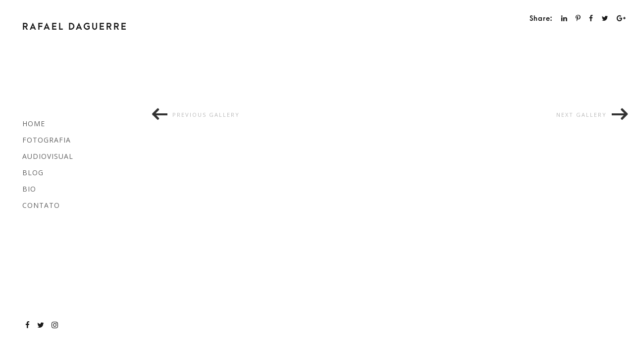

--- FILE ---
content_type: text/html; charset=UTF-8
request_url: https://www.rafaeldaguerre.com/portfolio-item/awesome-christine/
body_size: 10827
content:
<!DOCTYPE html>
<html class="no-js" lang="pt-BR"> <!--<![endif]-->
<head>
	<meta charset="UTF-8">
	<meta name="viewport" content="width=device-width, initial-scale=1">
	<title>AWESOME CHRISTINE &#8211; Rafael Daguerre</title>
<style type="text/css" media="screen">#ui-datepicker-div.booked_custom_date_picker table.ui-datepicker-calendar tbody td a.ui-state-active,#ui-datepicker-div.booked_custom_date_picker table.ui-datepicker-calendar tbody td a.ui-state-active:hover,body #booked-profile-page input[type=submit].button-primary:hover,body .booked-list-view button.button:hover, body .booked-list-view input[type=submit].button-primary:hover,body table.booked-calendar input[type=submit].button-primary:hover,body .booked-modal input[type=submit].button-primary:hover,body table.booked-calendar th,body table.booked-calendar thead,body table.booked-calendar thead th,body table.booked-calendar .booked-appt-list .timeslot .timeslot-people button:hover,body #booked-profile-page .booked-profile-header,body #booked-profile-page .booked-tabs li.active a,body #booked-profile-page .booked-tabs li.active a:hover,body #booked-profile-page .appt-block .google-cal-button > a:hover,#ui-datepicker-div.booked_custom_date_picker .ui-datepicker-header{ background:#c4f2d4 !important; }body #booked-profile-page input[type=submit].button-primary:hover,body table.booked-calendar input[type=submit].button-primary:hover,body .booked-list-view button.button:hover, body .booked-list-view input[type=submit].button-primary:hover,body .booked-modal input[type=submit].button-primary:hover,body table.booked-calendar th,body table.booked-calendar .booked-appt-list .timeslot .timeslot-people button:hover,body #booked-profile-page .booked-profile-header,body #booked-profile-page .appt-block .google-cal-button > a:hover{ border-color:#c4f2d4 !important; }body table.booked-calendar tr.days,body table.booked-calendar tr.days th,body .booked-calendarSwitcher.calendar,body #booked-profile-page .booked-tabs,#ui-datepicker-div.booked_custom_date_picker table.ui-datepicker-calendar thead,#ui-datepicker-div.booked_custom_date_picker table.ui-datepicker-calendar thead th{ background:#039146 !important; }body table.booked-calendar tr.days th,body #booked-profile-page .booked-tabs{ border-color:#039146 !important; }#ui-datepicker-div.booked_custom_date_picker table.ui-datepicker-calendar tbody td.ui-datepicker-today a,#ui-datepicker-div.booked_custom_date_picker table.ui-datepicker-calendar tbody td.ui-datepicker-today a:hover,body #booked-profile-page input[type=submit].button-primary,body table.booked-calendar input[type=submit].button-primary,body .booked-list-view button.button, body .booked-list-view input[type=submit].button-primary,body .booked-list-view button.button, body .booked-list-view input[type=submit].button-primary,body .booked-modal input[type=submit].button-primary,body table.booked-calendar .booked-appt-list .timeslot .timeslot-people button,body #booked-profile-page .booked-profile-appt-list .appt-block.approved .status-block,body #booked-profile-page .appt-block .google-cal-button > a,body .booked-modal p.booked-title-bar,body table.booked-calendar td:hover .date span,body .booked-list-view a.booked_list_date_picker_trigger.booked-dp-active,body .booked-list-view a.booked_list_date_picker_trigger.booked-dp-active:hover,.booked-ms-modal .booked-book-appt /* Multi-Slot Booking */{ background:#56c477; }body #booked-profile-page input[type=submit].button-primary,body table.booked-calendar input[type=submit].button-primary,body .booked-list-view button.button, body .booked-list-view input[type=submit].button-primary,body .booked-list-view button.button, body .booked-list-view input[type=submit].button-primary,body .booked-modal input[type=submit].button-primary,body #booked-profile-page .appt-block .google-cal-button > a,body table.booked-calendar .booked-appt-list .timeslot .timeslot-people button,body .booked-list-view a.booked_list_date_picker_trigger.booked-dp-active,body .booked-list-view a.booked_list_date_picker_trigger.booked-dp-active:hover{ border-color:#56c477; }body .booked-modal .bm-window p i.fa,body .booked-modal .bm-window a,body .booked-appt-list .booked-public-appointment-title,body .booked-modal .bm-window p.appointment-title,.booked-ms-modal.visible:hover .booked-book-appt{ color:#56c477; }.booked-appt-list .timeslot.has-title .booked-public-appointment-title { color:inherit; }</style><meta name='robots' content='max-image-preview:large' />
<link rel='dns-prefetch' href='//www.youtube.com' />
<link rel='dns-prefetch' href='//fonts.googleapis.com' />
<link rel="alternate" type="application/rss+xml" title="Feed para Rafael Daguerre &raquo;" href="https://www.rafaeldaguerre.com/feed/" />
<link rel="alternate" type="application/rss+xml" title="Feed de comentários para Rafael Daguerre &raquo;" href="https://www.rafaeldaguerre.com/comments/feed/" />
<link rel="alternate" type="application/rss+xml" title="Feed de comentários para Rafael Daguerre &raquo; AWESOME CHRISTINE" href="https://www.rafaeldaguerre.com/portfolio-item/awesome-christine/feed/" />
<script type="text/javascript">
/* <![CDATA[ */
window._wpemojiSettings = {"baseUrl":"https:\/\/s.w.org\/images\/core\/emoji\/15.0.3\/72x72\/","ext":".png","svgUrl":"https:\/\/s.w.org\/images\/core\/emoji\/15.0.3\/svg\/","svgExt":".svg","source":{"concatemoji":"https:\/\/www.rafaeldaguerre.com\/wp-includes\/js\/wp-emoji-release.min.js?ver=6.6.4"}};
/*! This file is auto-generated */
!function(i,n){var o,s,e;function c(e){try{var t={supportTests:e,timestamp:(new Date).valueOf()};sessionStorage.setItem(o,JSON.stringify(t))}catch(e){}}function p(e,t,n){e.clearRect(0,0,e.canvas.width,e.canvas.height),e.fillText(t,0,0);var t=new Uint32Array(e.getImageData(0,0,e.canvas.width,e.canvas.height).data),r=(e.clearRect(0,0,e.canvas.width,e.canvas.height),e.fillText(n,0,0),new Uint32Array(e.getImageData(0,0,e.canvas.width,e.canvas.height).data));return t.every(function(e,t){return e===r[t]})}function u(e,t,n){switch(t){case"flag":return n(e,"\ud83c\udff3\ufe0f\u200d\u26a7\ufe0f","\ud83c\udff3\ufe0f\u200b\u26a7\ufe0f")?!1:!n(e,"\ud83c\uddfa\ud83c\uddf3","\ud83c\uddfa\u200b\ud83c\uddf3")&&!n(e,"\ud83c\udff4\udb40\udc67\udb40\udc62\udb40\udc65\udb40\udc6e\udb40\udc67\udb40\udc7f","\ud83c\udff4\u200b\udb40\udc67\u200b\udb40\udc62\u200b\udb40\udc65\u200b\udb40\udc6e\u200b\udb40\udc67\u200b\udb40\udc7f");case"emoji":return!n(e,"\ud83d\udc26\u200d\u2b1b","\ud83d\udc26\u200b\u2b1b")}return!1}function f(e,t,n){var r="undefined"!=typeof WorkerGlobalScope&&self instanceof WorkerGlobalScope?new OffscreenCanvas(300,150):i.createElement("canvas"),a=r.getContext("2d",{willReadFrequently:!0}),o=(a.textBaseline="top",a.font="600 32px Arial",{});return e.forEach(function(e){o[e]=t(a,e,n)}),o}function t(e){var t=i.createElement("script");t.src=e,t.defer=!0,i.head.appendChild(t)}"undefined"!=typeof Promise&&(o="wpEmojiSettingsSupports",s=["flag","emoji"],n.supports={everything:!0,everythingExceptFlag:!0},e=new Promise(function(e){i.addEventListener("DOMContentLoaded",e,{once:!0})}),new Promise(function(t){var n=function(){try{var e=JSON.parse(sessionStorage.getItem(o));if("object"==typeof e&&"number"==typeof e.timestamp&&(new Date).valueOf()<e.timestamp+604800&&"object"==typeof e.supportTests)return e.supportTests}catch(e){}return null}();if(!n){if("undefined"!=typeof Worker&&"undefined"!=typeof OffscreenCanvas&&"undefined"!=typeof URL&&URL.createObjectURL&&"undefined"!=typeof Blob)try{var e="postMessage("+f.toString()+"("+[JSON.stringify(s),u.toString(),p.toString()].join(",")+"));",r=new Blob([e],{type:"text/javascript"}),a=new Worker(URL.createObjectURL(r),{name:"wpTestEmojiSupports"});return void(a.onmessage=function(e){c(n=e.data),a.terminate(),t(n)})}catch(e){}c(n=f(s,u,p))}t(n)}).then(function(e){for(var t in e)n.supports[t]=e[t],n.supports.everything=n.supports.everything&&n.supports[t],"flag"!==t&&(n.supports.everythingExceptFlag=n.supports.everythingExceptFlag&&n.supports[t]);n.supports.everythingExceptFlag=n.supports.everythingExceptFlag&&!n.supports.flag,n.DOMReady=!1,n.readyCallback=function(){n.DOMReady=!0}}).then(function(){return e}).then(function(){var e;n.supports.everything||(n.readyCallback(),(e=n.source||{}).concatemoji?t(e.concatemoji):e.wpemoji&&e.twemoji&&(t(e.twemoji),t(e.wpemoji)))}))}((window,document),window._wpemojiSettings);
/* ]]> */
</script>
<link rel='stylesheet' id='qodeblock-fontawesome-css' href='https://www.rafaeldaguerre.com/wp-content/plugins/qodeblock/dist/assets/fontawesome/css/all.min.css?ver=1599426323' type='text/css' media='all' />
<style id='wp-emoji-styles-inline-css' type='text/css'>

	img.wp-smiley, img.emoji {
		display: inline !important;
		border: none !important;
		box-shadow: none !important;
		height: 1em !important;
		width: 1em !important;
		margin: 0 0.07em !important;
		vertical-align: -0.1em !important;
		background: none !important;
		padding: 0 !important;
	}
</style>
<link rel='stylesheet' id='wp-block-library-css' href='https://www.rafaeldaguerre.com/wp-includes/css/dist/block-library/style.min.css?ver=6.6.4' type='text/css' media='all' />
<link rel='stylesheet' id='qodeblock-style-css-css' href='https://www.rafaeldaguerre.com/wp-content/plugins/qodeblock/dist/blocks.style.build.css?ver=1599426323' type='text/css' media='all' />
<link rel='stylesheet' id='wc-block-vendors-style-css' href='https://www.rafaeldaguerre.com/wp-content/plugins/woocommerce/packages/woocommerce-blocks/build/vendors-style.css?ver=4.0.0' type='text/css' media='all' />
<link rel='stylesheet' id='wc-block-style-css' href='https://www.rafaeldaguerre.com/wp-content/plugins/woocommerce/packages/woocommerce-blocks/build/style.css?ver=4.0.0' type='text/css' media='all' />
<style id='classic-theme-styles-inline-css' type='text/css'>
/*! This file is auto-generated */
.wp-block-button__link{color:#fff;background-color:#32373c;border-radius:9999px;box-shadow:none;text-decoration:none;padding:calc(.667em + 2px) calc(1.333em + 2px);font-size:1.125em}.wp-block-file__button{background:#32373c;color:#fff;text-decoration:none}
</style>
<style id='global-styles-inline-css' type='text/css'>
:root{--wp--preset--aspect-ratio--square: 1;--wp--preset--aspect-ratio--4-3: 4/3;--wp--preset--aspect-ratio--3-4: 3/4;--wp--preset--aspect-ratio--3-2: 3/2;--wp--preset--aspect-ratio--2-3: 2/3;--wp--preset--aspect-ratio--16-9: 16/9;--wp--preset--aspect-ratio--9-16: 9/16;--wp--preset--color--black: #000000;--wp--preset--color--cyan-bluish-gray: #abb8c3;--wp--preset--color--white: #ffffff;--wp--preset--color--pale-pink: #f78da7;--wp--preset--color--vivid-red: #cf2e2e;--wp--preset--color--luminous-vivid-orange: #ff6900;--wp--preset--color--luminous-vivid-amber: #fcb900;--wp--preset--color--light-green-cyan: #7bdcb5;--wp--preset--color--vivid-green-cyan: #00d084;--wp--preset--color--pale-cyan-blue: #8ed1fc;--wp--preset--color--vivid-cyan-blue: #0693e3;--wp--preset--color--vivid-purple: #9b51e0;--wp--preset--gradient--vivid-cyan-blue-to-vivid-purple: linear-gradient(135deg,rgba(6,147,227,1) 0%,rgb(155,81,224) 100%);--wp--preset--gradient--light-green-cyan-to-vivid-green-cyan: linear-gradient(135deg,rgb(122,220,180) 0%,rgb(0,208,130) 100%);--wp--preset--gradient--luminous-vivid-amber-to-luminous-vivid-orange: linear-gradient(135deg,rgba(252,185,0,1) 0%,rgba(255,105,0,1) 100%);--wp--preset--gradient--luminous-vivid-orange-to-vivid-red: linear-gradient(135deg,rgba(255,105,0,1) 0%,rgb(207,46,46) 100%);--wp--preset--gradient--very-light-gray-to-cyan-bluish-gray: linear-gradient(135deg,rgb(238,238,238) 0%,rgb(169,184,195) 100%);--wp--preset--gradient--cool-to-warm-spectrum: linear-gradient(135deg,rgb(74,234,220) 0%,rgb(151,120,209) 20%,rgb(207,42,186) 40%,rgb(238,44,130) 60%,rgb(251,105,98) 80%,rgb(254,248,76) 100%);--wp--preset--gradient--blush-light-purple: linear-gradient(135deg,rgb(255,206,236) 0%,rgb(152,150,240) 100%);--wp--preset--gradient--blush-bordeaux: linear-gradient(135deg,rgb(254,205,165) 0%,rgb(254,45,45) 50%,rgb(107,0,62) 100%);--wp--preset--gradient--luminous-dusk: linear-gradient(135deg,rgb(255,203,112) 0%,rgb(199,81,192) 50%,rgb(65,88,208) 100%);--wp--preset--gradient--pale-ocean: linear-gradient(135deg,rgb(255,245,203) 0%,rgb(182,227,212) 50%,rgb(51,167,181) 100%);--wp--preset--gradient--electric-grass: linear-gradient(135deg,rgb(202,248,128) 0%,rgb(113,206,126) 100%);--wp--preset--gradient--midnight: linear-gradient(135deg,rgb(2,3,129) 0%,rgb(40,116,252) 100%);--wp--preset--font-size--small: 13px;--wp--preset--font-size--medium: 20px;--wp--preset--font-size--large: 36px;--wp--preset--font-size--x-large: 42px;--wp--preset--spacing--20: 0.44rem;--wp--preset--spacing--30: 0.67rem;--wp--preset--spacing--40: 1rem;--wp--preset--spacing--50: 1.5rem;--wp--preset--spacing--60: 2.25rem;--wp--preset--spacing--70: 3.38rem;--wp--preset--spacing--80: 5.06rem;--wp--preset--shadow--natural: 6px 6px 9px rgba(0, 0, 0, 0.2);--wp--preset--shadow--deep: 12px 12px 50px rgba(0, 0, 0, 0.4);--wp--preset--shadow--sharp: 6px 6px 0px rgba(0, 0, 0, 0.2);--wp--preset--shadow--outlined: 6px 6px 0px -3px rgba(255, 255, 255, 1), 6px 6px rgba(0, 0, 0, 1);--wp--preset--shadow--crisp: 6px 6px 0px rgba(0, 0, 0, 1);}:where(.is-layout-flex){gap: 0.5em;}:where(.is-layout-grid){gap: 0.5em;}body .is-layout-flex{display: flex;}.is-layout-flex{flex-wrap: wrap;align-items: center;}.is-layout-flex > :is(*, div){margin: 0;}body .is-layout-grid{display: grid;}.is-layout-grid > :is(*, div){margin: 0;}:where(.wp-block-columns.is-layout-flex){gap: 2em;}:where(.wp-block-columns.is-layout-grid){gap: 2em;}:where(.wp-block-post-template.is-layout-flex){gap: 1.25em;}:where(.wp-block-post-template.is-layout-grid){gap: 1.25em;}.has-black-color{color: var(--wp--preset--color--black) !important;}.has-cyan-bluish-gray-color{color: var(--wp--preset--color--cyan-bluish-gray) !important;}.has-white-color{color: var(--wp--preset--color--white) !important;}.has-pale-pink-color{color: var(--wp--preset--color--pale-pink) !important;}.has-vivid-red-color{color: var(--wp--preset--color--vivid-red) !important;}.has-luminous-vivid-orange-color{color: var(--wp--preset--color--luminous-vivid-orange) !important;}.has-luminous-vivid-amber-color{color: var(--wp--preset--color--luminous-vivid-amber) !important;}.has-light-green-cyan-color{color: var(--wp--preset--color--light-green-cyan) !important;}.has-vivid-green-cyan-color{color: var(--wp--preset--color--vivid-green-cyan) !important;}.has-pale-cyan-blue-color{color: var(--wp--preset--color--pale-cyan-blue) !important;}.has-vivid-cyan-blue-color{color: var(--wp--preset--color--vivid-cyan-blue) !important;}.has-vivid-purple-color{color: var(--wp--preset--color--vivid-purple) !important;}.has-black-background-color{background-color: var(--wp--preset--color--black) !important;}.has-cyan-bluish-gray-background-color{background-color: var(--wp--preset--color--cyan-bluish-gray) !important;}.has-white-background-color{background-color: var(--wp--preset--color--white) !important;}.has-pale-pink-background-color{background-color: var(--wp--preset--color--pale-pink) !important;}.has-vivid-red-background-color{background-color: var(--wp--preset--color--vivid-red) !important;}.has-luminous-vivid-orange-background-color{background-color: var(--wp--preset--color--luminous-vivid-orange) !important;}.has-luminous-vivid-amber-background-color{background-color: var(--wp--preset--color--luminous-vivid-amber) !important;}.has-light-green-cyan-background-color{background-color: var(--wp--preset--color--light-green-cyan) !important;}.has-vivid-green-cyan-background-color{background-color: var(--wp--preset--color--vivid-green-cyan) !important;}.has-pale-cyan-blue-background-color{background-color: var(--wp--preset--color--pale-cyan-blue) !important;}.has-vivid-cyan-blue-background-color{background-color: var(--wp--preset--color--vivid-cyan-blue) !important;}.has-vivid-purple-background-color{background-color: var(--wp--preset--color--vivid-purple) !important;}.has-black-border-color{border-color: var(--wp--preset--color--black) !important;}.has-cyan-bluish-gray-border-color{border-color: var(--wp--preset--color--cyan-bluish-gray) !important;}.has-white-border-color{border-color: var(--wp--preset--color--white) !important;}.has-pale-pink-border-color{border-color: var(--wp--preset--color--pale-pink) !important;}.has-vivid-red-border-color{border-color: var(--wp--preset--color--vivid-red) !important;}.has-luminous-vivid-orange-border-color{border-color: var(--wp--preset--color--luminous-vivid-orange) !important;}.has-luminous-vivid-amber-border-color{border-color: var(--wp--preset--color--luminous-vivid-amber) !important;}.has-light-green-cyan-border-color{border-color: var(--wp--preset--color--light-green-cyan) !important;}.has-vivid-green-cyan-border-color{border-color: var(--wp--preset--color--vivid-green-cyan) !important;}.has-pale-cyan-blue-border-color{border-color: var(--wp--preset--color--pale-cyan-blue) !important;}.has-vivid-cyan-blue-border-color{border-color: var(--wp--preset--color--vivid-cyan-blue) !important;}.has-vivid-purple-border-color{border-color: var(--wp--preset--color--vivid-purple) !important;}.has-vivid-cyan-blue-to-vivid-purple-gradient-background{background: var(--wp--preset--gradient--vivid-cyan-blue-to-vivid-purple) !important;}.has-light-green-cyan-to-vivid-green-cyan-gradient-background{background: var(--wp--preset--gradient--light-green-cyan-to-vivid-green-cyan) !important;}.has-luminous-vivid-amber-to-luminous-vivid-orange-gradient-background{background: var(--wp--preset--gradient--luminous-vivid-amber-to-luminous-vivid-orange) !important;}.has-luminous-vivid-orange-to-vivid-red-gradient-background{background: var(--wp--preset--gradient--luminous-vivid-orange-to-vivid-red) !important;}.has-very-light-gray-to-cyan-bluish-gray-gradient-background{background: var(--wp--preset--gradient--very-light-gray-to-cyan-bluish-gray) !important;}.has-cool-to-warm-spectrum-gradient-background{background: var(--wp--preset--gradient--cool-to-warm-spectrum) !important;}.has-blush-light-purple-gradient-background{background: var(--wp--preset--gradient--blush-light-purple) !important;}.has-blush-bordeaux-gradient-background{background: var(--wp--preset--gradient--blush-bordeaux) !important;}.has-luminous-dusk-gradient-background{background: var(--wp--preset--gradient--luminous-dusk) !important;}.has-pale-ocean-gradient-background{background: var(--wp--preset--gradient--pale-ocean) !important;}.has-electric-grass-gradient-background{background: var(--wp--preset--gradient--electric-grass) !important;}.has-midnight-gradient-background{background: var(--wp--preset--gradient--midnight) !important;}.has-small-font-size{font-size: var(--wp--preset--font-size--small) !important;}.has-medium-font-size{font-size: var(--wp--preset--font-size--medium) !important;}.has-large-font-size{font-size: var(--wp--preset--font-size--large) !important;}.has-x-large-font-size{font-size: var(--wp--preset--font-size--x-large) !important;}
:where(.wp-block-post-template.is-layout-flex){gap: 1.25em;}:where(.wp-block-post-template.is-layout-grid){gap: 1.25em;}
:where(.wp-block-columns.is-layout-flex){gap: 2em;}:where(.wp-block-columns.is-layout-grid){gap: 2em;}
:root :where(.wp-block-pullquote){font-size: 1.5em;line-height: 1.6;}
</style>
<link rel='stylesheet' id='booked-icons-css' href='https://www.rafaeldaguerre.com/wp-content/plugins/booked/assets/css/icons.css?ver=2.3' type='text/css' media='all' />
<link rel='stylesheet' id='booked-tooltipster-css' href='https://www.rafaeldaguerre.com/wp-content/plugins/booked/assets/js/tooltipster/css/tooltipster.css?ver=3.3.0' type='text/css' media='all' />
<link rel='stylesheet' id='booked-tooltipster-theme-css' href='https://www.rafaeldaguerre.com/wp-content/plugins/booked/assets/js/tooltipster/css/themes/tooltipster-light.css?ver=3.3.0' type='text/css' media='all' />
<link rel='stylesheet' id='booked-animations-css' href='https://www.rafaeldaguerre.com/wp-content/plugins/booked/assets/css/animations.css?ver=2.3' type='text/css' media='all' />
<link rel='stylesheet' id='booked-css-css' href='https://www.rafaeldaguerre.com/wp-content/plugins/booked/dist/booked.css?ver=2.3' type='text/css' media='all' />
<link rel='stylesheet' id='contact-form-7-css' href='https://www.rafaeldaguerre.com/wp-content/plugins/contact-form-7/includes/css/styles.css?ver=5.3.2' type='text/css' media='all' />
<link rel='stylesheet' id='kswr-front-style-css' href='https://www.rafaeldaguerre.com/wp-content/plugins/kaswara/front/assets/css/style.css?ver=6.6.4' type='text/css' media='all' />
<link rel='stylesheet' id='whizzy_skin-css' href='https://www.rafaeldaguerre.com/wp-content/plugins/whizzy/assets/css/skin.css?ver=6.6.4' type='text/css' media='all' />
<link rel='stylesheet' id='whizzy-advanced-main-css' href='https://www.rafaeldaguerre.com/wp-content/plugins/whizzy/assets/css/advanced.css?ver=6.6.4' type='text/css' media='all' />
<link rel='stylesheet' id='whizzy-advanced-shortcodes-css' href='https://www.rafaeldaguerre.com/wp-content/plugins/whizzy/assets/css/shortcodes.css?ver=6.6.4' type='text/css' media='all' />
<link rel='stylesheet' id='woocommerce-layout-css' href='https://www.rafaeldaguerre.com/wp-content/plugins/woocommerce/assets/css/woocommerce-layout.css?ver=4.9.2' type='text/css' media='all' />
<link rel='stylesheet' id='woocommerce-smallscreen-css' href='https://www.rafaeldaguerre.com/wp-content/plugins/woocommerce/assets/css/woocommerce-smallscreen.css?ver=4.9.2' type='text/css' media='only screen and (max-width: 768px)' />
<link rel='stylesheet' id='woocommerce-general-css' href='https://www.rafaeldaguerre.com/wp-content/plugins/woocommerce/assets/css/woocommerce.css?ver=4.9.2' type='text/css' media='all' />
<style id='woocommerce-inline-inline-css' type='text/css'>
.woocommerce form .form-row .required { visibility: visible; }
</style>
<link rel='stylesheet' id='whizz_base_css-css' href='https://www.rafaeldaguerre.com/wp-content/themes/whizz/style.css?ver=6.6.4' type='text/css' media='all' />
<link rel='stylesheet' id='animsition-css' href='https://www.rafaeldaguerre.com/wp-content/themes/whizz/assets/css/animsition.min.css?ver=6.6.4' type='text/css' media='all' />
<link rel='stylesheet' id='flipster-css' href='https://www.rafaeldaguerre.com/wp-content/themes/whizz/assets/css/jquery.flipster.min.css?ver=6.6.4' type='text/css' media='all' />
<link rel='stylesheet' id='bootstrap-css' href='https://www.rafaeldaguerre.com/wp-content/themes/whizz/assets/css/bootstrap.min.css?ver=6.6.4' type='text/css' media='all' />
<link rel='stylesheet' id='magnific_popup-css' href='https://www.rafaeldaguerre.com/wp-content/themes/whizz/assets/css/magnific-popup.min.css?ver=6.6.4' type='text/css' media='all' />
<link rel='stylesheet' id='animate_css-css' href='https://www.rafaeldaguerre.com/wp-content/themes/whizz/assets/css/animate.min.css?ver=6.6.4' type='text/css' media='all' />
<link rel='stylesheet' id='kenburning-css' href='https://www.rafaeldaguerre.com/wp-content/themes/whizz/assets/css/kenburning.min.css?ver=6.6.4' type='text/css' media='all' />
<link rel='stylesheet' id='font-awesome-css-css' href='https://www.rafaeldaguerre.com/wp-content/themes/whizz/assets/css/font-awesome.min.css?ver=6.6.4' type='text/css' media='all' />
<link rel='stylesheet' id='pe-icon-7-stroke-css' href='https://www.rafaeldaguerre.com/wp-content/themes/whizz/assets/css/pe-icon-7-stroke.css?ver=6.6.4' type='text/css' media='all' />
<link rel='stylesheet' id='fancybox-css' href='https://www.rafaeldaguerre.com/wp-content/themes/whizz/assets/css/jquery.fancybox.min.css?ver=6.6.4' type='text/css' media='all' />
<link rel='stylesheet' id='swiper3-css' href='https://www.rafaeldaguerre.com/wp-content/themes/whizz/assets/css/swiper3.min.css?ver=6.6.4' type='text/css' media='all' />
<link rel='stylesheet' id='customScrollbar-css' href='https://www.rafaeldaguerre.com/wp-content/themes/whizz/assets/css/mCustomScrollbar.min.css?ver=6.6.4' type='text/css' media='all' />
<link rel='stylesheet' id='whizz_style-css-css' href='https://www.rafaeldaguerre.com/wp-content/themes/whizz/assets/css/style.min.css?ver=6.6.4' type='text/css' media='all' />
<link rel='stylesheet' id='whizz_style-1-part2-css-css' href='https://www.rafaeldaguerre.com/wp-content/themes/whizz/assets/css/style-1-part2.min.css?ver=6.6.4' type='text/css' media='all' />
<link rel='stylesheet' id='whizz_style-2-css-css' href='https://www.rafaeldaguerre.com/wp-content/themes/whizz/assets/css/style-2.min.css?ver=6.6.4' type='text/css' media='all' />
<link rel='stylesheet' id='whizz_style-3-css-css' href='https://www.rafaeldaguerre.com/wp-content/themes/whizz/assets/css/style-3.min.css?ver=6.6.4' type='text/css' media='all' />
<link rel='stylesheet' id='whizz_dynamic-css-css' href='https://www.rafaeldaguerre.com/wp-admin/admin-ajax.php?action=whizz_dynamic_css&#038;post=3615&#038;ver=6.6.4' type='text/css' media='all' />
<link rel='stylesheet' id='open-sans-css' href='https://fonts.googleapis.com/css?family=Open+Sans%3A300italic%2C400italic%2C600italic%2C300%2C400%2C600&#038;subset=latin%2Clatin-ext&#038;display=fallback&#038;ver=6.6.4' type='text/css' media='all' />
<link rel='stylesheet' id='old-standard-tt-css' href='//fonts.googleapis.com/css?family=Old+Standard+TT%3Aregular&#038;ver=6.6.4' type='text/css' media='all' />
<link rel='stylesheet' id='tinos-css' href='//fonts.googleapis.com/css?family=Tinos%3Aitalic&#038;ver=6.6.4' type='text/css' media='all' />
<link rel='stylesheet' id='booked-wc-fe-styles-css' href='https://www.rafaeldaguerre.com/wp-content/plugins/booked/includes/add-ons/woocommerce-payments//css/frontend-style.css?ver=6.6.4' type='text/css' media='all' />
<link rel='stylesheet' id='whizzy_inuit-css' href='https://www.rafaeldaguerre.com/wp-content/plugins/whizzy/assets/css/inuit.css?ver=1.0.0' type='text/css' media='all' />
<link rel='stylesheet' id='whizzy_magnific-popup-css' href='https://www.rafaeldaguerre.com/wp-content/plugins/whizzy/assets/css/mangnific-popup.css?ver=1.0.0' type='text/css' media='all' />
<link rel='stylesheet' id='whizzy_gallery-detail-css' href='https://www.rafaeldaguerre.com/wp-content/plugins/whizzy/assets/css/gallery-detail.css?ver=1.0.0' type='text/css' media='all' />
<link rel='stylesheet' id='lightgallery-css' href='https://www.rafaeldaguerre.com/wp-content/plugins/whizzy/assets/css/lightgallery.min.css?ver=1.0.0' type='text/css' media='all' />
<link rel='stylesheet' id='dgwt-jg-lightgallery-css' href='https://www.rafaeldaguerre.com/wp-content/plugins/whizz-plugins/lib/whizz-justified-gallery/assets/css/lightgallery.min.css?ver=1.1' type='text/css' media='all' />
<link rel='stylesheet' id='dgwt-jg-style-css' href='https://www.rafaeldaguerre.com/wp-content/plugins/whizz-plugins/lib/whizz-justified-gallery/assets/css/style.min.css?ver=1.1' type='text/css' media='all' />
<script type="text/javascript" id="jquery-core-js-extra">
/* <![CDATA[ */
var get = {"ajaxurl":"https:\/\/www.rafaeldaguerre.com\/wp-admin\/admin-ajax.php","siteurl":"https:\/\/www.rafaeldaguerre.com\/wp-content\/themes\/whizz"};
/* ]]> */
</script>
<script type="text/javascript" src="https://www.rafaeldaguerre.com/wp-includes/js/jquery/jquery.min.js?ver=3.7.1" id="jquery-core-js"></script>
<script type="text/javascript" src="https://www.rafaeldaguerre.com/wp-includes/js/jquery/jquery-migrate.min.js?ver=3.4.1" id="jquery-migrate-js"></script>
<script type="text/javascript" src="https://www.rafaeldaguerre.com/wp-content/plugins/woocommerce/assets/js/jquery-blockui/jquery.blockUI.min.js?ver=2.70" id="jquery-blockui-js"></script>
<script type="text/javascript" id="wc-add-to-cart-js-extra">
/* <![CDATA[ */
var wc_add_to_cart_params = {"ajax_url":"\/wp-admin\/admin-ajax.php","wc_ajax_url":"\/?wc-ajax=%%endpoint%%","i18n_view_cart":"Ver carrinho","cart_url":"https:\/\/www.rafaeldaguerre.com\/loja_2\/","is_cart":"","cart_redirect_after_add":"yes"};
/* ]]> */
</script>
<script type="text/javascript" src="https://www.rafaeldaguerre.com/wp-content/plugins/woocommerce/assets/js/frontend/add-to-cart.min.js?ver=4.9.2" id="wc-add-to-cart-js"></script>
<script type="text/javascript" src="https://www.rafaeldaguerre.com/wp-content/plugins/js_composer/assets/js/vendors/woocommerce-add-to-cart.js?ver=6.3.0" id="vc_woocommerce-add-to-cart-js-js"></script>
<script type="text/javascript" src="https://www.rafaeldaguerre.com/wp-content/themes/whizz/assets/js/lib/modernizr-2.6.2.min.js?ver=6.6.4" id="modernizr-js"></script>
<script type="text/javascript" src="https://www.rafaeldaguerre.com/wp-content/themes/whizz/assets/js/lib/scripts.js?ver=6.6.4" id="whizz_scripts-js"></script>
<script type="text/javascript" src="https://www.rafaeldaguerre.com/wp-content/themes/whizz/assets/js/anime.min.js?ver=6.6.4" id="anime-js"></script>
<script type="text/javascript" id="booked-wc-fe-functions-js-extra">
/* <![CDATA[ */
var booked_wc_variables = {"prefix":"booked_wc_","ajaxurl":"https:\/\/www.rafaeldaguerre.com\/wp-admin\/admin-ajax.php","i18n_confirm_appt_edit":"Are you sure you want to change the appointment date? By doing so, the appointment date will need to be approved again.","i18n_pay":"Are you sure you want to add the appointment to cart and go to checkout?","i18n_mark_paid":"Are you sure you want to mark this appointment as \"Paid\"?","i18n_paid":"Paid","i18n_awaiting_payment":"Awaiting Payment","checkout_page":"https:\/\/www.rafaeldaguerre.com\/portfolio-item\/awesome-christine\/"};
/* ]]> */
</script>
<script type="text/javascript" src="https://www.rafaeldaguerre.com/wp-content/plugins/booked/includes/add-ons/woocommerce-payments//js/frontend-functions.js?ver=6.6.4" id="booked-wc-fe-functions-js"></script>
<link rel="https://api.w.org/" href="https://www.rafaeldaguerre.com/wp-json/" /><link rel="EditURI" type="application/rsd+xml" title="RSD" href="https://www.rafaeldaguerre.com/xmlrpc.php?rsd" />
<meta name="generator" content="WordPress 6.6.4" />
<meta name="generator" content="WooCommerce 4.9.2" />
<link rel="canonical" href="https://www.rafaeldaguerre.com/portfolio-item/awesome-christine/" />
<link rel='shortlink' href='https://www.rafaeldaguerre.com/?p=3615' />
<link rel="alternate" title="oEmbed (JSON)" type="application/json+oembed" href="https://www.rafaeldaguerre.com/wp-json/oembed/1.0/embed?url=https%3A%2F%2Fwww.rafaeldaguerre.com%2Fportfolio-item%2Fawesome-christine%2F" />
<link rel="alternate" title="oEmbed (XML)" type="text/xml+oembed" href="https://www.rafaeldaguerre.com/wp-json/oembed/1.0/embed?url=https%3A%2F%2Fwww.rafaeldaguerre.com%2Fportfolio-item%2Fawesome-christine%2F&#038;format=xml" />
<style type="text/css" media="screen"></style>
<style type="text/css" media="screen" data-type="ms-style"></style>
	<noscript><style>.woocommerce-product-gallery{ opacity: 1 !important; }</style></noscript>
	<meta name="generator" content="Powered by WPBakery Page Builder - drag and drop page builder for WordPress."/>
<noscript><style> .wpb_animate_when_almost_visible { opacity: 1; }</style></noscript></head>
<body class="portfolio-template-default single single-portfolio postid-3615 static-menu theme-whizz woocommerce-no-js wpb-js-composer js-comp-ver-6.3.0 vc_responsive">
<!-- MAIN_WRAPPER -->

<div class="main-wrapper animsition ">
	
	<div class="header_top_bg " style=&quot;padding-bottom: 0;&quot;>
		<div class="container">
			<div class="row">
				<div class="col-xs-12">

					<!-- HEADER -->
					<header class="right-menu aside-menu static ">
						<!-- LOGO -->
								<a href="https://www.rafaeldaguerre.com/" class="logo">

			<span>Rafael Daguerre</span>		</a>
							<!-- /LOGO -->
                                                    <!-- MOB MENU ICON -->
                            <a href="#" class="mob-nav">
                                <i class="fa fa-bars"></i>
                            </a>
                            <!-- /MOB MENU ICON -->
                        

                        <!-- ASIDE MENU ICON -->
                        <a href="#" class="aside-nav">
                            <span class="aside-nav-line line-1"></span>
                            <span class="aside-nav-line line-2"></span>
                            <span class="aside-nav-line line-3"></span>
                        </a>
                        <!-- /ASIDE MOB MENU ICON -->

						<!-- NAVIGATION -->
						<nav id="topmenu" class="topmenu ">
                                                            <ul id="menu-primary-menu" class="menu"><li id="menu-item-8688" class="menu-item menu-item-type-post_type menu-item-object-page menu-item-home menu-item-8688"><a href="https://www.rafaeldaguerre.com/">Home</a></li>
<li id="menu-item-9288" class="menu-item menu-item-type-custom menu-item-object-custom menu-item-9288"><a href="https://www.rafaeldaguerre.com/portfolio-item/fotografia/">Fotografia</a></li>
<li id="menu-item-7103" class="menu-item menu-item-type-post_type menu-item-object-page menu-item-7103"><a href="https://www.rafaeldaguerre.com/audiovisual/">Audiovisual</a></li>
<li id="menu-item-9422" class="menu-item menu-item-type-post_type menu-item-object-page menu-item-9422"><a href="https://www.rafaeldaguerre.com/blog/">Blog</a></li>
<li id="menu-item-9412" class="menu-item menu-item-type-post_type menu-item-object-page menu-item-9412"><a href="https://www.rafaeldaguerre.com/bio/">Bio</a></li>
<li id="menu-item-6886" class="menu-item menu-item-type-post_type menu-item-object-page menu-item-6886"><a href="https://www.rafaeldaguerre.com/contato/">Contato</a></li>
</ul>                                <span class="f-right">
                                                                            <div class="whizz-top-social">
                                            <span class="social-icon fa fa-share-alt"></span>
                                            <ul class="social">
                                                                                                    <li><a href="https://www.facebook.com/rafaeldaguerre" target="_blank"><i class="fa fa-facebook"></i></a>
                                                    </li>
                                                                                                    <li><a href="https://twitter.com/rafaeldaguerre" target="_blank"><i class="fa fa-twitter"></i></a>
                                                    </li>
                                                                                                    <li><a href="https://www.instagram.com/rafael.daguerre/" target="_blank"><i class="fa fa-instagram"></i></a>
                                                    </li>
                                                                                            </ul>
                                        </div>
                                                                    </span>
													</nav>
						<!-- NAVIGATION -->

						
						                            <a href="#" class="socials-mob-but">
                                <i class="fa fa-share-alt"></i>
                            </a>
											</header>
				</div>
			</div>

		</div>
	</div>
            <div class="container clearfix no-padd portfolio-single-content margin-lg-30b ">
        <div class="row">
        <div class="col-xs-12">
                    </div>
    </div>
                        <div class="row single-share">
                        <div class="ft-part margin-lg-15b">
                            <ul class="social-list">
                                <li><span>Share:</span></li>
                                <li>
                                    <a href="http://linkedin.com/shareArticle?mini=true&amp;url=https://www.rafaeldaguerre.com/portfolio-item/awesome-christine/&amp;title=AWESOME+CHRISTINE"
                                       target="_blank" class="linkedin"><i class="fa fa-linkedin"></i></a></li>
                                <li>
                                    <a href="http://pinterest.com/pin/create/link/?url=http://https%3A%2F%2Fwww.rafaeldaguerre.com%2Fportfolio-item%2Fawesome-christine%2F&amp;description=AWESOME CHRISTINE"
                                       class="pinterest" target="_blank" title="Pin This Post"><i
                                            class="fa fa-pinterest-p"></i></a></li>
                                <li>
                                    <a href="http://www.facebook.com/sharer.php?u=https://www.rafaeldaguerre.com/portfolio-item/awesome-christine/&amp;t=AWESOME+CHRISTINE"
                                       class="facebook" target="_blank"><i class="fa fa-facebook"></i></a></li>
                                <li>
                                    <a href="http://twitter.com/home?status=AWESOME+CHRISTINE+https://www.rafaeldaguerre.com/portfolio-item/awesome-christine/"
                                       class="twitter" target="_blank" title="Tweet"><i class="fa fa-twitter"></i></a>
                                </li>
                                <li>
                                    <a href="http://plus.google.com/share?url=https://www.rafaeldaguerre.com/portfolio-item/awesome-christine/&amp;title=AWESOME+CHRISTINE"
                                       target="_blank" class="gplus"><i class="fa fa-google-plus"></i></a></li>
                            </ul>
                        </div>
                    </div>
                
            <div class="container clearfix no-padd ">
                <div class="gallery-single margin-lg-10b margin-xs-0b col-6" data-thumb="true" data-space="15">
                    <div class="izotope-container">
                        <div class="grid-sizer"></div>
                        
                            <div class="modern item-single ">
                                    <a href="" class="gallery-item modern " data-src="">
                                        
                                        <div class="info-content">
                                            <div class="vertical-align">
                                                                                                    <h5></h5>
                                                                                            </div>
                                        </div>
                                    </a>
                            </div>

                            
                            <div class="modern item-single ">
                                    <a href="" class="gallery-item modern " data-src="">
                                        
                                        <div class="info-content">
                                            <div class="vertical-align">
                                                                                                    <h5></h5>
                                                                                            </div>
                                        </div>
                                    </a>
                            </div>

                            
                            <div class="modern item-single ">
                                    <a href="" class="gallery-item modern " data-src="">
                                        
                                        <div class="info-content">
                                            <div class="vertical-align">
                                                                                                    <h5></h5>
                                                                                            </div>
                                        </div>
                                    </a>
                            </div>

                            
                            <div class="modern item-single ">
                                    <a href="" class="gallery-item modern " data-src="">
                                        
                                        <div class="info-content">
                                            <div class="vertical-align">
                                                                                                    <h5></h5>
                                                                                            </div>
                                        </div>
                                    </a>
                            </div>

                                                </div>
                </div>

                            </div>

                    <div class="container">
                <div class="row">
                    <div class="single-pagination">
                                                    <div class="pag-prev">
                                <a href="https://www.rafaeldaguerre.com/portfolio-item/red-redemption/" class="content">
                                    Previous gallery                                </a>
                            </div>
                                                    <div class="pag-next">
                                <a href="https://www.rafaeldaguerre.com/portfolio-item/sweet-chilling/" class="content">
                                    Next gallery                                </a>
                            </div>
                                            </div>
                </div>
            </div>
        
    </div>
    
</div>
<footer id="footer" class=" white-footer">
	<div class="container no-padd">
			<div class="widg clearfix">
					</div>
		</div>

	<div class="container-fluid">
			</div>

</footer>

<div class="whizz_copyright_overlay copy">
	<div class="whizz_copyright_overlay.active">
				<div class="whizz_copyright_overlay_text">
			Rafael Daguerre © 2023		</div>
			</div>
</div>
<div class="fullview">
	<div class="fullview__close"></div>
</div>

	<div class="scroll-top-button">
		<a href="#" id="back-to-top">&uarr;</a>
	</div>

        <div id="whizzy-pro--loader" class="whizzy-loader-container hidden">
            <div class="whizzy-load-speeding-wheel full"></div>
        </div>
        <div class="whizzy-popup-wrapper hidden">
            <div id="whizzy-photo-comments-modal" class="white-popup">
                <span class="whizzy-popup-close"><i class="fa fa-close"></i></span>

                <div class="popup-scroll">
                    <h3>Add comment</h3>
                    <form id="whizzy-photo-comments-form" method="post">
                        <input type="hidden" name="nonce" value="c820e42803">
                        <input type="hidden" name="action" value="whizzy-send-photo-comment">

				                                    <div class="form-group">
                                <label for="comment-name">Name*</label>
                                <input type="text" name="name" class="form-control" id="comment-name" placeholder="Name" required>
                            </div>
                            <div class="form-group">
                                <label for="comment-email">Email*</label>
                                <input type="email" name="email" class="form-control" id="comment-email" placeholder="Email" required>
                            </div>
				        
                        <div class="form-group">
                            <label for="comment-message">Message*</label>
                            <textarea name="message" class="form-control" id="comment-message" rows="3" placeholder="Message" required></textarea>
                        </div>
                        <div class="errors-list bg-danger hidden"></div>
                        <button type="submit" class="aheto-btn aheto-btn--primary btn btn-primary">Send</button>
                    </form>

                    <h3>Comments</h3>
                    <div class="whiizy-pro--comments-list-container"></div>
                </div>
            </div>
        </div>

			<script type="text/javascript">
		function qodeblockBlocksShare( url, title, w, h ){
			var left = ( window.innerWidth / 2 )-( w / 2 );
			var top  = ( window.innerHeight / 2 )-( h / 2 );
			return window.open(url, title, 'toolbar=no, location=no, directories=no, status=no, menubar=no, scrollbars=no, resizable=no, copyhistory=no, width=600, height=600, top='+top+', left='+left);
		}
	</script>
		<script type="text/javascript">
		(function () {
			var c = document.body.className;
			c = c.replace(/woocommerce-no-js/, 'woocommerce-js');
			document.body.className = c;
		})()
	</script>
	<link rel='stylesheet' id='menu-item-item-css' href='https://www.rafaeldaguerre.com/wp-content/themes/whizz/assets/css/menu-item-item.css?ver=6.6.4' type='text/css' media='all' />
<script type="text/javascript" src="https://www.rafaeldaguerre.com/wp-content/themes/whizz/assets/js/lib/jquery.gridrotator.js?ver=6.6.4" id="jquery.gridrotator-js"></script>
<script type="text/javascript" src="https://www.rafaeldaguerre.com/wp-includes/js/jquery/ui/core.min.js?ver=1.13.3" id="jquery-ui-core-js"></script>
<script type="text/javascript" src="https://www.rafaeldaguerre.com/wp-includes/js/jquery/ui/datepicker.min.js?ver=1.13.3" id="jquery-ui-datepicker-js"></script>
<script type="text/javascript" id="jquery-ui-datepicker-js-after">
/* <![CDATA[ */
jQuery(function(jQuery){jQuery.datepicker.setDefaults({"closeText":"Fechar","currentText":"Hoje","monthNames":["janeiro","fevereiro","mar\u00e7o","abril","maio","junho","julho","agosto","setembro","outubro","novembro","dezembro"],"monthNamesShort":["jan","fev","mar","abr","maio","jun","jul","ago","set","out","nov","dez"],"nextText":"Seguinte","prevText":"Anterior","dayNames":["domingo","segunda-feira","ter\u00e7a-feira","quarta-feira","quinta-feira","sexta-feira","s\u00e1bado"],"dayNamesShort":["dom","seg","ter","qua","qui","sex","s\u00e1b"],"dayNamesMin":["D","S","T","Q","Q","S","S"],"dateFormat":"MM d, yy","firstDay":1,"isRTL":false});});
/* ]]> */
</script>
<script type="text/javascript" src="https://www.rafaeldaguerre.com/wp-content/plugins/booked/assets/js/spin.min.js?ver=2.0.1" id="booked-spin-js-js"></script>
<script type="text/javascript" src="https://www.rafaeldaguerre.com/wp-content/plugins/booked/assets/js/spin.jquery.js?ver=2.0.1" id="booked-spin-jquery-js"></script>
<script type="text/javascript" src="https://www.rafaeldaguerre.com/wp-content/plugins/booked/assets/js/tooltipster/js/jquery.tooltipster.min.js?ver=3.3.0" id="booked-tooltipster-js"></script>
<script type="text/javascript" id="booked-functions-js-extra">
/* <![CDATA[ */
var booked_js_vars = {"ajax_url":"https:\/\/www.rafaeldaguerre.com\/wp-admin\/admin-ajax.php","profilePage":"","publicAppointments":"","i18n_confirm_appt_delete":"Are you sure you want to cancel this appointment?","i18n_please_wait":"Please wait ...","i18n_wrong_username_pass":"Wrong username\/password combination.","i18n_fill_out_required_fields":"Please fill out all required fields.","i18n_guest_appt_required_fields":"Please enter your name to book an appointment.","i18n_appt_required_fields":"Please enter your name, your email address and choose a password to book an appointment.","i18n_appt_required_fields_guest":"Please fill in all \"Information\" fields.","i18n_password_reset":"Please check your email for instructions on resetting your password.","i18n_password_reset_error":"That username or email is not recognized."};
/* ]]> */
</script>
<script type="text/javascript" src="https://www.rafaeldaguerre.com/wp-content/plugins/booked/assets/js/functions.js?ver=2.3" id="booked-functions-js"></script>
<script type="text/javascript" id="contact-form-7-js-extra">
/* <![CDATA[ */
var wpcf7 = {"apiSettings":{"root":"https:\/\/www.rafaeldaguerre.com\/wp-json\/contact-form-7\/v1","namespace":"contact-form-7\/v1"}};
/* ]]> */
</script>
<script type="text/javascript" src="https://www.rafaeldaguerre.com/wp-content/plugins/contact-form-7/includes/js/scripts.js?ver=5.3.2" id="contact-form-7-js"></script>
<script type="text/javascript" src="https://www.rafaeldaguerre.com/wp-content/plugins/kaswara/front/assets/js/externals.js?ver=1" id="kswr-front-externals-js"></script>
<script type="text/javascript" src="https://www.rafaeldaguerre.com/wp-content/plugins/kaswara/front/assets/js/script.js?ver=1" id="kswr-front-script-js"></script>
<script type="text/javascript" src="https://www.rafaeldaguerre.com/wp-content/plugins/whizz-plugins/lib/whizz-justified-gallery/assets/js/jquery.mousewheel.min.js?ver=1.1" id="jquery-mousewheel-js"></script>
<script type="text/javascript" src="https://www.rafaeldaguerre.com/wp-content/plugins/whizz-plugins/lib/whizz-justified-gallery/assets/js/lightgallery.min.js?ver=1.1" id="dgwt-jg-lightgallery-js"></script>
<script type="text/javascript" src="https://www.rafaeldaguerre.com/wp-content/plugins/whizz-plugins/lib/whizz-justified-gallery/assets/js/jquery.justifiedGallery.js?ver=1.1" id="dgwt-justified-gallery-js"></script>
<script type="text/javascript" id="whizzy-plugin-script-js-extra">
/* <![CDATA[ */
var whizzy = {"ajaxurl":"https:\/\/www.rafaeldaguerre.com\/wp-admin\/admin-ajax.php","whizzy_settings":{"zip_archive_generation":"automatic"},"l10n":{"select":"Select","deselect":"Deselect","ofCounter":"of","next":"Next","previous":"Previous"}};
/* ]]> */
</script>
<script type="text/javascript" src="https://www.rafaeldaguerre.com/wp-content/plugins/whizzy/assets/js/public.min.js?ver=1.0.0" id="whizzy-plugin-script-js"></script>
<script type="text/javascript" src="https://www.rafaeldaguerre.com/wp-content/plugins/whizzy/assets/js/advanced.min.js" id="whizzy-advanced-main-js"></script>
<script type="text/javascript" src="https://www.rafaeldaguerre.com/wp-content/plugins/whizzy/assets/js/lightgallery.min.js?ver=1.0.0" id="lightgallery-js"></script>
<script type="text/javascript" src="https://www.rafaeldaguerre.com/wp-content/plugins/whizzy/assets/js/shortcodes.min.js" id="whizzy-advanced-shortcodes-js"></script>
<script type="text/javascript" src="https://www.rafaeldaguerre.com/wp-content/plugins/whizzy/assets/js/jquery.mousewheel.min.js?ver=1.0.0" id="mousewheel-js"></script>
<script type="text/javascript" src="https://www.rafaeldaguerre.com/wp-content/plugins/whizzy/assets/js/thumbnails-popup.min.js?ver=1.0.0" id="thumbnails_popup-js"></script>
<script type="text/javascript" src="https://www.rafaeldaguerre.com/wp-content/plugins/js_composer/assets/lib/bower/isotope/dist/isotope.pkgd.min.js?ver=6.3.0" id="isotope-js"></script>
<script type="text/javascript" src="https://www.rafaeldaguerre.com/wp-content/plugins/whizzy/assets/js/magnific-popup.min.js?ver=1.0.0" id="magnific-popup-js"></script>
<script type="text/javascript" src="https://www.rafaeldaguerre.com/wp-content/plugins/woocommerce/assets/js/js-cookie/js.cookie.min.js?ver=2.1.4" id="js-cookie-js"></script>
<script type="text/javascript" id="woocommerce-js-extra">
/* <![CDATA[ */
var woocommerce_params = {"ajax_url":"\/wp-admin\/admin-ajax.php","wc_ajax_url":"\/?wc-ajax=%%endpoint%%"};
/* ]]> */
</script>
<script type="text/javascript" src="https://www.rafaeldaguerre.com/wp-content/plugins/woocommerce/assets/js/frontend/woocommerce.min.js?ver=4.9.2" id="woocommerce-js"></script>
<script type="text/javascript" id="wc-cart-fragments-js-extra">
/* <![CDATA[ */
var wc_cart_fragments_params = {"ajax_url":"\/wp-admin\/admin-ajax.php","wc_ajax_url":"\/?wc-ajax=%%endpoint%%","cart_hash_key":"wc_cart_hash_cae45623d0f1b1054d2c526ca7879e4f","fragment_name":"wc_fragments_cae45623d0f1b1054d2c526ca7879e4f","request_timeout":"5000"};
/* ]]> */
</script>
<script type="text/javascript" src="https://www.rafaeldaguerre.com/wp-content/plugins/woocommerce/assets/js/frontend/cart-fragments.min.js?ver=4.9.2" id="wc-cart-fragments-js"></script>
<script type="text/javascript" id="booked-fea-js-js-extra">
/* <![CDATA[ */
var booked_fea_vars = {"ajax_url":"https:\/\/www.rafaeldaguerre.com\/wp-admin\/admin-ajax.php","i18n_confirm_appt_delete":"Are you sure you want to cancel this appointment?","i18n_confirm_appt_approve":"Are you sure you want to approve this appointment?"};
/* ]]> */
</script>
<script type="text/javascript" src="https://www.rafaeldaguerre.com/wp-content/plugins/booked/includes/add-ons/frontend-agents/js/functions.js?ver=2.3" id="booked-fea-js-js"></script>
<script type="text/javascript" src="https://www.rafaeldaguerre.com/wp-content/plugins/qodeblock/dist/assets/js/dismiss.js?ver=1599426323" id="qodeblock-dismiss-js-js"></script>
<script type="text/javascript" src="https://www.rafaeldaguerre.com/wp-content/themes/whizz/assets/js/jquery.countdown.min.js?ver=6.6.4" id="countdown-js"></script>
<script type="text/javascript" src="https://www.rafaeldaguerre.com/wp-content/themes/whizz/assets/js/lib/idangerous.swiper.min_.js?ver=6.6.4" id="swiper-js"></script>
<script type="text/javascript" src="https://www.rafaeldaguerre.com/wp-content/themes/whizz/assets/js/jquery.flipster.min.js?ver=6.6.4" id="flipster-js"></script>
<script type="text/javascript" src="https://www.rafaeldaguerre.com/wp-content/themes/whizz/assets/js/foxlazy.min.js?ver=6.6.4" id="whizz_foxlazy-js"></script>
<script type="text/javascript" src="https://www.rafaeldaguerre.com/wp-content/themes/whizz/assets/js/jquery.easings.min.js?ver=6.6.4" id="easings-js"></script>
<script type="text/javascript" src="https://www.rafaeldaguerre.com/wp-content/themes/whizz/assets/js/jquery.multiscroll.min.js?ver=6.6.4" id="multiscroll-js"></script>
<script type="text/javascript" src="https://www.rafaeldaguerre.com/wp-content/themes/whizz/assets/js//TweenMax.min.js?ver=6.6.4" id="cloudflare-js"></script>
<script type="text/javascript" src="https://www.rafaeldaguerre.com/wp-content/themes/whizz/assets/js/kenburning.min.js?ver=6.6.4" id="kenburning-js"></script>
<script type="text/javascript" src="https://www.rafaeldaguerre.com/wp-content/themes/whizz/assets/js/equalHeightsPlugin.min.js?ver=6.6.4" id="equalHeightsPlugin-js"></script>
<script type="text/javascript" src="https://www.rafaeldaguerre.com/wp-content/themes/whizz/assets/js/jquery.fancybox.min.js?ver=6.6.4" id="fancybox-js"></script>
<script type="text/javascript" src="https://www.rafaeldaguerre.com/wp-content/themes/whizz/assets/js/jquery.fitvids.min.js?ver=6.6.4" id="fitvids-js"></script>
<script type="text/javascript" src="https://www.rafaeldaguerre.com/wp-content/themes/whizz/assets/js/zepto.min.js?ver=6.6.4" id="zepto-js"></script>
<script type="text/javascript" src="https://www.rafaeldaguerre.com/wp-content/themes/whizz/assets/js/swiper3.min.js?ver=6.6.4" id="swiper3-js"></script>
<script type="text/javascript" src="https://www.rafaeldaguerre.com/wp-includes/js/imagesloaded.min.js?ver=5.0.0" id="imagesloaded-js"></script>
<script type="text/javascript" src="https://www.rafaeldaguerre.com/wp-content/themes/whizz/assets/js/fragment.js?ver=6.6.4" id="fragment-js"></script>
<script type="text/javascript" src="https://www.rafaeldaguerre.com/wp-content/themes/whizz/assets/js/scrollMonitor.min.js?ver=6.6.4" id="scrollMonitor-js"></script>
<script type="text/javascript" src="https://www.rafaeldaguerre.com/wp-content/themes/whizz/assets/js/slider-transition.min.js?ver=6.6.4" id="whizz_slider_transition_init-js"></script>
<script type="text/javascript" src="//www.youtube.com/iframe_api?ver=6.6.4" id="whizz_youtube-js"></script>
<script type="text/javascript" src="https://www.rafaeldaguerre.com/wp-content/themes/whizz/assets/js/jquery.mCustomScrollbar.js?ver=6.6.4" id="customScrollbar-js-js"></script>
<script type="text/javascript" src="https://www.rafaeldaguerre.com/wp-content/themes/whizz/assets/js/jquery.sliphover.min.js?ver=6.6.4" id="sliphover-js"></script>
<script type="text/javascript" src="https://www.rafaeldaguerre.com/wp-content/themes/whizz/assets/js/pixi.min.js?ver=6.6.4" id="whizz-pixi-js"></script>
<script type="text/javascript" src="https://www.rafaeldaguerre.com/wp-content/themes/whizz/assets/js/script.js?ver=6.6.4" id="whizz_main-js-js"></script>
<script type="text/javascript" src="https://www.rafaeldaguerre.com/wp-includes/js/comment-reply.min.js?ver=6.6.4" id="comment-reply-js" async="async" data-wp-strategy="async"></script>
<script type="text/javascript">(function($){$(window).on('load',function(){$('.dgwt-jg-gallery:not(.gallery_masonry)').each(function(){var $gallery=$(this),$item=$gallery.find('.dgwt-jg-item');if($gallery.length>0&&$item.length>0){$item.children('img').each(function(){if(typeof $(this).attr('srcset')!=='undefined'){$(this).attr('data-jg-srcset',$(this).attr('srcset'));$(this).removeAttr('srcset')}});$gallery.justifiedGallery({lastRow:'center',captions:!1,margins:3,rowHeight:$gallery.data('height'),maxRowHeight:-1,thumbnailPath:function(currentPath,width,height,$image){if(typeof $image.data('jg-srcset')==='undefined'){return currentPath}var srcset=$image.data('jg-srcset');if($image.length>0&&srcset.length>0){var path,sizes=[],sizesTemp=[],urls=srcset.split(",");if(urls.length>0){for(i=0;i<urls.length;i++){var url,sizeW,item=urls[i].trim().split(" ");if(typeof item[0]!='undefined'&&typeof item[1]!='undefined'){var sizeW=item[1].replace('w','');sizesTemp[sizeW]={width:item[1].replace('w',''),url:item[0]}}}for(i=0;i<sizesTemp.length;i++){if(sizesTemp[i]){sizes.push(sizesTemp[i])}}}for(i=0;i<sizes.length;i++){if(sizes[i].width>=width){return sizes[i].url}}return currentPath}else{return currentPath}}}).on('jg.complete',function(e){$item.each(function(){$(this).on('mouseenter mouseleave',function(e){var $this=$(this),width=$this.width(),height=$this.height();var x=(e.pageX-$this.offset().left-(width/2))*(width>height?(height/width):1),y=(e.pageY-$this.offset().top-(height/2))*(height>width?(width/height):1);var dir_num=Math.round((((Math.atan2(y,x)*(180/Math.PI))+180)/90)+3)%4,directions=['top','right','bottom','left'];if(e.type==='mouseenter'){$this.removeClass(function(index,css){return(css.match(/(^|\s)hover-out-\S+/g)||[]).join(' ')});$this.addClass('hover-in-'+directions[dir_num])}if(e.type==='mouseleave'){$this.removeClass(function(index,css){return(css.match(/(^|\s)hover-in-\S+/g)||[]).join(' ')});$this.addClass('hover-out-'+directions[dir_num])}})})})}})})}(jQuery))</script></body>
</html>

--- FILE ---
content_type: text/css
request_url: https://www.rafaeldaguerre.com/wp-content/themes/whizz/assets/css/style.min.css?ver=6.6.4
body_size: 30077
content:
@charset "UTF-8";@font-face{font-family:ArcaMajora2;src:url(../fonts/ArcaMajora2-Heavy.ttf) format("truetype");src:url(../fonts/ArcaMajora2-Heavy.otf) format("opentype");font-weight:400;font-style:normal}@font-face{font-family:ArcaMajora3;src:url(../fonts/ArcaMajora3-Heavy.otf) format("opentype");font-weight:400;font-style:normal}@font-face{font-family:"ArcaMajora3 Bold";src:url(../fonts/ArcaMajora3-Bold.otf) format("opentype");font-weight:400;font-style:normal}html{font-size:15px}body{min-height:100vh;overflow-x:hidden;font-family:"ArcaMajora3 Bold",sans-serif;font-weight:400;letter-spacing:.02em;font-size:15px;line-height:26px;color:#1b1b1b;position:relative;background:#fff}.main-wrapper{min-height:100vh}::-moz-selection{background:#000;color:#fff}::selection{background:#000;color:#fff}::-moz-selection{background:#000;color:#fff}*{margin:0;padding:0;outline:0;-webkit-font-smoothing:antialiased}var{color:#1b1b1b}:focus{outline:0}a,a:focus,a:hover{color:#1b1b1b;outline:0;-webkit-transition:all .3s ease;-o-transition:all .3s ease;transition:all .3s ease;text-decoration:none}a:focus,a:hover{opacity:.7}a{text-decoration:underline}.text-light a{color:#fff}.no-scroll{overflow-y:hidden!important}.overflow-hidden{overflow:hidden}.main-wrapper img{max-width:100%;height:auto}h1,h2,h3,h4,h5,h6{font-family:"ArcaMajora3 Bold",sans-serif}.single-post h1,.single-post h2,.single-post h3,.single-post h4,.single-post h5,.single-post h6{letter-spacing:3.3px;margin-bottom:14px}h1{font-size:44px;line-height:54px}h2{font-size:36px;line-height:48px}h3{font-size:30px;line-height:36px}h4{font-size:24px;line-height:30px}h5{font-size:18px;line-height:24px}h6{font-size:14px;line-height:18px}p{font-family:Georgia,sans-serif}@media (max-width:768px){body{font-size:14px;line-height:23px}h1{font-size:34px;line-height:40px}h2{font-size:30px;line-height:35px}h3{font-size:26px;line-height:29px}h4{font-size:22px;line-height:24px}h5{font-size:17px;line-height:19px}h6{font-size:13px;line-height:15px}}body.lg-on{overflow:hidden}.swiper-container{margin:0 auto;position:relative;overflow:hidden;direction:ltr;-webkit-backface-visibility:hidden;backface-visibility:hidden;height:inherit}.swiper-wrapper{position:relative;width:100%;-webkit-transition-property:-webkit-transform,left,top;-webkit-transition-duration:0s;-webkit-transform:translate3d(0,0,0);-webkit-transition-timing-function:ease;-moz-transition-property:-moz-transform,left,top;-moz-transition-duration:0s;-moz-transform:translate3d(0,0,0);-moz-transition-timing-function:ease;-o-transition-property:-o-transform,left,top;-o-transition-duration:0s;-o-transform:translate3d(0,0,0);-o-transition-timing-function:ease;-o-transform:translate(0,0);-ms-transition-property:-ms-transform,left,top;-ms-transition-duration:0s;-ms-transform:translate3d(0,0,0);-ms-transition-timing-function:ease;transition-property:left,top,-webkit-transform;-webkit-transition-property:left,top,-webkit-transform;-o-transition-property:transform,left,top;transition-property:transform,left,top;transition-property:transform,left,top,-webkit-transform;transition-duration:0s;-webkit-transform:translate3d(0,0,0);transform:translate3d(0,0,0);transition-timing-function:ease;-webkit-box-sizing:content-box;box-sizing:content-box;cursor:s-resize;margin:0 auto;height:inherit;float:left}.swiper-slide{float:left;height:inherit;position:relative;width:100%}.wp-block-image figcaption a{text-decoration:none!important}.hero img,.single-content img{max-width:100%;height:auto;display:inline-block;border:none}.single-content img.aligncenter{display:block}.single-content strong{color:#1b1b1b}.clip{clip:rect(auto,auto,auto,auto);height:100%;position:absolute;width:100%}.bottom-line{position:relative;margin-bottom:30px}.bottom-line:after{content:"";display:block;position:absolute;width:100%;height:1px;background:#111;bottom:-13px}.display{display:block!important}.overflow-full{overflow:hidden}.text-light .bottom-line:after{background:#fff}.text-light p{color:#fff}.text-dark p{color:#000}.black p.separator{background-color:#fff}.monospace{font-family:"Source Code Pro";color:#494949}.text-light .monospace{color:#d0d0d0}.bypostauthor{font-size:inherit}.aligncenter,div.aligncenter{display:block;margin:5px auto 5px auto}.page-template-default form label{width:100%}.no-menu{font-family:Georgia,sans-serif}.padding-both>.container{padding:40px 30px 20px!important}.img-overlay{position:absolute;top:0;left:0;width:100%;height:100%;-webkit-filter:blur(5px);filter:blur(5px);z-index:99;-webkit-transition:all .5s ease-out;-o-transition:all .5s ease-out;transition:all .5s ease-out;background-size:cover;background-repeat:no-repeat;background-position:center}h1:first-child,h2:first-child,h3:first-child,h4:first-child,h5:first-child,h6:first-child{margin-top:0}.bigtext{font-size:160px;line-height:1;font-family:Georgia,sans-serif;-webkit-font-smoothing:antialiased}.notfound{text-decoration:none;-webkit-transition:all .3s ease;-o-transition:all .3s ease;transition:all .3s ease}abbr,acronym{border-bottom:none!important}.notfound:hover{opacity:.7}.font-1{font-family:Georgia,sans-serif}.container .ytbg iframe,.hero .vc_row-fluid .vc_column_container .ytbg iframe{margin-left:0!important}.mb_OnlyYT,.mb_YTPTime,span.mb_YTPMuteUnmute{font-size:0!important;display:none}.mb_YTPPlaypause{display:block;width:50px;height:50px;font-size:0}.mb_YTPPlaypause:before{font-family:FontAwesome;content:"";font-size:25px;color:#fff;height:50px;line-height:50px;text-shadow:1px 1px 2px #000}.mb_YTPPlaypause.active:before{content:""}.mb_YTPBar{bottom:0;left:25px}.mb_YTPBar .buttonBar{height:60px}.wpb_column>.wpb_wrapper>p:last-child{margin-bottom:10px}.vc_column_container .wpb_wrapper .vc_btn3.vc_btn3-style-outline{border-width:1px;padding:3px 22px;font-family:"ArcaMajora3 Bold",sans-serif;font-size:13px;line-height:26px;text-transform:uppercase;-webkit-font-smoothing:antialiased}@media only screen and (min-width:992px){.single-content.pr30{padding-right:30px!important}}@media (max-width:992px){.bigtext{font-size:130px}}@media (max-width:768px){.bigtext{font-size:70px}}@media (max-width:767px){.no-pad-xs{padding:0!important}.vc_column_container.vc_col-sm-12{padding-left:0;padding-right:0}.hero{padding:0}.page .last_toggle_el_margin,.page .wpb_button,.page .wpb_content_element,.page .wpb_row,.page ul.wpb_thumbnails-fluid>li{margin-bottom:0}.pad-top-120{padding-top:110px!important}[class*=col-sm]{margin-bottom:0}}.text-light{color:#fff}.text-dark{color:#1b1b1b}.text-center{text-align:center}.text-left{text-align:left}.text-right{text-align:right}input.rememberme{display:none!important}.iframe-video.audio{background-color:#f2f2f2}.iframe-video .whizz-sound-btn{width:50px;height:50px;left:50%;right:auto;top:50%;-webkit-transform:translate(-50%,-50%);-ms-transform:translate(-50%,-50%);transform:translate(-50%,-50%)}.col-xs-12,.row{min-height:0}.fullwidth{width:100%}.fullheight{height:100%}.vc_column_container{z-index:30}.grey{background-color:#f7f7f7}.black{background-color:#000}.white{background-color:#fff}.vCenter{position:absolute;top:50%;-webkit-transform:translateY(-50%);-ms-transform:translateY(-50%);transform:translateY(-50%)}.centered{position:absolute;top:50%;left:50%;-webkit-transform:translate(-50%,-50%);-ms-transform:translate(-50%,-50%);transform:translate(-50%,-50%)}.highlight{background-color:#000;color:#fff}.overflow{overflow:hidden}.video-container iframe{border:0;max-width:100%}iframe[name=advpp_manager]{position:absolute;left:-9999px}@media (max-width:768px){.vc_row[data-vc-full-width]{padding:0}}.a-btn,.a-btn-2{font-size:11px;display:inline-block;letter-spacing:1.1px;font-family:"ArcaMajora3 Bold",sans-serif;font-weight:700;-webkit-box-sizing:border-box;box-sizing:border-box;line-height:1;padding:12px 20px;text-transform:uppercase;text-decoration:none;-webkit-font-smoothing:antialiased}.a-btn{font-size:14px;border:none;border-bottom:1px solid #fff;color:#fff;position:relative;padding:4px 15px 4px 0;-webkit-transition:all 250ms ease;-o-transition:all 250ms ease;transition:all 250ms ease}.a-btn::after{content:"";position:absolute;right:-3px;top:0;border:4px solid transparent;border-left:4px solid #fff;-webkit-transform:rotate(-45deg);-ms-transform:rotate(-45deg);transform:rotate(-45deg);-webkit-transition:all .1s ease;-o-transition:all .1s ease;transition:all .1s ease}.a-btn.style-black{border-bottom:1px solid #1b1b1b;color:#1b1b1b}.a-btn.style-black::after{border-left:4px solid #1b1b1b}.a-btn:hover{border-bottom:1px solid transparent;opacity:1}.a-btn:hover::after{-webkit-transform:rotate(0);-ms-transform:rotate(0);transform:rotate(0);top:6px}.a-btn-2{color:#fff;background-color:#1b1b1b}.a-btn-2 i{margin-left:10px;position:relative;right:0;-webkit-transition:right .3s ease;-o-transition:right .3s ease;transition:right .3s ease}.a-btn-2:active,.a-btn-2:focus,.a-btn-2:hover,.a-btn-2:visited{color:#fff;opacity:1}.a-btn-2:active i,.a-btn-2:focus i,.a-btn-2:hover i,.a-btn-2:visited i{right:-7px}.a-btn-2.wpc-but{padding:0;position:relative}.a-btn-2.wpc-but::after{content:"";font-family:FontAwesome;color:#fff;margin-left:10px;position:absolute;right:36px;top:50%;-webkit-transform:translateY(-50%);-ms-transform:translateY(-50%);transform:translateY(-50%);-webkit-transition:right .3s ease;-o-transition:right .3s ease;transition:right .3s ease}.a-btn-2.wpc-but:hover::after{right:29px}.overlay{position:absolute;top:0;left:0;bottom:0;right:0}.overlay-dark{background-color:rgba(0,0,0,.25)}.overlay-dark-error{background-color:rgba(0,0,0,.35)}.overlay-dark-2x{background-color:rgba(0,0,0,.7)}[class*=overlay-dark]~*,[class*=overlay-light]~*{position:relative}[data-stellar-background-ratio]{background-attachment:fixed;background-size:cover;background-position:center center;position:relative}.bg-cover{background-size:cover;background-position:center}.bg-fixed{background-attachment:fixed}@media (max-width:1024px){[data-stellar-background-ratio]{background-attachment:scroll;background-position-y:center!important}.bg-fixed{background-attachment:scroll}}.container,section,section>*{position:relative}.container.no-padding [class*=col-]{padding:0}.col-center{float:none;margin:0 auto}.col-right{float:right}.equal-height [class*=col-]{margin-bottom:0}.pad-0{margin-bottom:0}.container{max-width:100%}@media (min-width:768px){.pad-sm-l-0{padding-left:0!important}.pad-sm-r-0{padding-right:0!important}}.margin-lg-0t{margin-top:0!important}.margin-lg-5t{margin-top:5px!important}.margin-lg-10t{margin-top:10px!important}.margin-lg-15t{margin-top:15px!important}.margin-lg-20t{margin-top:20px!important}.margin-lg-25t{margin-top:25px!important}.margin-lg-30t{margin-top:30px!important}.margin-lg-35t{margin-top:35px!important}.margin-lg-40t{margin-top:40px!important}.margin-lg-45t{margin-top:45px!important}.margin-lg-50t{margin-top:50px!important}.margin-lg-55t{margin-top:55px!important}.margin-lg-60t{margin-top:60px!important}.margin-lg-65t{margin-top:65px!important}.margin-lg-70t{margin-top:70px!important}.margin-lg-75t{margin-top:75px!important}.margin-lg-80t{margin-top:80px!important}.margin-lg-85t{margin-top:85px!important}.margin-lg-90t{margin-top:90px!important}.margin-lg-95t{margin-top:95px!important}.margin-lg-100t{margin-top:100px!important}.margin-lg-105t{margin-top:105px!important}.margin-lg-110t{margin-top:110px!important}.margin-lg-115t{margin-top:115px!important}.margin-lg-120t{margin-top:120px!important}.margin-lg-125t{margin-top:125px!important}.margin-lg-130t{margin-top:130px!important}.margin-lg-135t{margin-top:135px!important}.margin-lg-140t{margin-top:140px!important}.margin-lg-145t{margin-top:145px!important}.margin-lg-150t{margin-top:150px!important}.margin-lg-155t{margin-top:155px!important}.margin-lg-160t{margin-top:160px!important}.margin-lg-165t{margin-top:165px!important}.margin-lg-170t{margin-top:170px!important}.margin-lg-175t{margin-top:175px!important}.margin-lg-180t{margin-top:180px!important}.margin-lg-185t{margin-top:185px!important}.margin-lg-190t{margin-top:190px!important}.margin-lg-195t{margin-top:195px!important}.margin-lg-200t{margin-top:200px!important}.margin-lg-0b{margin-bottom:0!important}.margin-lg-5b{margin-bottom:5px!important}.margin-lg-10b{margin-bottom:10px!important}.margin-lg-15b{margin-bottom:15px!important}.margin-lg-20b{margin-bottom:20px!important}.margin-lg-25b{margin-bottom:25px!important}.margin-lg-30b{margin-bottom:30px!important}.margin-lg-35b{margin-bottom:35px!important}.margin-lg-40b{margin-bottom:40px!important}.margin-lg-45b{margin-bottom:45px!important}.margin-lg-50b{margin-bottom:50px!important}.margin-lg-55b{margin-bottom:55px!important}.margin-lg-60b{margin-bottom:60px!important}.margin-lg-65b{margin-bottom:65px!important}.margin-lg-70b{margin-bottom:70px!important}.margin-lg-75b{margin-bottom:75px!important}.margin-lg-80b{margin-bottom:80px!important}.margin-lg-85b{margin-bottom:85px!important}.margin-lg-90b{margin-bottom:90px!important}.margin-lg-95b{margin-bottom:95px!important}.margin-lg-100b{margin-bottom:100px!important}.margin-lg-105b{margin-bottom:105px!important}.margin-lg-110b{margin-bottom:110px!important}.margin-lg-115b{margin-bottom:115px!important}.margin-lg-120b{margin-bottom:120px!important}.margin-lg-125b{margin-bottom:125px!important}.margin-lg-130b{margin-bottom:130px!important}.margin-lg-135b{margin-bottom:135px!important}.margin-lg-140b{margin-bottom:140px!important}.margin-lg-145b{margin-bottom:145px!important}.margin-lg-150b{margin-bottom:150px!important}.margin-lg-155b{margin-bottom:155px!important}.margin-lg-160b{margin-bottom:160px!important}.margin-lg-165b{margin-bottom:165px!important}.margin-lg-170b{margin-bottom:170px!important}.margin-lg-175b{margin-bottom:175px!important}.margin-lg-180b{margin-bottom:180px!important}.margin-lg-185b{margin-bottom:185px!important}.margin-lg-190b{margin-bottom:190px!important}.margin-lg-195b{margin-bottom:195px!important}.margin-lg-200b{margin-bottom:200px!important}.padding-lg-0t{padding-top:0!important}.padding-lg-5t{padding-top:5px!important}.padding-lg-10t{padding-top:10px!important}.padding-lg-15t{padding-top:15px!important}.padding-lg-20t{padding-top:20px!important}.padding-lg-25t{padding-top:25px!important}.padding-lg-30t{padding-top:30px!important}.padding-lg-35t{padding-top:35px!important}.padding-lg-40t{padding-top:40px!important}.padding-lg-45t{padding-top:45px!important}.padding-lg-50t{padding-top:50px!important}.padding-lg-55t{padding-top:55px!important}.padding-lg-60t{padding-top:60px!important}.padding-lg-65t{padding-top:65px!important}.padding-lg-70t{padding-top:70px!important}.padding-lg-75t{padding-top:75px!important}.padding-lg-80t{padding-top:80px!important}.padding-lg-85t{padding-top:85px!important}.padding-lg-90t{padding-top:90px!important}.padding-lg-95t{padding-top:95px!important}.padding-lg-100t{padding-top:100px!important}.padding-lg-105t{padding-top:105px!important}.padding-lg-110t{padding-top:110px!important}.padding-lg-115t{padding-top:115px!important}.padding-lg-120t{padding-top:120px!important}.padding-lg-125t{padding-top:125px!important}.padding-lg-130t{padding-top:130px!important}.padding-lg-135t{padding-top:135px!important}.padding-lg-140t{padding-top:140px!important}.padding-lg-145t{padding-top:145px!important}.padding-lg-150t{padding-top:150px!important}.padding-lg-155t{padding-top:155px!important}.padding-lg-160t{padding-top:160px!important}.padding-lg-165t{padding-top:165px!important}.padding-lg-170t{padding-top:170px!important}.padding-lg-175t{padding-top:175px!important}.padding-lg-180t{padding-top:180px!important}.padding-lg-185t{padding-top:185px!important}.padding-lg-190t{padding-top:190px!important}.padding-lg-195t{padding-top:195px!important}.padding-lg-200t{padding-top:200px!important}.padding-lg-0b{padding-bottom:0!important}.padding-lg-5b{padding-bottom:5px!important}.padding-lg-10b{padding-bottom:10px!important}.padding-lg-15b{padding-bottom:15px!important}.padding-lg-20b{padding-bottom:20px!important}.padding-lg-25b{padding-bottom:25px!important}.padding-lg-30b{padding-bottom:30px!important}.padding-lg-35b{padding-bottom:35px!important}.padding-lg-40b{padding-bottom:40px!important}.padding-lg-45b{padding-bottom:45px!important}.padding-lg-50b{padding-bottom:50px!important}.padding-lg-55b{padding-bottom:55px!important}.padding-lg-60b{padding-bottom:60px!important}.padding-lg-65b{padding-bottom:65px!important}.padding-lg-70b{padding-bottom:70px!important}.padding-lg-75b{padding-bottom:75px!important}.padding-lg-80b{padding-bottom:80px!important}.padding-lg-85b{padding-bottom:85px!important}.padding-lg-90b{padding-bottom:90px!important}.padding-lg-95b{padding-bottom:95px!important}.padding-lg-100b{padding-bottom:100px!important}.padding-lg-105b{padding-bottom:105px!important}.padding-lg-110b{padding-bottom:110px!important}.padding-lg-115b{padding-bottom:115px!important}.padding-lg-120b{padding-bottom:120px!important}.padding-lg-125b{padding-bottom:125px!important}.padding-lg-130b{padding-bottom:130px!important}.padding-lg-135b{padding-bottom:135px!important}.padding-lg-140b{padding-bottom:140px!important}.padding-lg-145b{padding-bottom:145px!important}.padding-lg-150b{padding-bottom:150px!important}.padding-lg-155b{padding-bottom:155px!important}.padding-lg-160b{padding-bottom:160px!important}.padding-lg-165b{padding-bottom:165px!important}.padding-lg-170b{padding-bottom:170px!important}.padding-lg-175b{padding-bottom:175px!important}.padding-lg-180b{padding-bottom:180px!important}.padding-lg-185b{padding-bottom:185px!important}.padding-lg-190b{padding-bottom:190px!important}.padding-lg-195b{padding-bottom:195px!important}.padding-lg-200b{padding-bottom:200px!important}@media screen and (max-width:1199px){.margin-md-0t{margin-top:0!important}.margin-md-5t{margin-top:5px!important}.margin-md-10t{margin-top:10px!important}.margin-md-15t{margin-top:15px!important}.margin-md-20t{margin-top:20px!important}.margin-md-25t{margin-top:25px!important}.margin-md-30t{margin-top:30px!important}.margin-md-35t{margin-top:35px!important}.margin-md-40t{margin-top:40px!important}.margin-md-45t{margin-top:45px!important}.margin-md-50t{margin-top:50px!important}.margin-md-55t{margin-top:55px!important}.margin-md-60t{margin-top:60px!important}.margin-md-65t{margin-top:65px!important}.margin-md-70t{margin-top:70px!important}.margin-md-75t{margin-top:75px!important}.margin-md-80t{margin-top:80px!important}.margin-md-85t{margin-top:85px!important}.margin-md-90t{margin-top:90px!important}.margin-md-95t{margin-top:95px!important}.margin-md-100t{margin-top:100px!important}.margin-md-105t{margin-top:105px!important}.margin-md-110t{margin-top:110px!important}.margin-md-115t{margin-top:115px!important}.margin-md-120t{margin-top:120px!important}.margin-md-125t{margin-top:125px!important}.margin-md-130t{margin-top:130px!important}.margin-md-135t{margin-top:135px!important}.margin-md-140t{margin-top:140px!important}.margin-md-145t{margin-top:145px!important}.margin-md-150t{margin-top:150px!important}.margin-md-155t{margin-top:155px!important}.margin-md-160t{margin-top:160px!important}.margin-md-165t{margin-top:165px!important}.margin-md-170t{margin-top:170px!important}.margin-md-175t{margin-top:175px!important}.margin-md-180t{margin-top:180px!important}.margin-md-185t{margin-top:185px!important}.margin-md-190t{margin-top:190px!important}.margin-md-195t{margin-top:195px!important}.margin-md-200t{margin-top:200px!important}.margin-md-0b{margin-bottom:0!important}.margin-md-5b{margin-bottom:5px!important}.margin-md-10b{margin-bottom:10px!important}.margin-md-15b{margin-bottom:15px!important}.margin-md-20b{margin-bottom:20px!important}.margin-md-25b{margin-bottom:25px!important}.margin-md-30b{margin-bottom:30px!important}.margin-md-35b{margin-bottom:35px!important}.margin-md-40b{margin-bottom:40px!important}.margin-md-45b{margin-bottom:45px!important}.margin-md-50b{margin-bottom:50px!important}.margin-md-55b{margin-bottom:55px!important}.margin-md-60b{margin-bottom:60px!important}.margin-md-65b{margin-bottom:65px!important}.margin-md-70b{margin-bottom:70px!important}.margin-md-75b{margin-bottom:75px!important}.margin-md-80b{margin-bottom:80px!important}.margin-md-85b{margin-bottom:85px!important}.margin-md-90b{margin-bottom:90px!important}.margin-md-95b{margin-bottom:95px!important}.margin-md-100b{margin-bottom:100px!important}.margin-md-105b{margin-bottom:105px!important}.margin-md-110b{margin-bottom:110px!important}.margin-md-115b{margin-bottom:115px!important}.margin-md-120b{margin-bottom:120px!important}.margin-md-125b{margin-bottom:125px!important}.margin-md-130b{margin-bottom:130px!important}.margin-md-135b{margin-bottom:135px!important}.margin-md-140b{margin-bottom:140px!important}.margin-md-145b{margin-bottom:145px!important}.margin-md-150b{margin-bottom:150px!important}.margin-md-155b{margin-bottom:155px!important}.margin-md-160b{margin-bottom:160px!important}.margin-md-165b{margin-bottom:165px!important}.margin-md-170b{margin-bottom:170px!important}.margin-md-175b{margin-bottom:175px!important}.margin-md-180b{margin-bottom:180px!important}.margin-md-185b{margin-bottom:185px!important}.margin-md-190b{margin-bottom:190px!important}.margin-md-195b{margin-bottom:195px!important}.margin-md-200b{margin-bottom:200px!important}.padding-md-0t{padding-top:0!important}.padding-md-5t{padding-top:5px!important}.padding-md-10t{padding-top:10px!important}.padding-md-15t{padding-top:15px!important}.padding-md-20t{padding-top:20px!important}.padding-md-25t{padding-top:25px!important}.padding-md-30t{padding-top:30px!important}.padding-md-35t{padding-top:35px!important}.padding-md-40t{padding-top:40px!important}.padding-md-45t{padding-top:45px!important}.padding-md-50t{padding-top:50px!important}.padding-md-55t{padding-top:55px!important}.padding-md-60t{padding-top:60px!important}.padding-md-65t{padding-top:65px!important}.padding-md-70t{padding-top:70px!important}.padding-md-75t{padding-top:75px!important}.padding-md-80t{padding-top:80px!important}.padding-md-85t{padding-top:85px!important}.padding-md-90t{padding-top:90px!important}.padding-md-95t{padding-top:95px!important}.padding-md-100t{padding-top:100px!important}.padding-md-105t{padding-top:105px!important}.padding-md-110t{padding-top:110px!important}.padding-md-115t{padding-top:115px!important}.padding-md-120t{padding-top:120px!important}.padding-md-125t{padding-top:125px!important}.padding-md-130t{padding-top:130px!important}.padding-md-135t{padding-top:135px!important}.padding-md-140t{padding-top:140px!important}.padding-md-145t{padding-top:145px!important}.padding-md-150t{padding-top:150px!important}.padding-md-155t{padding-top:155px!important}.padding-md-160t{padding-top:160px!important}.padding-md-165t{padding-top:165px!important}.padding-md-170t{padding-top:170px!important}.padding-md-175t{padding-top:175px!important}.padding-md-180t{padding-top:180px!important}.padding-md-185t{padding-top:185px!important}.padding-md-190t{padding-top:190px!important}.padding-md-195t{padding-top:195px!important}.padding-md-200t{padding-top:200px!important}.padding-md-0b{padding-bottom:0!important}.padding-md-5b{padding-bottom:5px!important}.padding-md-10b{padding-bottom:10px!important}.padding-md-15b{padding-bottom:15px!important}.padding-md-20b{padding-bottom:20px!important}.padding-md-25b{padding-bottom:25px!important}.padding-md-30b{padding-bottom:30px!important}.padding-md-35b{padding-bottom:35px!important}.padding-md-40b{padding-bottom:40px!important}.padding-md-45b{padding-bottom:45px!important}.padding-md-50b{padding-bottom:50px!important}.padding-md-55b{padding-bottom:55px!important}.padding-md-60b{padding-bottom:60px!important}.padding-md-65b{padding-bottom:65px!important}.padding-md-70b{padding-bottom:70px!important}.padding-md-75b{padding-bottom:75px!important}.padding-md-80b{padding-bottom:80px!important}.padding-md-85b{padding-bottom:85px!important}.padding-md-90b{padding-bottom:90px!important}.padding-md-95b{padding-bottom:95px!important}.padding-md-100b{padding-bottom:100px!important}.padding-md-105b{padding-bottom:105px!important}.padding-md-110b{padding-bottom:110px!important}.padding-md-115b{padding-bottom:115px!important}.padding-md-120b{padding-bottom:120px!important}.padding-md-125b{padding-bottom:125px!important}.padding-md-130b{padding-bottom:130px!important}.padding-md-135b{padding-bottom:135px!important}.padding-md-140b{padding-bottom:140px!important}.padding-md-145b{padding-bottom:145px!important}.padding-md-150b{padding-bottom:150px!important}.padding-md-155b{padding-bottom:155px!important}.padding-md-160b{padding-bottom:160px!important}.padding-md-165b{padding-bottom:165px!important}.padding-md-170b{padding-bottom:170px!important}.padding-md-175b{padding-bottom:175px!important}.padding-md-180b{padding-bottom:180px!important}.padding-md-185b{padding-bottom:185px!important}.padding-md-190b{padding-bottom:190px!important}.padding-md-195b{padding-bottom:195px!important}.padding-md-200b{padding-bottom:200px!important}}@media screen and (max-width:991px){.margin-sm-0t{margin-top:0!important}.margin-sm-5t{margin-top:5px!important}.margin-sm-10t{margin-top:10px!important}.margin-sm-15t{margin-top:15px!important}.margin-sm-20t{margin-top:20px!important}.margin-sm-25t{margin-top:25px!important}.margin-sm-30t{margin-top:30px!important}.margin-sm-35t{margin-top:35px!important}.margin-sm-40t{margin-top:40px!important}.margin-sm-45t{margin-top:45px!important}.margin-sm-50t{margin-top:50px!important}.margin-sm-55t{margin-top:55px!important}.margin-sm-60t{margin-top:60px!important}.margin-sm-65t{margin-top:65px!important}.margin-sm-70t{margin-top:70px!important}.margin-sm-75t{margin-top:75px!important}.margin-sm-80t{margin-top:80px!important}.margin-sm-85t{margin-top:85px!important}.margin-sm-90t{margin-top:90px!important}.margin-sm-95t{margin-top:95px!important}.margin-sm-100t{margin-top:100px!important}.margin-sm-105t{margin-top:105px!important}.margin-sm-110t{margin-top:110px!important}.margin-sm-115t{margin-top:115px!important}.margin-sm-120t{margin-top:120px!important}.margin-sm-125t{margin-top:125px!important}.margin-sm-130t{margin-top:130px!important}.margin-sm-135t{margin-top:135px!important}.margin-sm-140t{margin-top:140px!important}.margin-sm-145t{margin-top:145px!important}.margin-sm-150t{margin-top:150px!important}.margin-sm-155t{margin-top:155px!important}.margin-sm-160t{margin-top:160px!important}.margin-sm-165t{margin-top:165px!important}.margin-sm-170t{margin-top:170px!important}.margin-sm-175t{margin-top:175px!important}.margin-sm-180t{margin-top:180px!important}.margin-sm-185t{margin-top:185px!important}.margin-sm-190t{margin-top:190px!important}.margin-sm-195t{margin-top:195px!important}.margin-sm-200t{margin-top:200px!important}.margin-sm-0b{margin-bottom:0!important}.margin-sm-5b{margin-bottom:5px!important}.margin-sm-10b{margin-bottom:10px!important}.margin-sm-15b{margin-bottom:15px!important}.margin-sm-20b{margin-bottom:20px!important}.margin-sm-25b{margin-bottom:25px!important}.margin-sm-30b{margin-bottom:30px!important}.margin-sm-35b{margin-bottom:35px!important}.margin-sm-40b{margin-bottom:40px!important}.margin-sm-45b{margin-bottom:45px!important}.margin-sm-50b{margin-bottom:50px!important}.margin-sm-55b{margin-bottom:55px!important}.margin-sm-60b{margin-bottom:60px!important}.margin-sm-65b{margin-bottom:65px!important}.margin-sm-70b{margin-bottom:70px!important}.margin-sm-75b{margin-bottom:75px!important}.margin-sm-80b{margin-bottom:80px!important}.margin-sm-85b{margin-bottom:85px!important}.margin-sm-90b{margin-bottom:90px!important}.margin-sm-95b{margin-bottom:95px!important}.margin-sm-100b{margin-bottom:100px!important}.margin-sm-105b{margin-bottom:105px!important}.margin-sm-110b{margin-bottom:110px!important}.margin-sm-115b{margin-bottom:115px!important}.margin-sm-120b{margin-bottom:120px!important}.margin-sm-125b{margin-bottom:125px!important}.margin-sm-130b{margin-bottom:130px!important}.margin-sm-135b{margin-bottom:135px!important}.margin-sm-140b{margin-bottom:140px!important}.margin-sm-145b{margin-bottom:145px!important}.margin-sm-150b{margin-bottom:150px!important}.margin-sm-155b{margin-bottom:155px!important}.margin-sm-160b{margin-bottom:160px!important}.margin-sm-165b{margin-bottom:165px!important}.margin-sm-170b{margin-bottom:170px!important}.margin-sm-175b{margin-bottom:175px!important}.margin-sm-180b{margin-bottom:180px!important}.margin-sm-185b{margin-bottom:185px!important}.margin-sm-190b{margin-bottom:190px!important}.margin-sm-195b{margin-bottom:195px!important}.margin-sm-200b{margin-bottom:200px!important}.padding-sm-0t{padding-top:0!important}.padding-sm-5t{padding-top:5px!important}.padding-sm-10t{padding-top:10px!important}.padding-sm-15t{padding-top:15px!important}.padding-sm-20t{padding-top:20px!important}.padding-sm-25t{padding-top:25px!important}.padding-sm-30t{padding-top:30px!important}.padding-sm-35t{padding-top:35px!important}.padding-sm-40t{padding-top:40px!important}.padding-sm-45t{padding-top:45px!important}.padding-sm-50t{padding-top:50px!important}.padding-sm-55t{padding-top:55px!important}.padding-sm-60t{padding-top:60px!important}.padding-sm-65t{padding-top:65px!important}.padding-sm-70t{padding-top:70px!important}.padding-sm-75t{padding-top:75px!important}.padding-sm-80t{padding-top:80px!important}.padding-sm-85t{padding-top:85px!important}.padding-sm-90t{padding-top:90px!important}.padding-sm-95t{padding-top:95px!important}.padding-sm-100t{padding-top:100px!important}.padding-sm-105t{padding-top:105px!important}.padding-sm-110t{padding-top:110px!important}.padding-sm-115t{padding-top:115px!important}.padding-sm-120t{padding-top:120px!important}.padding-sm-125t{padding-top:125px!important}.padding-sm-130t{padding-top:130px!important}.padding-sm-135t{padding-top:135px!important}.padding-sm-140t{padding-top:140px!important}.padding-sm-145t{padding-top:145px!important}.padding-sm-150t{padding-top:150px!important}.padding-sm-155t{padding-top:155px!important}.padding-sm-160t{padding-top:160px!important}.padding-sm-165t{padding-top:165px!important}.padding-sm-170t{padding-top:170px!important}.padding-sm-175t{padding-top:175px!important}.padding-sm-180t{padding-top:180px!important}.padding-sm-185t{padding-top:185px!important}.padding-sm-190t{padding-top:190px!important}.padding-sm-195t{padding-top:195px!important}.padding-sm-200t{padding-top:200px!important}.padding-sm-0b{padding-bottom:0!important}.padding-sm-5b{padding-bottom:5px!important}.padding-sm-10b{padding-bottom:10px!important}.padding-sm-15b{padding-bottom:15px!important}.padding-sm-20b{padding-bottom:20px!important}.padding-sm-25b{padding-bottom:25px!important}.padding-sm-30b{padding-bottom:30px!important}.padding-sm-35b{padding-bottom:35px!important}.padding-sm-40b{padding-bottom:40px!important}.padding-sm-45b{padding-bottom:45px!important}.padding-sm-50b{padding-bottom:50px!important}.padding-sm-55b{padding-bottom:55px!important}.padding-sm-60b{padding-bottom:60px!important}.padding-sm-65b{padding-bottom:65px!important}.padding-sm-70b{padding-bottom:70px!important}.padding-sm-75b{padding-bottom:75px!important}.padding-sm-80b{padding-bottom:80px!important}.padding-sm-85b{padding-bottom:85px!important}.padding-sm-90b{padding-bottom:90px!important}.padding-sm-95b{padding-bottom:95px!important}.padding-sm-100b{padding-bottom:100px!important}.padding-sm-105b{padding-bottom:105px!important}.padding-sm-110b{padding-bottom:110px!important}.padding-sm-115b{padding-bottom:115px!important}.padding-sm-120b{padding-bottom:120px!important}.padding-sm-125b{padding-bottom:125px!important}.padding-sm-130b{padding-bottom:130px!important}.padding-sm-135b{padding-bottom:135px!important}.padding-sm-140b{padding-bottom:140px!important}.padding-sm-145b{padding-bottom:145px!important}.padding-sm-150b{padding-bottom:150px!important}.padding-sm-155b{padding-bottom:155px!important}.padding-sm-160b{padding-bottom:160px!important}.padding-sm-165b{padding-bottom:165px!important}.padding-sm-170b{padding-bottom:170px!important}.padding-sm-175b{padding-bottom:175px!important}.padding-sm-180b{padding-bottom:180px!important}.padding-sm-185b{padding-bottom:185px!important}.padding-sm-190b{padding-bottom:190px!important}.padding-sm-195b{padding-bottom:195px!important}.padding-sm-200b{padding-bottom:200px!important}}@media screen and (max-width:767px){.margin-xs-0t{margin-top:0!important}.margin-xs-5t{margin-top:5px!important}.margin-xs-10t{margin-top:10px!important}.margin-xs-15t{margin-top:15px!important}.margin-xs-20t{margin-top:20px!important}.margin-xs-25t{margin-top:25px!important}.margin-xs-30t{margin-top:30px!important}.margin-xs-35t{margin-top:35px!important}.margin-xs-40t{margin-top:40px!important}.margin-xs-45t{margin-top:45px!important}.margin-xs-50t{margin-top:50px!important}.margin-xs-55t{margin-top:55px!important}.margin-xs-60t{margin-top:60px!important}.margin-xs-65t{margin-top:65px!important}.margin-xs-70t{margin-top:70px!important}.margin-xs-75t{margin-top:75px!important}.margin-xs-80t{margin-top:80px!important}.margin-xs-85t{margin-top:85px!important}.margin-xs-90t{margin-top:90px!important}.margin-xs-95t{margin-top:95px!important}.margin-xs-100t{margin-top:100px!important}.margin-xs-105t{margin-top:105px!important}.margin-xs-110t{margin-top:110px!important}.margin-xs-115t{margin-top:115px!important}.margin-xs-120t{margin-top:120px!important}.margin-xs-125t{margin-top:125px!important}.margin-xs-130t{margin-top:130px!important}.margin-xs-135t{margin-top:135px!important}.margin-xs-140t{margin-top:140px!important}.margin-xs-145t{margin-top:145px!important}.margin-xs-150t{margin-top:150px!important}.margin-xs-155t{margin-top:155px!important}.margin-xs-160t{margin-top:160px!important}.margin-xs-165t{margin-top:165px!important}.margin-xs-170t{margin-top:170px!important}.margin-xs-175t{margin-top:175px!important}.margin-xs-180t{margin-top:180px!important}.margin-xs-185t{margin-top:185px!important}.margin-xs-190t{margin-top:190px!important}.margin-xs-195t{margin-top:195px!important}.margin-xs-200t{margin-top:200px!important}.margin-xs-0b{margin-bottom:0!important}.margin-xs-5b{margin-bottom:5px!important}.margin-xs-10b{margin-bottom:10px!important}.margin-xs-15b{margin-bottom:15px!important}.margin-xs-20b{margin-bottom:20px!important}.margin-xs-25b{margin-bottom:25px!important}.margin-xs-30b{margin-bottom:30px!important}.margin-xs-35b{margin-bottom:35px!important}.margin-xs-40b{margin-bottom:40px!important}.margin-xs-45b{margin-bottom:45px!important}.margin-xs-50b{margin-bottom:50px!important}.margin-xs-55b{margin-bottom:55px!important}.margin-xs-60b{margin-bottom:60px!important}.margin-xs-65b{margin-bottom:65px!important}.margin-xs-70b{margin-bottom:70px!important}.margin-xs-75b{margin-bottom:75px!important}.margin-xs-80b{margin-bottom:80px!important}.margin-xs-85b{margin-bottom:85px!important}.margin-xs-90b{margin-bottom:90px!important}.margin-xs-95b{margin-bottom:95px!important}.margin-xs-100b{margin-bottom:100px!important}.margin-xs-105b{margin-bottom:105px!important}.margin-xs-110b{margin-bottom:110px!important}.margin-xs-115b{margin-bottom:115px!important}.margin-xs-120b{margin-bottom:120px!important}.margin-xs-125b{margin-bottom:125px!important}.margin-xs-130b{margin-bottom:130px!important}.margin-xs-135b{margin-bottom:135px!important}.margin-xs-140b{margin-bottom:140px!important}.margin-xs-145b{margin-bottom:145px!important}.margin-xs-150b{margin-bottom:150px!important}.margin-xs-155b{margin-bottom:155px!important}.margin-xs-160b{margin-bottom:160px!important}.margin-xs-165b{margin-bottom:165px!important}.margin-xs-170b{margin-bottom:170px!important}.margin-xs-175b{margin-bottom:175px!important}.margin-xs-180b{margin-bottom:180px!important}.margin-xs-185b{margin-bottom:185px!important}.margin-xs-190b{margin-bottom:190px!important}.margin-xs-195b{margin-bottom:195px!important}.margin-xs-200b{margin-bottom:200px!important}.padding-xs-0t{padding-top:0!important}.padding-xs-5t{padding-top:5px!important}.padding-xs-10t{padding-top:10px!important}.padding-xs-15t{padding-top:15px!important}.padding-xs-20t{padding-top:20px!important}.padding-xs-25t{padding-top:25px!important}.padding-xs-30t{padding-top:30px!important}.padding-xs-35t{padding-top:35px!important}.padding-xs-40t{padding-top:40px!important}.padding-xs-45t{padding-top:45px!important}.padding-xs-50t{padding-top:50px!important}.padding-xs-55t{padding-top:55px!important}.padding-xs-60t{padding-top:60px!important}.padding-xs-65t{padding-top:65px!important}.padding-xs-70t{padding-top:70px!important}.padding-xs-75t{padding-top:75px!important}.padding-xs-80t{padding-top:80px!important}.padding-xs-85t{padding-top:85px!important}.padding-xs-90t{padding-top:90px!important}.padding-xs-95t{padding-top:95px!important}.padding-xs-100t{padding-top:100px!important}.padding-xs-105t{padding-top:105px!important}.padding-xs-110t{padding-top:110px!important}.padding-xs-115t{padding-top:115px!important}.padding-xs-120t{padding-top:120px!important}.padding-xs-125t{padding-top:125px!important}.padding-xs-130t{padding-top:130px!important}.padding-xs-135t{padding-top:135px!important}.padding-xs-140t{padding-top:140px!important}.padding-xs-145t{padding-top:145px!important}.padding-xs-150t{padding-top:150px!important}.padding-xs-155t{padding-top:155px!important}.padding-xs-160t{padding-top:160px!important}.padding-xs-165t{padding-top:165px!important}.padding-xs-170t{padding-top:170px!important}.padding-xs-175t{padding-top:175px!important}.padding-xs-180t{padding-top:180px!important}.padding-xs-185t{padding-top:185px!important}.padding-xs-190t{padding-top:190px!important}.padding-xs-195t{padding-top:195px!important}.padding-xs-200t{padding-top:200px!important}.padding-xs-0b{padding-bottom:0!important}.padding-xs-5b{padding-bottom:5px!important}.padding-xs-10b{padding-bottom:10px!important}.padding-xs-15b{padding-bottom:15px!important}.padding-xs-20b{padding-bottom:20px!important}.padding-xs-25b{padding-bottom:25px!important}.padding-xs-30b{padding-bottom:30px!important}.padding-xs-35b{padding-bottom:35px!important}.padding-xs-40b{padding-bottom:40px!important}.padding-xs-45b{padding-bottom:45px!important}.padding-xs-50b{padding-bottom:50px!important}.padding-xs-55b{padding-bottom:55px!important}.padding-xs-60b{padding-bottom:60px!important}.padding-xs-65b{padding-bottom:65px!important}.padding-xs-70b{padding-bottom:70px!important}.padding-xs-75b{padding-bottom:75px!important}.padding-xs-80b{padding-bottom:80px!important}.padding-xs-85b{padding-bottom:85px!important}.padding-xs-90b{padding-bottom:90px!important}.padding-xs-95b{padding-bottom:95px!important}.padding-xs-100b{padding-bottom:100px!important}.padding-xs-105b{padding-bottom:105px!important}.padding-xs-110b{padding-bottom:110px!important}.padding-xs-115b{padding-bottom:115px!important}.padding-xs-120b{padding-bottom:120px!important}.padding-xs-125b{padding-bottom:125px!important}.padding-xs-130b{padding-bottom:130px!important}.padding-xs-135b{padding-bottom:135px!important}.padding-xs-140b{padding-bottom:140px!important}.padding-xs-145b{padding-bottom:145px!important}.padding-xs-150b{padding-bottom:150px!important}.padding-xs-155b{padding-bottom:155px!important}.padding-xs-160b{padding-bottom:160px!important}.padding-xs-165b{padding-bottom:165px!important}.padding-xs-170b{padding-bottom:170px!important}.padding-xs-175b{padding-bottom:175px!important}.padding-xs-180b{padding-bottom:180px!important}.padding-xs-185b{padding-bottom:185px!important}.padding-xs-190b{padding-bottom:190px!important}.padding-xs-195b{padding-bottom:195px!important}.padding-xs-200b{padding-bottom:200px!important}}.preloader-svg{position:fixed;top:0;left:0;z-index:9999;width:100%;height:100%;background-color:#fff}.preloader-svg svg{position:fixed;top:50%;width:100%;left:50%;-webkit-transform:translate(-50%,-50%);-ms-transform:translate(-50%,-50%);transform:translate(-50%,-50%)}@media only screen and (max-width:991px){.preloader-svg svg{height:220px!important}}@media only screen and (max-width:767px){.preloader-svg svg{height:120px!important}}.side-link{display:inline-block;position:fixed;text-decoration:none;top:50%;z-index:9999;-webkit-transform:translateY(-50%);-ms-transform:translateY(-50%);transform:translateY(-50%)}.left.side-link{left:10px}.right.side-link{right:10px}.side-link .side-title{font-family:"ArcaMajora3 Bold",sans-serif;font-weight:700;text-align:center;text-transform:uppercase;width:1em;font-size:18px;line-height:1.2;-webkit-transition:all .5s ease;-o-transition:all .5s ease;transition:all .5s ease;-webkit-font-smoothing:antialiased}.left.side-link .side-title{margin-left:10px}.right.side-link .side-title{margin-right:10px}.side-arrow:after,.side-arrow:before{content:"";position:absolute;width:3px;height:50%;background-color:#000;-webkit-transition:all .5s ease;-o-transition:all .5s ease;transition:all .5s ease}.left .side-arrow:after,.left .side-arrow:before{left:0}.right .side-arrow:after,.right .side-arrow:before{right:0}.left .side-arrow:before{bottom:50%;-webkit-transform-origin:bottom left;-ms-transform-origin:bottom left;transform-origin:bottom left}.left .side-arrow:after{top:50%;-webkit-transform-origin:top left;-ms-transform-origin:top left;transform-origin:top left}.right .side-arrow:before{bottom:50%;-webkit-transform-origin:bottom right;-ms-transform-origin:bottom right;transform-origin:bottom right}.right .side-arrow:after{top:50%;-webkit-transform-origin:top right;-ms-transform-origin:top right;transform-origin:top right}.left.side-link:hover .side-arrow:before{height:30px;-webkit-transform:rotate(45deg);-ms-transform:rotate(45deg);transform:rotate(45deg)}.left.side-link:hover .side-arrow:after{height:30px;-webkit-transform:rotate(-45deg);-ms-transform:rotate(-45deg);transform:rotate(-45deg)}.left.side-link:hover .side-title{margin-left:40px;opacity:0}.right.side-link:hover .side-arrow:before{height:30px;-webkit-transform:rotate(-45deg);-ms-transform:rotate(-45deg);transform:rotate(-45deg)}.right.side-link:hover .side-arrow:after{height:30px;-webkit-transform:rotate(45deg);-ms-transform:rotate(45deg);transform:rotate(45deg)}.right.side-link:hover .side-title{margin-right:40px;opacity:0}.hero{width:100%;height:40%;position:relative;background-size:cover;background-position:center}.hero-inner{position:relative;height:100vh}.enable_overlay{position:absolute;top:0;left:0;right:0;bottom:0;background-color:rgba(0,0,0,.3);z-index:20}.vertical-align{position:absolute;display:block;width:100%;top:50%;-webkit-transform:translateY(-50%);-ms-transform:translateY(-50%);transform:translateY(-50%)}.ri-grid{width:600px}.ri-grid ul li,.ri-grid ul li a{width:100px;height:100px}.ri-grid ul li a img{width:100%}.ri-grid{margin:30px auto 30px;position:relative;height:auto}.ri-grid ul{list-style:none;display:block;width:100%;margin:0;padding:0}.ri-grid ul:after,.ri-grid ul:before{content:"";display:table}.ri-grid ul:after{clear:both}.ri-grid ul{zoom:1}.ri-grid ul li{-webkit-perspective:400px;-o-perspective:400px;-ms-perspective:400px;perspective:400px;margin:0;padding:0;float:left;position:relative;display:block;overflow:hidden;background:#000}.ri-grid ul li a{display:block;outline:0;position:absolute;left:0;top:0;width:100%;height:100%;-webkit-backface-visibility:hidden;backface-visibility:hidden;-webkit-transform-style:preserve-3d;transform-style:preserve-3d;background-size:100% 100%;background-position:center center;background-repeat:no-repeat;background-color:#333;-webkit-box-sizing:content-box;box-sizing:content-box}.ri-grid-size-1{width:55%}.ri-grid-size-2{width:100%}.ri-grid-size-3{width:100%;margin-top:0}.ri-shadow:after,.ri-shadow:before{content:"";position:absolute;z-index:-2;bottom:15px;left:10px;width:50%;height:20%;max-width:300px;max-height:100px;-webkit-box-shadow:0 15px 10px rgba(0,0,0,.7);box-shadow:0 15px 10px rgba(0,0,0,.7);-webkit-transform:rotate(-3deg);-ms-transform:rotate(-3deg);transform:rotate(-3deg)}.ri-shadow:after{right:10px;left:auto;-webkit-transform:rotate(3deg);-ms-transform:rotate(3deg);transform:rotate(3deg)}.ri-grid-loading:after,.ri-grid-loading:before{display:none}.ri-loading-image{display:none}.ri-grid-loading .ri-loading-image{position:relative;width:30px;height:30px;left:50%;margin:100px 0 0 -15px;display:block}blockquote{border:none;font-size:15px;padding:10px 0}blockquote footer{font-size:85%}blockquote cite{line-height:1.42857;color:#777;font-style:normal;display:block;font-size:14px;margin-top:15px}blockquote cite a{font-family:"ArcaMajora3 Bold",sans-serif}.abs *{color:inherit}.hero-slider ol,.tabs ol,.tabs ul{margin-left:0}.scroll{background-color:#c0af94;position:absolute;left:1379px;top:191px;width:4px;height:30px;z-index:10}.no-padd{padding:0!important}@media (min-width:1200px){.hero>.container{padding:0!important}.no-padd-md{padding:0!important}}@media screen and (max-width:600px){html{margin-top:0}}table{border-collapse:separate;border-spacing:0;border-width:1px 0 0 1px;margin:0 0 1.75em;table-layout:fixed;width:100%}table,td,th{border:1px solid #d1d1d1}table a,td a,th a{text-decoration:none}dd{margin:0 0 1.75em;line-height:27px}address{font-style:italic;font-family:Georgia,sans-serif;color:#b2b2b2;line-height:27px}abbr,acronym{border-bottom:1px dotted #d1d1d1;cursor:help}code{background-color:#d1d1d1;color:#1b1b1b}ins,mark{background:#007acc;color:#fff;padding:.125em .25em;text-decoration:none}kbd{background-color:transparent;color:#1b1b1b;font-weight:100;-webkit-box-shadow:none;box-shadow:none;opacity:.9}.alignleft{float:left;margin:.375em 1.75em 1.75em 0}.alignright{float:right;margin:.375em 0 1.75em 1.75em}.wp-caption{margin-bottom:1.75em;max-width:100%}.wp-caption .wp-caption-text{font-style:italic;opacity:.9;font-size:13px}.wp-block-gallery.alignleft{margin:.375em 1.75em 1.75em 0!important}.wp-block-gallery.alignright{margin:.375em 0 1.75em 1.75em!important}.wp-block-gallery.alignleft,.wp-block-gallery.alignright{max-width:305px!important;width:100%}button,html input[type=button],input[type=reset],input[type=submit]{padding:0 10px;background:#1b1b1b;border-color:#1b1b1b;color:#fff;-webkit-transition:all .3s ease;-o-transition:all .3s ease;transition:all .3s ease;border-radius:0}button:hover,html input[type=button]:hover,input[type=reset]:hover,input[type=submit]:hover{opacity:.8}figure.gallery-item{display:inline-block;max-width:33.33%;text-align:center;overflow:visible;vertical-align:top;width:100%;height:auto;padding:0 1.1400652% 2.2801304%}.gallery-caption{padding-top:7px}.gallery-columns-1 .gallery-item{max-width:100%}.gallery-columns-2 .gallery-item{max-width:50%}.gallery-columns-4 .gallery-item{max-width:25%}.gallery-columns-5 .gallery-item{max-width:20%}.gallery-columns-6 .gallery-item{max-width:16.66%}.gallery-columns-7 .gallery-item{max-width:14.28%}.gallery-columns-8 .gallery-item{max-width:12.5%}.gallery-columns-9 .gallery-item{max-width:11.11%}caption{color:#1b1b1b;opacity:.7}.main-wrapper{position:relative;overflow:hidden}.about-section{position:relative;min-height:420px;background-color:#f2f2f2}.about-section .person-wrap{float:left;height:420px;width:500px;background-size:cover;background-position:center;background-repeat:no-repeat;margin-right:70px}.about-section .content{padding-top:60px;padding-right:70px}.about-section .subtitle{font-family:"ArcaMajora3 Bold",sans-serif;font-size:12px;line-height:20px;letter-spacing:2.4px;color:#1b1b1b;font-style:normal;font-weight:400;margin-bottom:30px;-webkit-font-smoothing:antialiased}.about-section .title{font-size:36px;font-family:"ArcaMajora3 Bold",sans-serif;font-weight:400;line-height:40px;letter-spacing:2.88px;margin-bottom:20px;color:#1b1b1b}.about-section .descr{font-size:14px;font-family:Georgia,sans-serif;line-height:28px;font-weight:400;letter-spacing:1.12px;color:#b2b2b2;margin-bottom:30px}.about-section .a-btn-2{color:#fff}.about-section .a-btn-2:hover{color:#fff}.about-section .content blockquote{border:none;margin-top:-7px;margin-bottom:23px}@media (max-width:1199px){.about-section .person-wrap{width:400px;margin-right:60px}}@media (max-width:991px){.about-section .person-wrap{width:345px;margin-right:30px}.about-section .content{padding-top:30px;padding-right:30px}}@media (max-width:767px){.about-section{padding:15px 15px 30px 15px;text-align:center}.about-section .person-wrap{float:none;width:100%;max-width:480px;height:300px;margin-bottom:20px;margin-left:auto;margin-right:auto}.about-section .content{padding:0;max-width:480px;margin-left:auto;margin-right:auto}}@media (max-width:767px){.about-section .content blockquote{padding:23px 25px 14px}.about-section .content blockquote{margin-top:13px}}@media (max-width:480px){.about-section .content blockquote{padding:26px 26px 26px 36px}.about-section .content blockquote{font-size:16px;padding:26px}.about-section{padding:30px 15px}.about-section .title{font-size:26px}}.main-album-anim-wrap{background-color:#000;color:#fff}.morph-wrap{position:fixed;top:0;left:0;bottom:0;width:100%;overflow:hidden;display:-webkit-box;display:-ms-flexbox;display:flex;-webkit-box-align:center;-ms-flex-align:center;align-items:center;-webkit-box-pack:center;-ms-flex-pack:center;justify-content:center;pointer-events:none}.morph{position:relative;height:100%;fill:var(--background-color-2);-webkit-box-flex:0;-ms-flex:none;flex:none}.album_animation_content-wrap{position:relative;display:-webkit-box;display:-ms-flexbox;display:flex;-webkit-box-orient:vertical;-webkit-box-direction:normal;-ms-flex-direction:column;flex-direction:column;-webkit-box-pack:center;-ms-flex-pack:center;justify-content:center;-webkit-box-align:center;-ms-flex-align:center;align-items:center;width:100%;height:100vh;min-height:600px;pointer-events:none}.album_animation_content-wrap .content{padding:0 15px}.album-text-wrap{float:right;width:700px;max-width:calc(100% - 300px)}.content{position:relative}.content__img{width:300px;height:285px;float:left;background-size:cover;background-repeat:no-repeat;background-position:center}.content--layout-1 .album-text-wrap .content__subtitle a{position:relative;left:-115px}.content--layout-1 .album-text-wrap .content__title{position:relative;left:-125px}.content__subtitle a{color:#fff;font-family:Georgia,sans-serif;font-size:20px;font-style:italic;line-height:27px;z-index:10;margin-top:33px;text-decoration:none;display:inline-block}.content__title{font-family:ArcaMajora2,sans-serif;font-size:70px;font-weight:800;line-height:67px;text-transform:uppercase;margin:20px 0 0;z-index:10;cursor:default;letter-spacing:9px}.content__desc{margin:0 0 37px;z-index:10;padding:28px 60px 0 30px;cursor:default;color:#fff;font-family:Georgia,sans-serif;font-size:15px;font-weight:400;line-height:27px}.content__desc,.content__img,.content__subtitle a,.content__title{-webkit-transition:transform .3s ease-out;-webkit-transition:-webkit-transform .3s ease-out;transition:-webkit-transform .3s ease-out;-o-transition:transform .3s ease-out;transition:transform .3s ease-out;transition:transform .3s ease-out,-webkit-transform .3s ease-out}.content__link{pointer-events:auto;-ms-flex-item-align:end;align-self:end;justify-self:start;z-index:10;color:#fff;position:relative;font-family:"ArcaMajora3 Bold",sans-serif;font-size:13px;line-height:1.4;text-transform:uppercase;letter-spacing:2px;margin-left:30px;text-decoration:none;padding-bottom:5px;padding-right:10px;border-bottom:1px solid #fff;-webkit-transition:all 250ms ease;-o-transition:all 250ms ease;transition:all 250ms ease}.content__link:hover::after{-webkit-transform:rotate(0);-ms-transform:rotate(0);transform:rotate(0);top:3px}.content__link::after{content:"";position:absolute;right:-3px;top:-3px;border:4px solid transparent;border-left:4px solid #fff;-webkit-transform:rotate(-45deg);-ms-transform:rotate(-45deg);transform:rotate(-45deg);-webkit-transition:all .1s ease;-o-transition:all .1s ease;transition:all .1s ease}.content__link:hover{border-bottom:1px solid transparent;opacity:1;color:#fff}.content__link:focus{opacity:1;color:#fff}.content--layout-2 .album-text-wrap{float:left;text-align:right}.content--layout-2 .album-text-wrap .content__subtitle a{position:relative;right:-115px}.content--layout-2 .album-text-wrap .content__title{position:relative;right:-125px}.content--layout-2 .album-text-wrap .content__desc{padding:28px 30px 0 60px}.content--layout-2 .album-text-wrap .content__link{margin-left:0;margin-right:30px}.content--layout-2 .content__img{float:right}@media only screen and (min-width:1100px){.album-text-wrap{margin-top:100px;max-width:calc(100% - 500px)}.content__img{width:500px;height:500px}}@media only screen and (max-width:991px){.content--layout-1 .album-text-wrap,.content--layout-1 .content__img,.content--layout-2 .album-text-wrap,.content--layout-2 .content__img{float:none}.content__img{width:100%}.album-text-wrap{width:480px;max-width:100%}.content--layout-1 .album-text-wrap .content__subtitle a,.content--layout-1 .album-text-wrap .content__title{left:0;position:static}.content--layout-2 .album-text-wrap .content__subtitle a,.content--layout-2 .album-text-wrap .content__title{right:0;position:static}.content__title{font-size:40px;line-height:50px;letter-spacing:4px}.content__desc{padding-left:0;margin-bottom:15px}.content--layout-2 .album-text-wrap .content__desc{padding-right:0}.content__link{margin-left:0}.content--layout-2 .album-text-wrap .content__link{margin-right:0}}@media only screen and (max-width:480px){.album-text-wrap{width:380px}.content__title{font-size:32px;line-height:40px}.content__subtitle a{font-size:17px}.content__img{height:230px}}@media only screen and (max-width:360px){.album-text-wrap{width:300px}.content__title{font-size:24px;line-height:35px;margin-top:15px}.content__desc{padding-top:20px}}.exhibition-wrap{background:#cecece}.exhibition-wrap .icon{display:block;width:1.5em;height:1.5em;margin:0 auto;fill:currentColor}.exhibition-wrap .btn{position:relative;border:0;-webkit-box-shadow:none;box-shadow:none;background:0 0;width:40px;height:40px;cursor:pointer}.exhibition-wrap .btn::before{position:absolute;color:#fff;top:50%;-webkit-transform:translate(-50%,-50%);-ms-transform:translate(-50%,-50%);transform:translate(-50%,-50%);font-family:FontAwesome;font-size:39px;font-weight:900;line-height:40px;display:block;-webkit-transition:all .3s ease;-o-transition:all .3s ease;transition:all .3s ease}.exhibition-wrap .btn::after{content:"";height:4px;display:block;position:absolute;width:30px;background-color:#fff;top:50%;-webkit-transform:translateY(-50%);-ms-transform:translateY(-50%);transform:translateY(-50%)}.exhibition-wrap .btn--nav-left::before{content:"";left:5px;-webkit-transition:all 350ms ease;-o-transition:all 350ms ease;transition:all 350ms ease}.exhibition-wrap .btn--nav-left::after{left:0;-webkit-transition:all 350ms ease;-o-transition:all 350ms ease;transition:all 350ms ease}.exhibition-wrap .btn--nav-left:hover::before{left:-10px}.exhibition-wrap .btn--nav-left:hover::after{left:-15px}.exhibition-wrap .btn--nav-right::before{content:"";right:-10px;-webkit-transition:all 350ms ease;-o-transition:all 350ms ease;transition:all 350ms ease}.exhibition-wrap .btn--nav-right::after{right:0;-webkit-transition:all 350ms ease;-o-transition:all 350ms ease;transition:all 350ms ease}.exhibition-wrap .btn--nav-right:hover::before{right:-25px}.exhibition-wrap .btn--nav-right:hover::after{right:-15px}.exhibition-wrap .btn:focus{outline:0}.exhibition-wrap .btn:hover{color:#1b1b1b}.exhibition-wrap .btn--nav{font-size:2em;pointer-events:auto}.exhibition-wrap .nav-icon--right{-webkit-transform:scale3d(-1,-1,1);transform:scale3d(-1,-1,1)}.exhibition-wrap .nav__line,.exhibition-wrap .nav__triangle{-webkit-transition:transform .3s;-webkit-transition:-webkit-transform .3s;transition:-webkit-transform .3s;-o-transition:transform .3s;transition:transform .3s;transition:transform .3s,-webkit-transform .3s;fill:currentColor}.exhibition-wrap .btn--nav:hover .nav__triangle{-webkit-transform:translate3d(-54px,0,0);transform:translate3d(-54px,0,0)}.exhibition-wrap .btn--nav:hover .nav__line{-webkit-transform:translate3d(17px,0,0);transform:translate3d(17px,0,0)}.exhibition-wrap .btn--info{margin:0 2em 0 auto}.exhibition-wrap .btn--toggle.btn--active{z-index:100;color:#fff}.exhibition-wrap .btn--toggle.btn--active:hover{color:#1f1f21}.exhibition-wrap .btn--toggle .icon:nth-child(2),.exhibition-wrap .btn--toggle.btn--active .icon:first-child{display:none}.exhibition-wrap .btn--toggle.btn--active .icon:nth-child(2){display:block}.exhibition-wrap .container-wrap{position:relative;overflow:hidden;width:100vw;height:100vh;-webkit-perspective:2000px;perspective:2000px}.exhibition-wrap .scroller{height:100%;-webkit-transform-style:preserve-3d;transform-style:preserve-3d}.exhibition-wrap .room{position:absolute;top:50%;left:50%;width:100vw;height:100vh;margin:-50vh 0 0 -50vw;pointer-events:none;opacity:0;-webkit-transform-style:preserve-3d;transform-style:preserve-3d}.exhibition-wrap .room--current{pointer-events:auto;opacity:1}.exhibition-wrap .room__side{position:absolute;display:-webkit-box;display:-ms-flexbox;display:flex;-webkit-box-pack:center;-ms-flex-pack:center;justify-content:center;-webkit-box-align:center;-ms-flex-align:center;align-items:center;-webkit-transform-style:preserve-3d;transform-style:preserve-3d}.exhibition-wrap .room__side--left,.exhibition-wrap .room__side--right{width:4000px;height:100vh;background:#dbdbdb}.exhibition-wrap .room__side--back{width:100vw;height:100vh;background:#e9e9e9;-webkit-box-shadow:0 0 0 2px #e9e9e9;box-shadow:0 0 0 2px #e9e9e9;-webkit-transform:translate3d(0,0,-4000px) rotate3d(1,0,0,.1deg) rotate3d(1,0,0,0deg);transform:translate3d(0,0,-4000px) rotate3d(1,0,0,.1deg) rotate3d(1,0,0,0deg)}.exhibition-wrap .room__side--right{right:0;-webkit-box-pack:end;-ms-flex-pack:end;justify-content:flex-end;-webkit-transform:rotate3d(0,1,0,-90.03deg);transform:rotate3d(0,1,0,-90.03deg);-webkit-transform-origin:100% 50%;-ms-transform-origin:100% 50%;transform-origin:100% 50%}.exhibition-wrap .room__side--left{-webkit-box-pack:start;-ms-flex-pack:start;justify-content:flex-start;-webkit-transform:rotate3d(0,1,0,90deg);transform:rotate3d(0,1,0,90deg);-webkit-transform-origin:0 50%;-ms-transform-origin:0 50%;transform-origin:0 50%}.exhibition-wrap .room__side--bottom{width:100vw;height:4000px;background:#d0d0d0;-webkit-transform:rotate3d(1,0,0,90deg) translate3d(0,-4000px,0);transform:rotate3d(1,0,0,90deg) translate3d(0,-4000px,0);-webkit-transform-origin:50% 0;-ms-transform-origin:50% 0;transform-origin:50% 0}.exhibition-wrap .room__side--bottom{top:100%}.exhibition-wrap .room__img{-webkit-box-flex:0;-ms-flex:none;flex:none;max-width:40%;max-height:60%;margin:0 5%;-webkit-transform:translate3d(0,0,10px);transform:translate3d(0,0,10px);-webkit-backface-visibility:hidden;backface-visibility:hidden}.exhibition-wrap .content{position:absolute;top:0;left:0;display:-webkit-box;display:-ms-flexbox;display:flex;-webkit-box-orient:vertical;-webkit-box-direction:normal;-ms-flex-direction:column;flex-direction:column;width:100%;height:100vh;padding:2vw}.exhibition-wrap .content::before{content:"";position:absolute;top:0;left:0;width:100%;height:100%;background-color:rgba(0,0,0,.2)}.exhibition-wrap .slides{position:relative;-webkit-box-flex:1;-ms-flex:1;flex:1}.exhibition-wrap .slide{position:absolute;left:0;display:-webkit-box;display:-ms-flexbox;display:flex;-webkit-box-orient:vertical;-webkit-box-direction:normal;-ms-flex-direction:column;flex-direction:column;-webkit-box-pack:center;-ms-flex-pack:center;justify-content:center;width:70vw;height:100%;margin:7vh 0 0 10vw;pointer-events:none;opacity:0}.exhibition-wrap .slide--current{pointer-events:auto;opacity:1}.exhibition-wrap .slide__name{padding:0 30px;text-indent:-5vw;font-size:80px;color:#fff;margin-bottom:1em;letter-spacing:10px;font-family:ArcaMajora3,sans-serif;line-height:1.25;word-spacing:1500px}.exhibition-wrap .slide__date,.exhibition-wrap .slide__title{text-align:right}.exhibition-wrap .a-btn-2{padding:15px 35px;font-size:13px;letter-spacing:2px}.exhibition-wrap .slide__title{display:-webkit-box;display:-ms-flexbox;display:flex;-webkit-box-orient:vertical;-webkit-box-direction:normal;-ms-flex-direction:column;flex-direction:column;-webkit-box-align:end;-ms-flex-align:end;align-items:flex-end;margin:.75em 0 0 0;font-size:16px;font-family:Georgia,sans-serif;color:#fff;padding:0 15px;line-height:1.8;text-align:left;letter-spacing:0}.exhibition-wrap .slide__title>div{max-width:470px}.exhibition-wrap .slide__title span{display:block;padding:0;margin-top:40px}.exhibition-wrap .nav{display:-webkit-box;display:-ms-flexbox;display:flex;-webkit-box-pack:justify;-ms-flex-pack:justify;justify-content:space-between;width:100%;margin:auto 0 0 0;pointer-events:none}.exhibition-wrap .overlay{position:fixed;z-index:10;top:0;left:0;display:-webkit-box;display:-ms-flexbox;display:flex;-webkit-box-pack:center;-ms-flex-pack:center;justify-content:center;-webkit-box-align:center;-ms-flex-align:center;align-items:center;width:100%;height:100%;pointer-events:none;opacity:0}.exhibition-wrap .overlay--loader{display:none}.exhibition-wrap .js .overlay--active{pointer-events:auto;opacity:1}.exhibition-wrap .loader{display:none}.exhibition-wrap .loader div{display:none}.exhibition-wrap .loader div:nth-child(2){display:none}.exhibition-wrap .loader div:nth-child(3){display:none}.exhibition-wrap .cat{font-size:20px;font-family:Georgia,sans-serif;color:#fff;font-style:italic;line-height:1.35;display:block;letter-spacing:0;padding:0 34px;text-indent:-5vw}.exhibition-wrap .cat a{color:#fff;text-decoration:none}.exhibition-wrap .cat a:hover{text-decoration:none}@-webkit-keyframes anim-loader{100%{-webkit-transform:translate3d(0,30px,0) scale3d(.9,.9,1);transform:translate3d(0,30px,0) scale3d(.9,.9,1)}}@keyframes anim-loader{100%{-webkit-transform:translate3d(0,30px,0) scale3d(.9,.9,1);transform:translate3d(0,30px,0) scale3d(.9,.9,1)}}@media screen and (max-width:50em){.exhibition-wrap .subject{display:none}.exhibition-wrap .btn--info{margin-right:1.25em}.exhibition-wrap .location{position:relative;height:auto;margin:1em 0 0 0;padding:0;text-align:left;-webkit-writing-mode:horizontal-tb;-ms-writing-mode:lr-tb;writing-mode:horizontal-tb}.exhibition-wrap .slide{width:100%;margin:7vh 0 0 0}.exhibition-wrap .nav{position:absolute;top:5em;left:0;width:100%;padding:1em}.exhibition-wrap .nav__triangle{-webkit-transform:translate3d(-54px,0,0);transform:translate3d(-54px,0,0)}.exhibition-wrap .nav__line{-webkit-transform:translate3d(17px,0,0);transform:translate3d(17px,0,0)}.exhibition-wrap .btn--nav:hover{color:currentColor}}@media screen and (max-width:991px){.exhibition-wrap .slide__name{letter-spacing:5px;font-size:50px}}@media only screen and (max-width:767px){.exhibition-wrap .slide__name{letter-spacing:4px;font-size:28px}.exhibition-wrap .cat{font-size:16px}}@media screen and (max-height:400px){.exhibition-wrap .slides{overflow:auto}.exhibition-wrap .slide--current{top:100px}.exhibition-wrap .cat,.exhibition-wrap .slide__name{padding:0 50px}}.top-banner{position:relative;width:100%;height:600px;background-size:cover;background-repeat:no-repeat;-webkit-transition:none;-o-transition:none;transition:none;-webkit-transform:none;-ms-transform:none;transform:none;background-attachment:scroll;background-position:center;padding-left:0;padding-right:0}.top-banner .fix-inner{height:690px;width:100%;position:fixed;top:0;left:0;background-repeat:no-repeat;background-position:center;z-index:-2}.top-banner .overlay{position:absolute;top:0;bottom:0;left:0;right:0;background-color:rgba(0,0,0,.3);z-index:20}.top-banner .subtitle{font-size:20px;line-height:1.3;font-family:Georgia,sans-serif;font-style:italic;color:#fff;font-weight:400;letter-spacing:0;margin-bottom:25px;padding-top:0;-webkit-font-smoothing:antialiased}.top-banner.left_content .subtitle{color:#b2b2b2}.top-banner .title{font-family:ArcaMajora2,sans-serif;color:#fff;font-weight:300;letter-spacing:10px;margin-bottom:17px;line-height:1.1}.top-banner h1{font-size:70px}.top-banner h2{font-size:60px}.top-banner h3{font-size:50px}.top-banner h4{font-size:40px}.top-banner h5{font-size:30px}.top-banner h6{font-size:20px}.top-banner .descr{font-size:15px;line-height:1.75;font-family:Georgia,sans-serif;color:#fff;font-weight:400;letter-spacing:0;max-width:370px}.top-banner .content{z-index:30;max-width:1170px;position:relative;left:50%;-webkit-transform:translateX(-50%);-ms-transform:translateX(-50%);transform:translateX(-50%)}.top-banner.center_content .a-btn{margin-top:55px}.top-banner.center_content .descr{margin-left:auto;margin-right:auto;max-width:380px}.top-banner .a-btn{margin-top:30px}.top-banner.full-height .container .subtitle{padding-top:0}.top-banner.full-height-window .content{margin-top:0;margin-bottom:0}.top-banner.full-height .content{margin-top:auto;margin-bottom:auto}.top-banner.center_content{min-height:465px}.top-banner.center_content .content{text-align:center;margin:0}.top-banner.top_align .content{top:0!important;margin-top:0!important}.top-banner.right_content{text-align:right}.top-banner.right_content .descr{max-width:100%}@media (max-width:1199px){.top-banner .content{max-width:970px}}@media (max-width:992px){.top-banner .fix-inner{height:100vh}.top-banner{height:300px}.top-banner .title{font-size:60px}.top-banner .banner-text{left:50%;-webkit-transform:translate(-50%,-50%);-ms-transform:translate(-50%,-50%);transform:translate(-50%,-50%)}.top-banner .content{margin-top:100px;margin-bottom:100px}}@media (max-width:991px){.top-banner .content{max-width:750px}}@media (max-width:768px){.top-banner{height:auto;min-height:500px}.top-banner.center_content{min-height:300px}.top-banner .banner-text{position:relative;left:50%;-webkit-transform:translate(-50%,-50%);-ms-transform:translate(-50%,-50%);transform:translate(-50%,-50%)}}@media (max-width:767px){.top-banner .title{font-size:30px;line-height:40px;letter-spacing:2px}.top-banner .banner-text{max-width:90%;padding:0 15px}.top-banner .banner-text .title{font-size:28px}.top-banner .subtitle{letter-spacing:5px}.top-banner .content{padding:0 15px}}@media only screen and (max-width:600px){.top-banner .content{margin-top:30px;margin-bottom:30px}}@media (max-width:480px){.top-banner{text-align:center}.top-banner .subtitle{padding-top:30px}}.banner-slider .page-view .project::before{content:"";position:absolute;top:0;left:0;width:100%;height:100%;background:rgba(0,0,0,.1)}.banner-slider .hidden{position:absolute;overflow:hidden;width:0;height:0;pointer-events:none}.banner-slider .content{padding:3em 0}.banner-slider .page-view{height:100vh;width:100vw;position:absolute;top:0;left:0}.banner-slider .page-view .project{position:absolute;width:100%;height:100%;background-position:center;background-repeat:no-repeat;background-size:cover}.banner-slider .page-view .project .text h1{font-size:70px;font-family:ArcaMajora2,sans-serif;color:#fff;font-weight:300;letter-spacing:10px;position:absolute;top:50%;left:50%;-webkit-transform:translate(-50%,-50%);-ms-transform:translate(-50%,-50%);transform:translate(-50%,-50%);margin:0;display:table;text-align:center}.banner-slider .page-view .project .text p{font-size:16px;color:#fff;font-family:"ArcaMajora3 Bold",sans-serif;position:absolute;bottom:40px;right:60px;margin:0}.banner-slider .page-view .project:nth-child(1){z-index:30}.banner-slider .page-view .arrows{position:absolute;bottom:50px;left:100px;z-index:100}.banner-slider .page-view .arrows .arrow{float:left;cursor:pointer}.banner-slider .page-view .arrows .arrow.next{-webkit-transform:rotate(180deg);-ms-transform:rotate(180deg);transform:rotate(180deg);margin-top:-13px}.banner-slider .page-view .arrows .arrow:hover.previous{-webkit-transition:-webkit-transform .4s cubic-bezier(.25,.46,.45,.94);transition:-webkit-transform .4s cubic-bezier(.25,.46,.45,.94);-o-transition:transform .4s cubic-bezier(.25,.46,.45,.94);transition:transform .4s cubic-bezier(.25,.46,.45,.94);transition:transform .4s cubic-bezier(.25,.46,.45,.94),-webkit-transform .4s cubic-bezier(.25,.46,.45,.94);-webkit-transform:translate3d(-5px,0,0);transform:translate3d(-5px,0,0)}.banner-slider .page-view .arrows .arrow:hover.next{-webkit-transition:-webkit-transform .4s cubic-bezier(.25,.46,.45,.94);transition:-webkit-transform .4s cubic-bezier(.25,.46,.45,.94);-o-transition:transform .4s cubic-bezier(.25,.46,.45,.94);transition:transform .4s cubic-bezier(.25,.46,.45,.94);transition:transform .4s cubic-bezier(.25,.46,.45,.94),-webkit-transform .4s cubic-bezier(.25,.46,.45,.94);-webkit-transform:translate3d(5px,0,0) rotate(180deg);transform:translate3d(5px,0,0) rotate(180deg)}.banner-slider .page-view .arrows .arrow svg{height:40px;width:25px;padding:2px}.banner-slider .page-view .arrows .arrow svg polygon{fill:#fff}.banner-slider .page-view .arrows .arrow{-webkit-transition:-webkit-transform .3s cubic-bezier(.55,.085,.68,.53);transition:-webkit-transform .3s cubic-bezier(.55,.085,.68,.53);-o-transition:transform .3s cubic-bezier(.55,.085,.68,.53);transition:transform .3s cubic-bezier(.55,.085,.68,.53);transition:transform .3s cubic-bezier(.55,.085,.68,.53),-webkit-transform .3s cubic-bezier(.55,.085,.68,.53);margin-right:10px;margin-top:-4px}.banner-slider{background:url(../images/building-sprite.png) no-repeat -9999px -9999px}.banner-slider .page-view{background:url(../images/building-sprite-2.png) no-repeat -9999px -9999px}.banner-slider .page-view .project:nth-child(odd).hidewiev{-webkit-mask:url(../images/building-sprite.png);mask:url(../images/building-sprite.png);-webkit-mask-size:7500% 100%;mask-size:7500% 100%;-webkit-animation:mask-play 1.4s steps(74) forwards;animation:mask-play 1.4s steps(74) forwards}.banner-slider .page-view .project:nth-child(even).hidewiev{-webkit-mask:url(../images/building-sprite-2.png);mask:url(../images/building-sprite-2.png);-webkit-mask-size:8400% 100%;mask-size:8400% 100%;-webkit-animation:mask-play 1.4s steps(83) forwards;animation:mask-play 1.4s steps(83) forwards}.no-cssmask .page-view .project.hidewiev{opacity:0;-webkit-transition:opacity 1.4s ease;-o-transition:opacity 1.4s ease;transition:opacity 1.4s ease;-webkit-mask:none!important;mask:none!important}@media screen and (max-width:640px){.banner-slider .page-view .project .text h1{font-size:36px;letter-spacing:5px}.banner-slider .page-view .project .text p{bottom:20px;margin:0;text-align:center;width:100%;right:auto;font-size:14px}.banner-slider .page-view .arrows{bottom:60px;left:50%;z-index:120;-webkit-transform:translateX(-50%);-ms-transform:translateX(-50%);transform:translateX(-50%)}.banner-slider .page-view .arrows .arrow.previous:hover{-webkit-transform:none;-ms-transform:none;transform:none}.banner-slider .page-view .arrows .arrow.next:hover{-webkit-transform:translate3d(0,0,0) rotate(180deg);transform:translate3d(0,0,0) rotate(180deg)}.page-view .arrows .arrow.next{margin-top:-11px}}@-webkit-keyframes mask-play{from{-webkit-mask-position:0 0;mask-position:0 0}to{-webkit-mask-position:100% 0;mask-position:100% 0}}@keyframes mask-play{from{-webkit-mask-position:0 0;mask-position:0 0}to{-webkit-mask-position:100% 0;mask-position:100% 0}}.client-wrap{height:400px;background-position:top center;background-size:cover;background-repeat:no-repeat}.client-wrap .client-link{display:block;position:absolute;top:0;left:0;width:100%;height:100%}.client-wrap .client-link:hover{opacity:1}.client-wrap .client-link:hover .client-overlay{background-color:#000}.client-wrap .client-overlay{position:absolute;bottom:0;left:0;width:100.2%;background-color:rgba(0,0,0,.6);color:#fff;display:table;-webkit-transition:all 350ms ease;-o-transition:all 350ms ease;transition:all 350ms ease}.client-wrap .client-overlay .client-count,.client-wrap .client-overlay .client-title{display:table-cell;padding:20px;font-family:ArcaMajora2,sans-serif}.client-wrap .client-overlay .client-count{text-align:right}.client-wrap .client-overlay .client-count i{margin-right:7px}.coming-page-wrapper{position:relative;text-align:center;padding-top:31px;padding-bottom:31px}.coming-page-wrapper .title{font-size:60px;line-height:80px;font-family:"ArcaMajora3 Bold",sans-serif;color:#1b1b1b;margin:0 0 7px 0;letter-spacing:5.6px;font-weight:400}.coming-page-wrapper .subtitle{font-size:14px;font-family:Georgia,sans-serif;line-height:28px;margin:0 0 70px;color:#b2b2b2;letter-spacing:1.12px;font-weight:400}.coming-soon-wrap{position:relative;height:310px;margin-bottom:76px}.coming-soon-bg{position:absolute;z-index:0;left:1px;top:1px;right:1px;bottom:1px;background-position:center;background-repeat:no-repeat;background-size:cover}.svg text{-webkit-user-select:none;-moz-user-select:none;-ms-user-select:none;user-select:none}.svg text::-moz-selection{background:0 0}.svg text::selection{background:0 0}.coming-soon{position:absolute;z-index:1;top:0;left:0;width:100%;height:100%}.coming-soon .svg{width:100%;height:192px;left:0;top:0;position:absolute;text-anchor:middle}.coming-soon .svg .count{font-weight:900;font-family:"ArcaMajora3 Bold",sans-serif;font-size:150px}.coming-soon .svg .svgRect{fill:#f2f2f2}.coming-soon .svg .maskRect{fill:#fff}.coming-soon-wrap .coming-soon-descr{position:absolute;z-index:1;bottom:0;left:0;right:0;width:100%;background:#f2f2f2;display:-ms-flexbox;display:-webkit-box;display:flex;list-style:none;margin:0;padding:0;height:120px}.coming-soon-descr li{display:-ms-flexbox;display:-webkit-box;display:flex;width:25%;-ms-flex-pack:center;-webkit-box-pack:center;justify-content:center;font-weight:400;font-family:"ArcaMajora3 Bold",sans-serif;text-transform:uppercase;font-size:12px;line-height:20px;color:#1b1b1b;padding-top:25px;letter-spacing:2.4px}@media (max-width:1199px){.coming-page-wrapper .subtitle{margin-bottom:50px}.coming-soon-wrap{margin-bottom:50px}}@media (max-width:991px){.coming-page-wrapper .subtitle{max-width:600px;margin-left:auto;margin-right:auto}.coming-soon-wrap{height:250px}.coming-soon .svg{height:152px}.coming-soon .svg .count{font-size:110px}.coming-soon-wrap .coming-soon-descr{height:100px}}@media (max-width:767px){.coming-page-wrapper{top:0;-webkit-transform:none;-ms-transform:none;transform:none;min-height:100vh;padding-top:30px;padding-bottom:30px;-webkit-box-sizing:border-box;box-sizing:border-box}.coming-page-wrapper .title{font-size:34px;line-height:50px;letter-spacing:2px;padding:0 15px}.coming-page-wrapper .subtitle{max-width:400px;margin-bottom:40px;padding:0 15px;margin-left:auto;margin-right:auto}.coming-soon-wrap{height:200px}.coming-soon .svg{height:100px}.coming-soon .svg .count{font-size:50px}.coming-soon-wrap .coming-soon-descr{height:100px}.coming-soon-descr li{letter-spacing:.5px}}.contacts-info-wrap{position:relative}.contacts-info-wrap.style2{padding:100px 0}.contacts-info-wrap.style2 .content-wrap{display:table;width:100%}.contacts-info-wrap.style2 .icon{display:block;margin-top:20px}.contacts-info-wrap.style2 .content-item{display:table-cell;vertical-align:top;padding-right:15px}.contacts-info-wrap.style2 .content-item a{margin-bottom:0;margin-top:6px;line-height:1.5}.contacts-info-wrap.style2 .content-item div{margin-bottom:0;margin-top:6px;border-bottom:none}.contacts-info-wrap.style2 .title-main{font-size:35px;font-family:ArcaMajora3,sans-serif;color:#1b1b1b;font-weight:700;line-height:1.4;letter-spacing:-.8px;margin-bottom:13px}.contacts-info-wrap.style2 .text{font-size:15px;font-family:Georgia,sans-serif;color:#b2b2b2;line-height:1.8;letter-spacing:0;max-width:500px;margin-bottom:30px}.contacts-info-wrap.style2 .input_protected_wrapper{margin-top:35px;margin-bottom:0}.contacts-info-wrap.style2.over::before{content:"";position:absolute;width:50%;height:100%;background-color:#b2b2b2;opacity:.2;left:0;top:0}.contacts-info-wrap img{margin-bottom:18px}.contacts-info-wrap .title{font-size:13px;font-family:"ArcaMajora3 Bold",sans-serif;color:#1b1b1b;font-weight:700;text-transform:uppercase;line-height:1.5;margin-bottom:0;letter-spacing:2.2px}.contacts-info-wrap .content-item div{padding-bottom:10px;border-bottom:1px solid #1b1b1b}.contacts-info-wrap .content-item a,.contacts-info-wrap .content-item div{font-size:15px;display:block;font-family:Georgia,sans-serif;color:#b2b2b2;letter-spacing:1.2px;-webkit-transition:all 350ms ease;-o-transition:all 350ms ease;transition:all 350ms ease;line-height:1.8;text-decoration:none;margin-bottom:25px}.contacts-info-wrap .content-item a{margin-top:4px}.contacts-info-wrap .content-item a:hover{color:#1b1b1b;opacity:1}.contacts-info-wrap .content-item.half{width:50%;float:left}.contacts-info-wrap .form input:not([type=submit]),.contacts-info-wrap .form textarea{background-color:#f7f8fa;border:1px solid #f0f0f0;padding:10px 20px;margin-bottom:0;letter-spacing:1px;-webkit-transition:all 350ms ease;-o-transition:all 350ms ease;transition:all 350ms ease}.contacts-info-wrap .form input:not([type=submit]):focus,.contacts-info-wrap .form textarea:focus{border:1px solid #1b1b1b}.contacts-info-wrap .form input:not([type=submit]){min-height:49px}.contacts-info-wrap .form textarea{min-height:209px}.contacts-info-wrap .row{display:table;width:100%}.contacts-info-wrap .row .col-xs-12{display:table-cell;vertical-align:middle}.contacts-info-wrap.style4 .additional-content-wrap{padding:100px 0;background-color:#1b1b1b;color:#fff}.contacts-info-wrap.style4 .additional-content-wrap .content-item a:hover{color:#fff;opacity:1}.contacts-info-wrap.style4 .additional-content-wrap .text{line-height:1.75}.contacts-info-wrap.style4 .additional-content-wrap .text p{font-family:"ArcaMajora3 Bold",sans-serif;margin-bottom:15px}.contacts-info-wrap.style4 .additional-content-wrap p{margin-bottom:0}.contacts-info-wrap.style4 .additional-content-wrap .content-item div{margin-bottom:0;border-bottom:none}.contacts-info-wrap.style4 .additional-content-wrap .content-item a{margin-bottom:10px}.contacts-info-wrap.style4 .additional-content-wrap .col-xs-12:not(:last-of-type){text-align:right;margin-top:-3px}.contacts-info-wrap.style4 .additional-content-wrap .title{color:#fff}.contacts-info-wrap.style3 .content-wrap{display:table;table-layout:fixed;width:100%}.contacts-info-wrap.style3 .text{font-family:"ArcaMajora3 Bold",sans-serif}.contacts-info-wrap.style3 .form-wrap{margin-top:40px}.contacts-info-wrap.style3 .form-wrap .container{max-width:100%;padding:0}.contacts-info-wrap.style3 .image-wrap{display:table-cell;width:55%;background-size:cover;background-position:left}.contacts-info-wrap.style3 .content{padding:17em 80px 100px;display:table-cell;width:45%}@media only screen and (max-width:1199px){.contacts-info-wrap.style2 .content-wrap{display:block}.contacts-info-wrap.style2 .content-item{display:block}.contacts-info-wrap.style2 .content-item.halff{margin-bottom:20px}}@media only screen and (max-width:991px){.contacts-info-wrap .row{display:block;width:auto}.contacts-info-wrap .row .col-xs-12{display:block}.contacts-info-wrap.style2.over::before{display:none}.contacts-info-wrap.style2{padding:20px 0 60px 0}.contacts-info-wrap.style2 .content-wrap{padding-bottom:20px;border-bottom:1px solid #b1b1b1}.contacts-info-wrap.style2 .form{margin-top:50px}.contacts-info-wrap.style2 .content-wrap{display:table}.contacts-info-wrap.style2 .content-item{display:table-cell}.contacts-info-wrap.style2 .content-item.halff{margin-bottom:20px}form.wpcf7-form .input_protected_wrapper:hover::after{right:45px}.contacts-info-wrap.style3 .content{padding:150px 40px 50px}}@media only screen and (max-width:767px){.contacts-info-wrap.style2 .content-item,.contacts-info-wrap.style2 .content-wrap{display:block}.contacts-info-wrap.style2 .title-main{font-size:24px}.contacts-info-wrap.style2{padding-top:0;padding-bottom:50px}.contacts-info-wrap.style2 .input_protected_wrapper{margin-top:10px}.contacts-info-wrap.style4 .additional-content-wrap{padding:50px 0 25px}.contacts-info-wrap.style4 .additional-content-wrap .col-xs-12:not(:last-of-type){margin:0;text-align:center}.contacts-info-wrap.style4 .additional-content-wrap{padding-top:30px;padding-bottom:15px}.contacts-info-wrap.style4 .content-item{text-align:center}.contacts-info-wrap.style3 .content,.contacts-info-wrap.style3 .image-wrap{display:block;width:100%}.contacts-info-wrap.style3 .image-wrap{min-height:400px!important;height:400px!important;background-position:center}.contacts-info-wrap.style3 .content{padding-top:50px}.contacts-info-wrap.style3 .content{padding:30px 15px}}@media only screen and (max-width:600px){.contacts-info-wrap .content-item.half{width:100%;float:none}}.about-details{padding:23px 12px 20px}.about-details.style2{padding:0;text-align:center}.about-details.style2 .content .text p{margin-top:0;margin-bottom:5px}.about-details.style1 .content .text{font-size:15px;font-family:Georgia,sans-serif;color:#5d5959;line-height:1.8}.about-details.style1 .content .text p{letter-spacing:0}.about-details .content .text{font-size:26px;line-height:1.47;font-family:"Times New Roman",sans-serif;color:#1b1b1b;letter-spacing:-.2px}.about-details .content .text h1,.about-details .content .text h2,.about-details .content .text h3,.about-details .content .text h4,.about-details .content .text h5,.about-details .content .text h6{color:#1b1b1b;font-weight:600;letter-spacing:1.8px}.about-details .content .text h6{font-size:15px}.about-details .content .text h1{font-family:"ArcaMajora3 Bold",sans-serif;font-size:55px;font-weight:400;letter-spacing:8px}.about-details .content .text p{margin-top:0;margin-bottom:25px}.about-details .content .text blockquote{margin-top:25px;overflow:hidden;border:none;background-color:transparent;padding:0;font-style:normal}.about-details .content .text blockquote p{font-size:25px;line-height:1.4;font-family:Georgia,sans-serif;color:#1b1b1b;margin:0;letter-spacing:0}.about-details .content .button{margin-top:18px;margin-left:0;font-size:14px;letter-spacing:1.2px;padding:15px 36px}.about-details .content .subtitle{font-family:"ArcaMajora3 Bold",sans-serif;color:#b2b2b2;font-size:11px;line-height:1.3;margin-top:0;letter-spacing:2px;margin-bottom:30px;-webkit-font-smoothing:antialiased}.about-details .content .title{font-family:ArcaMajora3,sans-serif;line-height:1.3;font-weight:900;color:#1b1b1b;letter-spacing:.1px;margin:0 0 20px}.about-details .content h1.title{font-size:32px}.about-details.style3,.about-details.style4{text-align:center;padding:38px 70px 20px}.about-details.style3 .content .text,.about-details.style4 .content .text{margin-top:0;max-width:780px;margin-left:auto;margin-right:auto}.about-details.style4 .content .text{max-width:515px}.about-details.style4 .content .button{padding:15px 45px}.about-details[class*=style].text-left{text-align:left}.about-details[class*=style].text-center{text-align:center}.about-details[class*=style].text-right{text-align:right}@media (max-width:1199px){.about-details .content .subtitle{margin-bottom:20px}.about-details .content h1.title{font-size:30px;line-height:1.3}.about-details .content .text blockquote{margin-top:20px;margin-bottom:20px}}@media (max-width:991px){.about-details.style3,.about-details.style4{padding:30px 0}.about-details.style3 .content .text p,.about-details.style4 .content .text p{margin-top:15px}.about-details.style1{padding-top:0;padding-bottom:0}.about-details.style2 .content .subtitle{margin-bottom:10px}.about-details .content .text h1{font-size:45px;letter-spacing:5px;margin-top:0}.about-details{text-align:center}}@media (max-width:767px){.about-details.style2{padding:0}.about-details .content .text h1{font-size:35px;letter-spacing:4px;margin-top:0}.about-details .content .text p{margin-bottom:15px}.about-details .content .text blockquote{margin-top:13px}.about-details .content .button{margin-top:5px}.about-details .content .text{font-size:21px}}.full_screen_slider{position:relative;margin:0 auto;overflow:hidden;direction:ltr;-webkit-backface-visibility:hidden;backface-visibility:hidden;height:inherit}.full_screen_slider .swiper-arrow-left,.full_screen_slider .swiper-arrow-right{position:absolute;top:50%;-webkit-transform:translateY(-50%);-ms-transform:translateY(-50%);transform:translateY(-50%);color:#fff;width:33px;height:42px;cursor:pointer;-webkit-transition:all 350ms ease;-o-transition:all 350ms ease;transition:all 350ms ease}.full_screen_slider .swiper-arrow-left i,.full_screen_slider .swiper-arrow-right i{font-size:40px}.full_screen_slider .swiper-arrow-left::before,.full_screen_slider .swiper-arrow-right::before{content:"";width:30px;background-color:#fff;height:5px;top:50%;-webkit-transform:translateY(-50%);-ms-transform:translateY(-50%);transform:translateY(-50%);display:inline-block;position:absolute}.full_screen_slider .swiper-arrow-left{left:20px}.full_screen_slider .swiper-arrow-left:hover{left:15px}.full_screen_slider .swiper-arrow-left::before{left:3px}.full_screen_slider .swiper-arrow-right{right:30px;text-align:right}.full_screen_slider .swiper-arrow-right:hover{right:20px}.full_screen_slider .swiper-arrow-right i{left:auto;right:0}.full_screen_slider .swiper-arrow-right::before{right:3px}.full_screen_slider .swiper-wrapper{cursor:ew-resize}.full_screen_slider.numbers_arrows .swiper-wrapper{cursor:none}.full_screen_slider.simple_arrows .full-screen-slider__img:after{display:none}.full_screen_slider.kenburn_slider .swiper-slide{overflow:hidden}.full_screen_slider.kenburn_slider .swiper-slide .full-screen-slider__img{-webkit-transform:scale(1);-ms-transform:scale(1);transform:scale(1);-webkit-transition:transform 10s ease-in;-webkit-transition:-webkit-transform 10s ease-in;transition:-webkit-transform 10s ease-in;-o-transition:transform 10s ease-in;transition:transform 10s ease-in;transition:transform 10s ease-in,-webkit-transform 10s ease-in}.full_screen_slider.kenburn_slider .swiper-slide-active .full-screen-slider__img{-webkit-transform:scale(1.5);-ms-transform:scale(1.5);transform:scale(1.5);-webkit-transition:transform 10s ease-in;-webkit-transition:-webkit-transform 10s ease-in;transition:-webkit-transform 10s ease-in;-o-transition:transform 10s ease-in;transition:transform 10s ease-in;transition:transform 10s ease-in,-webkit-transform 10s ease-in}.full_screen_slider .slider-click{font-family:"ArcaMajora3 Bold",sans-serif;font-size:11px;line-height:40px;font-weight:400;position:absolute;top:50%;-webkit-transform:translateY(-50%);-ms-transform:translateY(-50%);transform:translateY(-50%);z-index:20;opacity:0;visibility:hidden;color:#fff;width:32px;height:32px;-webkit-transition:opacity .3s ease,visibility .3s ease;-o-transition:opacity .3s ease,visibility .3s ease;transition:opacity .3s ease,visibility .3s ease}.full_screen_slider .slider-click.right{right:0}.full_screen_slider .slider-click.right .arrow{left:auto;right:14px}.full_screen_slider .slider-click.right .number{right:0;left:auto}.full_screen_slider .slider-click.left{left:0}.full_screen_slider .slider-click .arrow{width:22px;height:22px;position:absolute;left:50%;top:-8px;margin-top:-11px}.full_screen_slider .slider-click .arrow::after{content:"";height:4px;display:block;position:absolute;width:27px;background-color:#fff;top:50%;-webkit-transform:translateY(-50%);-ms-transform:translateY(-50%);transform:translateY(-50%)}.full_screen_slider .slider-click .number{position:absolute;left:0;width:57px}.full_screen_slider .slider-click.left .arrow::before{content:"";left:3px;position:absolute;color:#fff;top:50%;-webkit-transform:translate(-50%,-50%);-ms-transform:translate(-50%,-50%);transform:translate(-50%,-50%);font-family:FontAwesome;font-size:35px;font-weight:900;line-height:40px;display:block;-webkit-transition:all .3s ease;-o-transition:all .3s ease;transition:all .3s ease}.full_screen_slider .slider-click.left .arrow::after{left:0}.full_screen_slider .slider-click .left{text-align:right;float:left;width:23px;height:20px;position:relative;top:0}.full_screen_slider .slider-click .middle{position:absolute;left:26px;top:0;margin-top:-1px}.full_screen_slider .slider-click .middle::before{content:"/"}.full_screen_slider .slider-click.right .arrow::before{content:"";right:-6px;position:absolute;color:#fff;top:50%;-webkit-transform:translateY(-50%);-ms-transform:translateY(-50%);transform:translateY(-50%);font-family:FontAwesome;font-size:35px;font-weight:900;line-height:40px;display:block;-webkit-transition:all .3s ease;-o-transition:all .3s ease;transition:all .3s ease}.full_screen_slider .slider-click.right .arrow::after{right:0}.full_screen_slider .slider-click .right{float:right;width:23px;height:30px;position:relative;top:0}.full-screen-slider__img .full-content-wrap{position:relative;top:270px;left:30px;padding-right:30px;-webkit-transform:translateY(-50%);-ms-transform:translateY(-50%);transform:translateY(-50%);color:#fff}.full-screen-slider__img .full-content-wrap .full-title{font-size:70px;font-family:"ArcaMajora3 Bold",sans-serif;font-weight:300;letter-spacing:5.6px;line-height:1.1;margin-bottom:15px}.full-screen-slider__img .full-content-wrap .full-subtitle{font-size:14px;line-height:28px;font-family:Georgia,sans-serif;font-weight:400;letter-spacing:1.12px}.slider-wrapperok-left,.slider-wrapperok-right{position:absolute;top:0;height:100%;width:50%;z-index:15;overflow:hidden;cursor:none}.slider-wrapperok-left{left:0}.slider-wrapperok-left:hover .slider-click.left{opacity:1;visibility:visible}.slider-wrapperok-right{right:0}.slider-wrapperok-right:hover .slider-click.right{opacity:1;visibility:visible}.full_screen_slider .slider-click.left.disabled,.full_screen_slider .slider-click.right.disabled{opacity:0}.full-screen-slider__img{height:100vh;max-height:100%;background-size:cover;background-repeat:no-repeat;background-position:top center;position:relative}.full-screen-slider__img:after{content:"";position:absolute;top:0;left:0;width:100%;height:100%;background-color:rgba(0,0,0,.25)}.full_screen_slider .pagination{display:none}.whizz-sound-btn{position:absolute;right:35px;bottom:120px;width:45px;height:45px;cursor:pointer;z-index:310;border:none;background-color:transparent;-webkit-transition:all .3s ease;-o-transition:all .3s ease;transition:all .3s ease;padding:0}.whizz-sound-btn:hover{background-color:transparent}.whizz-sound-btn:before{content:"";position:absolute;color:#fff;top:50%;left:50%;-webkit-transform:translate(-50%,-50%);-ms-transform:translate(-50%,-50%);transform:translate(-50%,-50%);font-family:FontAwesome;font-size:16px;line-height:40px;display:block;-webkit-transition:all .3s ease;-o-transition:all .3s ease;transition:all .3s ease}.whizz-sound-btn.play:before{content:""}.whizz-audio-file{display:none}@media (max-width:991px){.full-screen-slider__img .full-content-wrap{top:50%}.full-screen-slider__img .full-content-wrap .full-title{font-size:40px}.full-screen-slider__img .full-content-wrap .full-subtitle{line-height:18px}}@media only screen and (max-width:768px){.slider-wrapperok-left,.slider-wrapperok-right{display:none}.slider-click{display:none}}@media (max-width:600px){.full-screen-slider__img .full-content-wrap{text-align:center;left:0;padding:0 15px}}.albums-left-filter .button-group{margin-top:5px}.albums-left-filter .button-group button{display:block;padding:0;font-size:11px;text-align:left;font-family:"ArcaMajora3 Bold",sans-serif;color:#b2b2b2;text-transform:uppercase;line-height:1.2;letter-spacing:2.5px;margin:0 0 11px 0;background-color:transparent;border:none}.albums-left-filter .button-group button:hover{color:#1b1b1b}.albums-left-filter .button-group button.is-checked{color:#1b1b1b}.albums-left-filter .portfolio{margin-left:-2.5px;margin-right:-2.5px}.albums-left-filter .img-wrap-item a{display:block;height:auto;width:auto}.albums-left-filter.columns4 .img-wrap-item{width:25%!important;padding:2.5px}.albums-left-filter.columns3 .img-wrap-item{width:33.33%!important;padding:2.5px}.albums-left-filter .portfolio-wrapper{height:100%!important}@media only screen and (max-width:991px){.albums-left-filter .button-group{margin-bottom:20px}.albums-left-filter .button-group button{display:inline-block;padding-right:15px;letter-spacing:1px}}@media only screen and (max-width:767px){.albums-left-filter.columns3 .img-wrap-item,.albums-left-filter.columns4 .img-wrap-item{width:50%!important}}@media only screen and (max-width:600px){.albums-left-filter.columns3 .img-wrap-item,.albums-left-filter.columns4 .img-wrap-item{width:100%!important}}.info-block-parallax-wrap{display:table;width:100%;table-layout:fixed}.info-block-parallax-wrap .image-wrap{width:57%;vertical-align:top;display:table-cell;background-size:cover;background-position:left}.info-block-parallax-wrap .content-wrap{display:table-cell;vertical-align:top;padding:120px 80px 70px}.info-block-parallax-wrap .content-wrap p{font-family:Georgia,sans-serif;color:#b2b2b2;margin-bottom:25px}.info-block-parallax-wrap .content-wrap a{text-decoration:none;font-family:Georgia,sans-serif}.info-block-parallax-wrap .content-wrap blockquote{font-size:25px;margin-top:25px;margin-bottom:20px;line-height:1.4;font-family:Georgia,sans-serif;color:#1b1b1b;letter-spacing:0}.info-block-parallax-wrap .content-wrap blockquote p{color:#1b1b1b;margin-bottom:10px}@media only screen and (max-width:991px){.info-block-parallax-wrap .content-wrap{padding:90px 40px 40px}.info-block-parallax-wrap .content-wrap blockquote{margin-top:20px;margin-bottom:15px;font-size:20px}.info-block-parallax-wrap .content-wrap blockquote p{margin-bottom:0}}@media only screen and (max-width:767px){.info-block-parallax-wrap .content-wrap,.info-block-parallax-wrap .image-wrap{display:block;width:100%}.info-block-parallax-wrap .content-wrap{padding:15px}.info-block-parallax-wrap .content-wrap blockquote{margin-top:0;margin-bottom:15px}.info-block-parallax-wrap .content-wrap p{margin-bottom:15px}.info-block-parallax-wrap .image-wrap{height:400px!important;min-height:0!important;background-position:center}}.insta-box .insta-box-follow{font-size:36px;font-family:"ArcaMajora3 Bold",sans-serif;color:#1b1b1b;font-weight:400;margin-bottom:30px;text-align:center;letter-spacing:2.7px;line-height:1.2}.insta-box .insta-box-follow a{font-size:14px;font-family:"ArcaMajora3 bold",sans-serif;color:#1b1b1b;padding:10px 20px;display:inline-block;font-weight:400;border:1px solid #1b1b1b;margin-top:5px;text-decoration:none;-webkit-transition:all .3s ease;-o-transition:all .3s ease;transition:all .3s ease}.insta-box .insta-img-wrap{overflow:hidden;clear:both}.insta-box .insta-img-wrap ul{margin-left:0;margin-bottom:0}.insta-box .insta-img-wrap ul::after,.insta-box .insta-img-wrap ul::before{content:"";display:table}.insta-box .insta-img-wrap ul::after{clear:both}.insta-box .insta-img-wrap li{position:relative;list-style:none;float:left;background-color:#1b1b1b}.insta-box .insta-img-wrap span{display:block;background-size:cover;position:absolute;top:0;left:0;width:100%;height:100%}@media (max-width:1199px){.insta-box .insta-box-follow{font-size:30px}}@media (max-width:991px){.insta-box .insta-box-follow{font-size:24px}}.justified-gallery .dgwt-jg-caption{background:rgba(0,0,0,.5)}.dgwt-jg-gallery.justified-gallery .dgwt-jg-caption span{font-family:"ArcaMajora3 Bold",sans-serif;font-size:16px!important;line-height:22px!important;color:#fff;letter-spacing:1px!important;font-weight:400!important;opacity:1!important}.lg .lg-sub-html h4{font-family:"ArcaMajora3 Bold",sans-serif;font-size:22px!important;line-height:30px!important;color:#fff;font-weight:400!important;letter-spacing:2px}.lg .lg-sub-html .dgwt-jg-item-desc{font-size:12px;line-height:20px!important;letter-spacing:2.4px;font-family:"Times New Roman",sans-serif;color:#b2b2b2;text-align:center;font-style:normal;font-weight:400;-webkit-font-smoothing:antialiased;max-width:900px;margin-left:auto!important;margin-right:auto!important}.dgwt-jg-gallery>a{background-size:cover;background-position:center}.thumb-slider-wrapp{width:100%;position:relative}.thumb-slider-wrapp .flex-direction-nav{display:none}.thumb-slider-wrapp .slides{height:100%;display:block;margin-bottom:0}.thumb-slider-wrapp .slides li{width:100%;height:100%}.thumb-slider-wrapp .slides li .thumb-slider-bg{width:100%;height:100%;background-size:cover;background-repeat:no-repeat;background-position:center}.thumb-slider-wrapp .main-thumb-slider{height:100%}.thumb-slider-wrapp .sub-thumb-slider{width:100%;height:100px;position:absolute;bottom:0;left:0;z-index:20;background-color:#fff;padding:15px 0 15px 15px;-webkit-transition:transform .5s ease,-webkit-transform .5s ease;transition:transform .5s ease,-webkit-transform .5s ease;-webkit-transform:translateY(100%);-ms-transform:translateY(100%);transform:translateY(100%)}.thumb-slider-wrapp .sub-thumb-slider .flex-viewport{height:100%;width:100%}.thumb-slider-wrapp .sub-thumb-slider .slides li{padding-right:10px}.thumb-slider-wrapp .sub-thumb-slider .slides li .thumb-slider-bg{cursor:pointer}.thumb-slider-wrapp .sub-thumb-slider.active{-webkit-transform:translateY(0);-ms-transform:translateY(0);transform:translateY(0)}.thumb-slider-wrapp .thumb-slider-wrapp-arrow{position:absolute;width:130px;height:27px;bottom:20px;left:50%;-webkit-transform:translateX(-50%);-ms-transform:translateX(-50%);transform:translateX(-50%);z-index:20;cursor:pointer;-webkit-transition:bottom .3s ease;-o-transition:bottom .3s ease;transition:bottom .3s ease}.thumb-slider-wrapp .thumb-slider-wrapp-arrow .hide-images,.thumb-slider-wrapp .thumb-slider-wrapp-arrow .show-images{position:absolute;top:0;left:0;display:block;width:100%;font-size:11px;line-height:27px;font-family:"ArcaMajora3 Bold",sans-serif;color:#b2b2b2;text-transform:uppercase;background-color:#fff;font-weight:400;letter-spacing:2px;text-align:center;-webkit-transition:opacity .5s ease,visibility .4s ease;-o-transition:opacity .5s ease,visibility .4s ease;transition:opacity .5s ease,visibility .4s ease}.thumb-slider-wrapp .thumb-slider-wrapp-arrow .hide-images{opacity:0;visibility:hidden}.thumb-slider-wrapp .thumb-slider-wrapp-arrow.active{bottom:100px}.thumb-slider-wrapp .thumb-slider-wrapp-arrow.active .show-images{opacity:0;visibility:hidden}.thumb-slider-wrapp .thumb-slider-wrapp-arrow.active .hide-images{opacity:1;visibility:visible}.flow-slider{position:relative}.flow-slider .swiper-container{width:140vw;position:absolute;top:0;left:50%;-webkit-transform:translateX(-50%);-ms-transform:translateX(-50%);transform:translateX(-50%)}.flow-slider .swiper-container .swiper-slide{cursor:pointer}.flow-slider .pagination{display:none}.flow-slider .swiper-slide{position:relative}.flow-slider .flow-title{font-size:70px;font-family:ArcaMajora3,sans-serif;color:#b2b2b2;width:430px;max-width:80%;line-height:1.1;text-align:center;position:absolute;top:42%;left:50%;-webkit-transform:translate(-50%,-50%);-ms-transform:translate(-50%,-50%);transform:translate(-50%,-50%)}.flow-slider .swiper-slide-active .image-wrap{opacity:1;-webkit-transition:all 250ms ease;-o-transition:all 250ms ease;transition:all 250ms ease;-webkit-transition-delay:1s;-o-transition-delay:1s;transition-delay:1s}.flow-slider .swiper-slide-active .flow-title{color:#fff;-webkit-transition:color 350ms ease;-o-transition:color 350ms ease;transition:color 350ms ease;-webkit-transition-delay:1s;-o-transition-delay:1s;transition-delay:1s}.flow-slider .image-wrap{background-size:cover;background-position:top;width:470px;max-width:90%;margin:auto;opacity:0}.flow-slider .swiper-arrow-left,.flow-slider .swiper-arrow-right{visibility:hidden;opacity:0;-webkit-transition:all 350ms ease;-o-transition:all 350ms ease;transition:all 350ms ease}.flow-slider .swiper-arrow-left{position:absolute;top:27%;left:calc(50% - 358px);-webkit-transform:translateY(-50%);-ms-transform:translateY(-50%);transform:translateY(-50%);width:40px;height:40px;cursor:pointer;-webkit-transition:all .3s ease;-o-transition:all .3s ease;transition:all .3s ease}.flow-slider .swiper-arrow-left::before{content:"";left:8px;position:absolute;color:#1b1b1b;top:50%;border-left:4px solid #1b1b1b;border-top:4px solid #1b1b1b;-webkit-transform:translate(-50%,-50%) rotate(-45deg);-ms-transform:translate(-50%,-50%) rotate(-45deg);transform:translate(-50%,-50%) rotate(-45deg);width:17px;height:17px;display:block;-webkit-transition:all .3s ease;-o-transition:all .3s ease;transition:all .3s ease}.flow-slider .swiper-arrow-left::after{content:"";height:4px;display:block;position:absolute;width:30px;background-color:#1b1b1b;top:50%;-webkit-transform:translateY(-50%);-ms-transform:translateY(-50%);transform:translateY(-50%);left:0}.flow-slider .swiper-arrow-right{position:absolute;top:27%;left:calc(50% + 320px);-webkit-transform:translateY(-50%);-ms-transform:translateY(-50%);transform:translateY(-50%);width:40px;height:40px;cursor:pointer;-webkit-transition:all .3s ease;-o-transition:all .3s ease;transition:all .3s ease}.flow-slider .swiper-arrow-right::before{content:"";right:-10px;position:absolute;color:#1b1b1b;top:50%;border-right:4px solid #1b1b1b;border-top:4px solid #1b1b1b;-webkit-transform:translate(-50%,-50%) rotate(45deg);-ms-transform:translate(-50%,-50%) rotate(45deg);transform:translate(-50%,-50%) rotate(45deg);width:17px;height:17px;display:block;-webkit-transition:all .3s ease;-o-transition:all .3s ease;transition:all .3s ease}.flow-slider .swiper-arrow-right::after{content:"";height:4px;display:block;position:absolute;width:30px;background-color:#1b1b1b;top:50%;-webkit-transform:translateY(-50%);-ms-transform:translateY(-50%);transform:translateY(-50%);right:0}@media only screen and (max-width:991px){.flow-slider .flow-title{font-size:50px}}@media only screen and (max-width:767px){.flow-slider .flow-title{font-size:30px}}.portfolio-single-content{font-size:14px;font-family:"ArcaMajora3 Bold",sans-serif;color:#1b1b1b;line-height:1.7;letter-spacing:.7px}.portfolio-single-content blockquote{border:none;margin-top:-7px;margin-bottom:23px}.portfolio-single-content .social-list{text-align:right}.portfolio-single-content .social-list li{margin:0 1px 0 11px}.portfolio-single-content .portfolio-categories a{font-family:"ArcaMajora3 Bold",sans-serif;color:#1b1b1b;font-size:12px;font-weight:400;line-height:20px;margin-top:0;letter-spacing:2.4px;margin-bottom:30px;text-decoration:none}.portfolio-single-content .portfolio-title{font-size:36px;line-height:48px;font-weight:400;color:#1b1b1b;margin-top:22px;margin-bottom:0}.portfolio-single-content p{font-size:14px;line-height:28px;letter-spacing:1.1px;font-weight:400;font-family:Georgia,sans-serif;color:#5d5959;margin-top:17px;margin-bottom:30px}.portfolio-single-content .whizz-portfolio-footer-line{border-top:4px solid #f2f2f2;border-bottom:4px solid #f2f2f2;padding:33px 0}.portfolio-single-content .whizz-portfolio-footer-line .portfolio-client .client-title,.portfolio-single-content .whizz-portfolio-footer-line .portfolio-jop-type .title-job-type,.portfolio-single-content .whizz-portfolio-footer-line .title-date{font-family:"ArcaMajora3 Bold",sans-serif;color:#1b1b1b;font-size:12px;font-weight:400;line-height:20px;margin-top:0;letter-spacing:.5px;text-decoration:none}.portfolio-single-content .whizz-portfolio-footer-line .date-value,.portfolio-single-content .whizz-portfolio-footer-line .portfolio-client .client-value,.portfolio-single-content .whizz-portfolio-footer-line .portfolio-jop-type .job-type-value,.portfolio-single-content .whizz-portfolio-footer-line .social-list a{font-size:14px;line-height:28px;letter-spacing:1.1px;font-weight:400;font-family:Georgia,sans-serif;color:#b2b2b2}.portfolio-single-content .whizz-portfolio-footer-line .single-share .ft-part{margin-bottom:0!important}.portfolio-single-content .whizz-portfolio-footer-line .social-list{margin:0;padding:0 0 0 5px;text-align:left}.portfolio-single-content .whizz-portfolio-footer-line .social-list a{font-size:12px}.portfolio-single-content .single-pagination{padding:50px 0;position:relative}.portfolio-single-content .single-pagination::after,.portfolio-single-content .single-pagination::before{content:"";display:table;clear:both}@media only screen and (max-width:991px){.portfolio-single-content .whizz-portfolio-footer-line .date-value,.portfolio-single-content .whizz-portfolio-footer-line .portfolio-client,.portfolio-single-content .whizz-portfolio-footer-line .portfolio-jop-type{margin-bottom:20px}.portfolio-single-content .whizz-portfolio-footer-line .single-share{margin-left:0;margin-right:0}.portfolio-single-content .whizz-portfolio-footer-line .social-list li:first-child{margin-left:0}.portfolio-single-content .single-pagination{padding:30px 0}}@media only screen and (max-width:767px){.portfolio-single-content blockquote{padding:23px 25px 14px;margin-top:13px}.portfolio-single-content.no-marg{margin:0!important}}@media only screen and (max-width:480px){.portfolio-single-content blockquote{font-size:16px;padding:26px}}.portfolio-single-content .gallery-single.infinite_full_gallery{margin-right:0;margin-left:0}.portfolio-single-content .gallery-single.infinite_full_gallery .item-single{width:25%}.portfolio-single-content .gallery-single.infinite_full_gallery .item-single,.portfolio-single-content .gallery-single.infinite_full_gallery .item-single a{height:270px;margin:0}.portfolio-single-content .gallery-single.infinite_full_gallery .item-single a{width:100%!important}.portfolio-single-content .gallery-single.infinite_full_gallery .item-single a .info-content{background-color:rgba(0,0,0,.4)!important;-webkit-transform:translate(0,0);-ms-transform:translate(0,0);transform:translate(0,0);opacity:0}.portfolio-single-content .gallery-single.infinite_full_gallery .item-single a .info-content::before{background-color:transparent}.portfolio-single-content .gallery-single.infinite_full_gallery .item-single a .info-content .vertical-align{-webkit-transform:translate(0,0);-ms-transform:translate(0,0);transform:translate(0,0);top:auto;text-align:left;bottom:15px;padding:0 0 8px 28px;overflow:hidden}.portfolio-single-content .gallery-single.infinite_full_gallery .item-single a .info-content h5{font-size:15px;font-family:"ArcaMajora3 Bold",sans-serif;color:#fff;text-transform:uppercase;letter-spacing:2.7px;opacity:.9;margin-bottom:0;position:relative;-webkit-transform:translateY(100%);-ms-transform:translateY(100%);transform:translateY(100%);-webkit-transition:all .3s ease;-o-transition:all .3s ease;transition:all .3s ease}.portfolio-single-content .gallery-single.infinite_full_gallery .item-single a:hover .info-content{opacity:1}.portfolio-single-content .gallery-single.infinite_full_gallery .item-single a:hover .info-content h5{-webkit-transform:translateY(0);-ms-transform:translateY(0);transform:translateY(0)}@media only screen and (max-width:991px){.portfolio-single-content .gallery-single.infinite_full_gallery .item-single{width:33.33%}}@media only screen and (max-width:767px){.portfolio-single-content .gallery-single.infinite_full_gallery .item-single{width:50%}}@media only screen and (max-width:480px){.portfolio-single-content .gallery-single.infinite_full_gallery .item-single{width:100%}}.portfolio-gallery.gallery-single{margin:0 -15px}.portfolio-gallery a.gallery-item{float:none;padding:0}.fullwidth.full-single{width:20%;display:block;float:left}.fullwidth .gallery-item{margin:0 5px 10px 5px;height:auto;width:calc(100% - 10px)!important;-webkit-box-sizing:border-box;box-sizing:border-box}.fullwidth .gallery-item img{width:auto}.fullwidth .gallery-item .info-content{height:100%;-webkit-transform:translateY(100%);-ms-transform:translateY(100%);transform:translateY(100%)}.fullwidth .gallery-item .info-content::before{content:"";position:absolute;top:0;left:0;width:100%;height:100%;opacity:.9;background-color:#fff}.fullwidth .gallery-item .info-content h5{letter-spacing:1.1px;margin-bottom:6px;color:#1b1b1b}.fullwidth .gallery-item .info-content .subtitle{font-size:10px;font-family:"ArcaMajora3 Bold",sans-serif;color:#1b1b1b;text-transform:uppercase;line-height:2;letter-spacing:2.6px}.fullwidth .gallery-item:hover .info-content{-webkit-transform:translateY(0);-ms-transform:translateY(0);transform:translateY(0)}.full-single:nth-child(14n+1){width:20%}.full-single:nth-child(14n+1) .gallery-item{height:227px}.full-single:nth-child(14n+2){width:40%}.full-single:nth-child(14n+2) .gallery-item{height:227px}.full-single:nth-child(14n+3){width:40%}.full-single:nth-child(14n+3) .gallery-item{height:464px}.full-single:nth-child(14n+4){width:20%}.full-single:nth-child(14n+4) .gallery-item{height:227px}.full-single:nth-child(14n+5){width:40%}.full-single:nth-child(14n+5) .gallery-item{height:464px}.full-single:nth-child(14n+6){width:20%}.full-single:nth-child(14n+6) .gallery-item{height:464px}.full-single:nth-child(14n+7){width:20%}.full-single:nth-child(14n+7) .gallery-item{height:227px}.full-single:nth-child(14n+8){width:20%}.full-single:nth-child(14n+8) .gallery-item{height:464px}.full-single:nth-child(14n+9){width:20%}.full-single:nth-child(14n+9) .gallery-item{height:227px}.full-single:nth-child(14n+10){width:40%}.full-single:nth-child(14n+10) .gallery-item{height:464px}.full-single:nth-child(14n+11){width:40%}.full-single:nth-child(14n+11) .gallery-item{height:464px}.full-single:nth-child(14n+12){width:20%}.full-single:nth-child(14n+12) .gallery-item{height:227px}.full-single:nth-child(14n+13){width:20%}.full-single:nth-child(14n+13) .gallery-item{height:227px}.full-single:nth-child(14n+14){width:40%}.full-single:nth-child(14n+14) .gallery-item{height:227px}@media (max-width:991px){.full-single:nth-child(14n+1){width:20%}.full-single:nth-child(14n+1) .gallery-item{height:142px}.full-single:nth-child(14n+2){width:40%}.full-single:nth-child(14n+2) .gallery-item{height:142px}.full-single:nth-child(14n+3){width:40%}.full-single:nth-child(14n+3) .gallery-item{height:294px}.full-single:nth-child(14n+4){width:20%}.full-single:nth-child(14n+4) .gallery-item{height:142px}.full-single:nth-child(14n+5){width:40%}.full-single:nth-child(14n+5) .gallery-item{height:294px}.full-single:nth-child(14n+6){width:20%}.full-single:nth-child(14n+6) .gallery-item{height:294px}.full-single:nth-child(14n+7){width:20%}.full-single:nth-child(14n+7) .gallery-item{height:142px}.full-single:nth-child(14n+8){width:20%}.full-single:nth-child(14n+8) .gallery-item{height:294px}.full-single:nth-child(14n+9){width:20%}.full-single:nth-child(14n+9) .gallery-item{height:142px}.full-single:nth-child(14n+10){width:40%}.full-single:nth-child(14n+10) .gallery-item{height:294px}.full-single:nth-child(14n+11){width:40%}.full-single:nth-child(14n+11) .gallery-item{height:294px}.full-single:nth-child(14n+12){width:20%}.full-single:nth-child(14n+12) .gallery-item{height:142px}.full-single:nth-child(14n+13){width:20%}.full-single:nth-child(14n+13) .gallery-item{height:142px}.full-single:nth-child(14n+14){width:40%}.full-single:nth-child(14n+14) .gallery-item{height:142px}}@media (max-width:767px){.izotope-container .item-single{margin-bottom:5px!important}.izotope-container .item-single:last-child{margin-bottom:30px!important}.full-single:nth-child(14n+1),.full-single:nth-child(14n+10),.full-single:nth-child(14n+11),.full-single:nth-child(14n+12),.full-single:nth-child(14n+13),.full-single:nth-child(14n+14),.full-single:nth-child(14n+2),.full-single:nth-child(14n+3),.full-single:nth-child(14n+4),.full-single:nth-child(14n+5),.full-single:nth-child(14n+6),.full-single:nth-child(14n+7),.full-single:nth-child(14n+8),.full-single:nth-child(14n+9){width:50%}.full-single:nth-child(14n+1) .gallery-item,.full-single:nth-child(14n+10) .gallery-item,.full-single:nth-child(14n+11) .gallery-item,.full-single:nth-child(14n+12) .gallery-item,.full-single:nth-child(14n+13) .gallery-item,.full-single:nth-child(14n+14) .gallery-item,.full-single:nth-child(14n+2) .gallery-item,.full-single:nth-child(14n+3) .gallery-item,.full-single:nth-child(14n+4) .gallery-item,.full-single:nth-child(14n+5) .gallery-item,.full-single:nth-child(14n+6) .gallery-item,.full-single:nth-child(14n+7) .gallery-item,.full-single:nth-child(14n+8) .gallery-item,.full-single:nth-child(14n+9) .gallery-item{height:370px}}@media (max-width:480px){.full-single:nth-child(14n+1),.full-single:nth-child(14n+10),.full-single:nth-child(14n+11),.full-single:nth-child(14n+12),.full-single:nth-child(14n+13),.full-single:nth-child(14n+14),.full-single:nth-child(14n+2),.full-single:nth-child(14n+3),.full-single:nth-child(14n+4),.full-single:nth-child(14n+5),.full-single:nth-child(14n+6),.full-single:nth-child(14n+7),.full-single:nth-child(14n+8),.full-single:nth-child(14n+9){width:100%}}.gallery-item,.portfolio-single-content .gallery-item{display:block;height:180px;width:100%;background-size:cover;background-position:center;background-repeat:no-repeat;position:relative;overflow:hidden}.gallery-item.four,.portfolio-single-content .gallery-item.four{height:240px}.gallery-item.three,.portfolio-single-content .gallery-item.three{height:280px}.gallery-item.two,.portfolio-single-content .gallery-item.two{height:320px}@media (max-width:600px){.gallery-item.two{height:250px}}.gallery-item:hover{opacity:1}.gallery-item .info-content{background-color:rgba(19,19,19,.3);position:absolute;top:0;right:0;width:100%;height:100%;text-align:center;-webkit-transition:all .5s ease;-o-transition:all .5s ease;transition:all .5s ease;-webkit-transform:translateY(100%);-ms-transform:translateY(100%);transform:translateY(100%)}.gallery-item .info-content h5{font-family:"ArcaMajora3 Bold",sans-serif;font-size:20px;line-height:30px;color:#fff;font-weight:400;letter-spacing:1px}.gallery-item:hover .info-content{-webkit-transform:translateY(0);-ms-transform:translateY(0);transform:translateY(0)}.modern .gallery-item{height:auto;text-align:center}.modern .gallery-item img{width:100%}.modern .gallery-item .info-content{background-color:rgba(19,19,19,.3)}.modern .gallery-item .info-content h5{font-family:"ArcaMajora3 Bold",sans-serif;font-size:20px;line-height:30px;color:#fff;font-weight:400;letter-spacing:1px}.gallery-item:focus{opacity:1}dl.gallery-item{height:auto}.modern dl.gallery-item img{width:auto}.filmstrim-gallery-outer{padding-left:30px;position:relative}@media (max-width:991px){.filmstrim-gallery-outer{padding-left:0}}.filmstrim-gallery-outer .filmstrim-gallery img{max-width:100%;display:block;float:left}.filmstrim-gallery-outer .filmstrim-gallery .image-wrap{float:left;display:block;background-size:cover;background-repeat:no-repeat;background-position:center}.filmstrim-gallery-outer .caroufredsel_wrapper{width:100%!important}.filmstrim-gallery-outer .filmstrim-gallery .image-wrap{position:relative}.filmstrim-gallery-outer .filmstrim-gallery .image-wrap a{display:block;position:absolute;left:0;top:0;width:100%;height:100%}.swipe-btn{position:absolute;top:50%;-webkit-transform:translateY(-50%);-ms-transform:translateY(-50%);transform:translateY(-50%);width:40px;height:40px;cursor:pointer;background-color:#fff;-webkit-transition:all .3s ease;-o-transition:all .3s ease;transition:all .3s ease}.swipe-btn:hover:before{color:#1b1b1b}.swipe-btn.next{right:10px}.swipe-btn.next:before{content:""}.swipe-btn.next:hover{right:0}.swipe-btn.prev{left:30px}@media (max-width:991px){.swipe-btn.prev{left:10px}.swipe-btn.prev:hover{left:0}}.swipe-btn.prev:before{content:""}.swipe-btn.prev:hover{left:20px}.swipe-btn:before{position:absolute;color:#1b1b1b;top:50%;left:50%;-webkit-transform:translate(-50%,-50%);-ms-transform:translate(-50%,-50%);transform:translate(-50%,-50%);font-family:FontAwesome;font-size:16px;line-height:40px;display:block;-webkit-transition:all .3s ease;-o-transition:all .3s ease;transition:all .3s ease}.portfolio.simple .item-link .item-img{-webkit-filter:grayscale(100%);filter:grayscale(100%);-webkit-transform:scale(1);-ms-transform:scale(1);transform:scale(1);-webkit-transition:all .5s ease;-o-transition:all .5s ease;transition:all .5s ease}.item-link:hover .item-overlay{opacity:0;-webkit-transition:all .5s ease;-o-transition:all .5s ease;transition:all .5s ease}.gallery-item.slip .info-content{opacity:0;-webkit-transform:translateY(0);-ms-transform:translateY(0);transform:translateY(0);position:relative;width:inherit;height:inherit}.sliphover-overlay{cursor:pointer}.sliphover-overlay:hover{opacity:1}.sliphover-overlay div{font-family:"ArcaMajora3 Bold",sans-serif;font-size:18px;line-height:30px;color:#fff;font-weight:400;letter-spacing:1.92px;text-transform:uppercase}.portfolio.simple .item-link:hover .item-img{-webkit-filter:grayscale(0);filter:grayscale(0);-webkit-transform:scale(1.1);-ms-transform:scale(1.1);transform:scale(1.1);-webkit-transition:all .5s ease;-o-transition:all .5s ease;transition:all .5s ease}.gallery-single .gallery-item.hover1 .item-img,.portfolio .item-link.hover1 .item-img{-webkit-filter:grayscale(0);filter:grayscale(0);width:120%;height:100%;-webkit-transform:scale(1.3);-ms-transform:scale(1.3);transform:scale(1.3);left:-10%;-webkit-transition:all .5s ease-in-out;-o-transition:all .5s ease-in-out;transition:all .5s ease-in-out}.gallery-single .gallery-item.hover1:hover .item-img,.portfolio .item-link.hover1:hover .item-img{-webkit-filter:grayscale(0);filter:grayscale(0);-webkit-transform:scale(1);-ms-transform:scale(1);transform:scale(1);left:0;width:100%;height:100%;-webkit-transition:all .5s ease-in-out;-o-transition:all .5s ease-in-out;transition:all .5s ease-in-out}.portfolio .item-link.hover1.yes .item-img{-webkit-filter:grayscale(0);filter:grayscale(0);-webkit-transform:scale(1);-ms-transform:scale(1);transform:scale(1);left:0;width:100%;height:100%;-webkit-transition:all .5s ease-in-out;-o-transition:all .5s ease-in-out;transition:all .5s ease-in-out}.portfolio .item-link.hover1.yes:hover .item-img{-webkit-filter:grayscale(0);filter:grayscale(0);width:120%;height:100%;-webkit-transform:scale(1.3);-ms-transform:scale(1.3);transform:scale(1.3);left:-10%;-webkit-transition:all .5s ease-in-out;-o-transition:all .5s ease-in-out;transition:all .5s ease-in-out}.gallery-single .gallery-item.hover2 .item-img,.portfolio .item-link.hover2 .item-img{-webkit-filter:grayscale(0);filter:grayscale(0);width:120%!important;left:-20%;-webkit-transition:all .5s ease-in-out;-o-transition:all .5s ease-in-out;transition:all .5s ease-in-out}.gallery-single .gallery-item.hover2:hover .item-img,.portfolio .item-link.hover2:hover .item-img{-webkit-filter:grayscale(0);filter:grayscale(0);-webkit-transform:scale(1);-ms-transform:scale(1);transform:scale(1);left:0;width:120%;-webkit-transition:all .5s ease-in-out;-o-transition:all .5s ease-in-out;transition:all .5s ease-in-out}.gallery-single .gallery-item.hover2 .info-content{left:-7%}.portfolio .item-link.hover2.yes .item-img{-webkit-filter:grayscale(0);filter:grayscale(0);-webkit-transform:scale(1);-ms-transform:scale(1);transform:scale(1);left:0;width:120%;-webkit-transition:all .5s ease-in-out;-o-transition:all .5s ease-in-out;transition:all .5s ease-in-out}.portfolio .item-link.hover2.yes:hover .item-img{-webkit-filter:grayscale(0);filter:grayscale(0);width:120%!important;left:-20%;-webkit-transition:all .5s ease-in-out;-o-transition:all .5s ease-in-out;transition:all .5s ease-in-out}.gallery-single .gallery-item.hover3 .item-img,.portfolio .item-link.hover3 .item-img{-webkit-filter:grayscale(0);filter:grayscale(0);-webkit-transform:rotate(15deg) scale(1.4);-ms-transform:rotate(15deg) scale(1.4);transform:rotate(15deg) scale(1.4);-webkit-transition:all .5s ease-in-out;-o-transition:all .5s ease-in-out;transition:all .5s ease-in-out}.gallery-single .gallery-item.hover3:hover .item-img,.portfolio .item-link.hover3:hover .item-img{-webkit-filter:grayscale(0);filter:grayscale(0);-webkit-transform:rotate(0) scale(1);-ms-transform:rotate(0) scale(1);transform:rotate(0) scale(1);-webkit-transition:all .5s ease-in-out;-o-transition:all .5s ease-in-out;transition:all .5s ease-in-out}.portfolio .item-link.hover3.yes .item-img{-webkit-filter:grayscale(0);filter:grayscale(0);-webkit-transform:rotate(0) scale(1);-ms-transform:rotate(0) scale(1);transform:rotate(0) scale(1);-webkit-transition:all .5s ease-in-out;-o-transition:all .5s ease-in-out;transition:all .5s ease-in-out}.portfolio .item-link.hover3.yes:hover .item-img{-webkit-filter:grayscale(0);filter:grayscale(0);-webkit-transform:rotate(15deg) scale(1.4);-ms-transform:rotate(15deg) scale(1.4);transform:rotate(15deg) scale(1.4);-webkit-transition:all .5s ease-in-out;-o-transition:all .5s ease-in-out;transition:all .5s ease-in-out}.gallery-single .gallery-item.hover4 .item-img,.portfolio .item-link.hover4 .item-img{-webkit-filter:grayscale(0) blur(3px);filter:grayscale(0) blur(3px);-webkit-transition:all .5s ease-in-out;-o-transition:all .5s ease-in-out;transition:all .5s ease-in-out}.gallery-single .gallery-item.hover4:hover .item-img,.portfolio .item-link.hover4:hover .item-img{-webkit-filter:grayscale(0) blur(0);filter:grayscale(0) blur(0);-webkit-transform:scale(1);-ms-transform:scale(1);transform:scale(1);-webkit-transition:all .5s ease-in-out;-o-transition:all .5s ease-in-out;transition:all .5s ease-in-out}.portfolio .item-link.hover4.yes .item-img{-webkit-filter:grayscale(0) blur(0);filter:grayscale(0) blur(0);-webkit-transform:scale(1);-ms-transform:scale(1);transform:scale(1);-webkit-transition:all .5s ease-in-out;-o-transition:all .5s ease-in-out;transition:all .5s ease-in-out}.portfolio .item-link.hover4.yes:hover .item-img{-webkit-filter:grayscale(0) blur(3px);filter:grayscale(0) blur(3px);-webkit-transition:all .5s ease-in-out;-o-transition:all .5s ease-in-out;transition:all .5s ease-in-out}.gallery-single .gallery-item.hover5 .item-img,.portfolio .item-link.hover5 .item-img{-webkit-filter:grayscale(100%);filter:grayscale(100%);-webkit-transition:all .5s ease-in-out;-o-transition:all .5s ease-in-out;transition:all .5s ease-in-out}.gallery-single .gallery-item.hover5:hover .item-img,.portfolio .item-link.hover5:hover .item-img{-webkit-filter:grayscale(0);filter:grayscale(0);-webkit-transform:scale(1);-ms-transform:scale(1);transform:scale(1);-webkit-transition:all .5s ease-in-out;-o-transition:all .5s ease-in-out;transition:all .5s ease-in-out}.portfolio .item-link.hover5.yes .item-img{-webkit-filter:grayscale(0);filter:grayscale(0);-webkit-transform:scale(1);-ms-transform:scale(1);transform:scale(1);-webkit-transition:all .5s ease-in-out;-o-transition:all .5s ease-in-out;transition:all .5s ease-in-out}.portfolio .item-link.hover5.yes:hover .item-img{-webkit-filter:grayscale(100%);filter:grayscale(100%);-webkit-transition:all .5s ease-in-out;-o-transition:all .5s ease-in-out;transition:all .5s ease-in-out}.gallery-single .gallery-item.hover6 .item-img,.portfolio .item-link.hover6 .item-img{-webkit-filter:sepia(100%) grayscale(0);filter:sepia(100%) grayscale(0);-webkit-transition:all .5s ease-in-out;-o-transition:all .5s ease-in-out;transition:all .5s ease-in-out}.gallery-single .gallery-item.hover6:hover .item-img,.portfolio .item-link.hover6:hover .item-img{-webkit-filter:sepia(0) grayscale(0);filter:sepia(0) grayscale(0);-webkit-transform:scale(1);-ms-transform:scale(1);transform:scale(1);-webkit-transition:all .5s ease-in-out;-o-transition:all .5s ease-in-out;transition:all .5s ease-in-out}.portfolio .item-link.hover6.yes .item-img{-webkit-filter:sepia(0) grayscale(0);filter:sepia(0) grayscale(0);-webkit-transform:scale(1);-ms-transform:scale(1);transform:scale(1);-webkit-transition:all .5s ease-in-out;-o-transition:all .5s ease-in-out;transition:all .5s ease-in-out}.portfolio .item-link.hover6.yes:hover .item-img{-webkit-filter:sepia(100%) grayscale(0);filter:sepia(100%) grayscale(0);-webkit-transition:all .5s ease-in-out;-o-transition:all .5s ease-in-out;transition:all .5s ease-in-out}.gallery-single .gallery-item.hover7 .item-img,.portfolio .item-link.hover7 .item-img{-webkit-filter:blur(0) grayscale(0);filter:blur(0) grayscale(0);-webkit-transition:all .5s ease-in-out;-o-transition:all .5s ease-in-out;transition:all .5s ease-in-out}.gallery-single .gallery-item.hover7:hover .item-img,.portfolio .item-link.hover7:hover .item-img{-webkit-filter:blur(3px) grayscale(100%);filter:blur(3px) grayscale(100%);-webkit-transform:scale(1);-ms-transform:scale(1);transform:scale(1);-webkit-transition:all .5s ease-in-out;-o-transition:all .5s ease-in-out;transition:all .5s ease-in-out}.portfolio .item-link.hover7.yes .item-img{-webkit-filter:blur(3px) grayscale(100%);filter:blur(3px) grayscale(100%);-webkit-transform:scale(1);-ms-transform:scale(1);transform:scale(1);-webkit-transition:all .5s ease-in-out;-o-transition:all .5s ease-in-out;transition:all .5s ease-in-out}.portfolio .item-link.hover7.yes:hover .item-img{-webkit-filter:blur(0) grayscale(0);filter:blur(0) grayscale(0);-webkit-transition:all .5s ease-in-out;-o-transition:all .5s ease-in-out;transition:all .5s ease-in-out}.gallery-single .gallery-item.hover8 .item-img,.portfolio .item-link.hover8 .item-img{-webkit-filter:grayscale(0);filter:grayscale(0);opacity:1;-webkit-transition:all .5s ease-in-out;-o-transition:all .5s ease-in-out;transition:all .5s ease-in-out}.gallery-single .gallery-item.hover8:hover .item-img,.portfolio .item-link.hover8:hover .item-img{-webkit-filter:grayscale(0);filter:grayscale(0);-webkit-transform:scale(1);-ms-transform:scale(1);transform:scale(1);opacity:.7;-webkit-transition:all .5s ease-in-out;-o-transition:all .5s ease-in-out;transition:all .5s ease-in-out}.portfolio .item-link.hover8.yes .item-img{-webkit-filter:grayscale(0);filter:grayscale(0);-webkit-transform:scale(1);-ms-transform:scale(1);transform:scale(1);opacity:.7;-webkit-transition:all .5s ease-in-out;-o-transition:all .5s ease-in-out;transition:all .5s ease-in-out}.portfolio .item-link.hover8.yes:hover .item-img{-webkit-filter:grayscale(0);filter:grayscale(0);opacity:1;-webkit-transition:all .5s ease-in-out;-o-transition:all .5s ease-in-out;transition:all .5s ease-in-out}@-webkit-keyframes shine{100%{left:125%}}.gallery-single .gallery-item.hover9 .item-img,.portfolio .item-link.hover9 .item-img{-webkit-filter:grayscale(0);filter:grayscale(0);-webkit-transition:all .5s ease-in-out;-o-transition:all .5s ease-in-out;transition:all .5s ease-in-out}.gallery-single .gallery-item.hover9 .item-img::before,.portfolio .item-link.hover9 .item-img::before{position:absolute;top:0;left:-75%;z-index:2;display:block;content:"";width:50%;height:100%;background:-webkit-gradient(linear,left top,right top,from(rgba(255,255,255,0)),to(rgba(255,255,255,.3)));background:-webkit-linear-gradient(left,rgba(255,255,255,0) 0,rgba(255,255,255,.3) 100%);background:-o-linear-gradient(left,rgba(255,255,255,0) 0,rgba(255,255,255,.3) 100%);background:linear-gradient(to right,rgba(255,255,255,0) 0,rgba(255,255,255,.3) 100%);-webkit-transform:skewX(-25deg);-ms-transform:skewX(-25deg);transform:skewX(-25deg)}.gallery-single .gallery-item.hover9:hover .item-img,.portfolio .item-link.hover9:hover .item-img{-webkit-filter:grayscale(0);filter:grayscale(0);-webkit-transform:scale(1);-ms-transform:scale(1);transform:scale(1);-webkit-transition:all .5s ease-in-out;-o-transition:all .5s ease-in-out;transition:all .5s ease-in-out}.gallery-single .gallery-item.hover9:hover .item-img::before,.portfolio .item-link.hover9:hover .item-img::before{-webkit-animation:shine .75s;animation:shine .75s}.portfolio .item-link.hover9.yes .item-img{-webkit-filter:grayscale(0);filter:grayscale(0);-webkit-transform:scale(1);-ms-transform:scale(1);transform:scale(1);-webkit-transition:all .5s ease-in-out;-o-transition:all .5s ease-in-out;transition:all .5s ease-in-out}.portfolio .item-link.hover9.yes .item-img::before{-webkit-animation:shine .75s;animation:shine .75s;position:absolute;top:0;left:-75%;z-index:2;display:block;content:"";width:50%;height:100%;background:-webkit-gradient(linear,left top,right top,from(rgba(255,255,255,0)),to(rgba(255,255,255,.3)));background:-webkit-linear-gradient(left,rgba(255,255,255,0) 0,rgba(255,255,255,.3) 100%);background:-o-linear-gradient(left,rgba(255,255,255,0) 0,rgba(255,255,255,.3) 100%);background:linear-gradient(to right,rgba(255,255,255,0) 0,rgba(255,255,255,.3) 100%);-webkit-transform:skewX(-25deg);-ms-transform:skewX(-25deg);transform:skewX(-25deg)}.portfolio .item-link.hover9.yes:hover .item-img{-webkit-filter:grayscale(0);filter:grayscale(0);-webkit-transition:all .5s ease-in-out;-o-transition:all .5s ease-in-out;transition:all .5s ease-in-out}.portfolio .item-link.hover9.yes:hover .item-img::before{-webkit-animation:none;animation:none}.kenburns-wrap.fade-effect .kenburns div.img,.kenburns-wrap.fade-effect .kenburns div.img.active{-webkit-transform:scale(1)!important;-ms-transform:scale(1)!important;transform:scale(1)!important}.kenburns{height:100vh}.kenburns .item-ken .img{background-position:center center;background-size:cover;background-repeat:no-repeat;height:100%;width:100%;-webkit-transition:transform 6s ease-in,opacity 1s ease-in;-webkit-transition:opacity 1s ease-in,-webkit-transform 6s ease-in;transition:opacity 1s ease-in,-webkit-transform 6s ease-in;-o-transition:transform 6s ease-in,opacity 1s ease-in;transition:transform 6s ease-in,opacity 1s ease-in;transition:transform 6s ease-in,opacity 1s ease-in,-webkit-transform 6s ease-in;opacity:0}.kenburns .item-ken:nth-child(even) .img{-webkit-transform:scale(1.2);-ms-transform:scale(1.2);transform:scale(1.2)}.kenburns .item-ken:nth-child(odd) .img{-webkit-transform:scale(1);-ms-transform:scale(1);transform:scale(1)}.kenburns .item-ken.active .img.zoomin{opacity:1}.kenburns .item-ken.active .caption{opacity:1;-webkit-transition-delay:.6s;-o-transition-delay:.6s;transition-delay:.6s}.kenburns .item-ken.active .img.zoomout{opacity:1}.kenburns-wrap{position:relative;cursor:url(../images/cursor-pause.png),auto}.kenburns-wrap.pause{cursor:url(../images/cursor_play.png),auto}.kenburns-wrap .item-ken{height:100%;position:absolute;top:0;left:0;width:100%}.kenburns-wrap .caption{font-size:69px;font-family:ArcaMajora3,sans-serif;color:#fff;line-height:1.2;font-weight:900;position:absolute;left:100px;width:calc(100% - 250px);opacity:0;z-index:100;-webkit-transition:opacity .5s linear;-o-transition:opacity .5s linear;transition:opacity .5s linear}.kenburns-wrap .kenburns-play{display:none}.kenburns-wrap .whizz-sound-btn{background-color:transparent;bottom:90px;right:100px;height:45px;width:45px;border-radius:0;border:none}.kenburns-wrap .whizz-sound-btn::before{color:#fff!important}.kenburns-wrap .whizz-sound-btn:hover{background-color:transparent}.kenburns-play{position:absolute;right:60px;bottom:80px;-webkit-transform:translateX(-50%);-ms-transform:translateX(-50%);transform:translateX(-50%);height:45px;width:45px;border-radius:0;border-color:transparent;z-index:9999;cursor:pointer}.kenburns-play::before{content:"";font-family:FontAwesome;color:#fff;position:absolute;top:50%;left:53%;font-size:14px;-webkit-transform:translate(-50%,-50%);-ms-transform:translate(-50%,-50%);transform:translate(-50%,-50%)}.kenburns-play.pause::before{content:"";left:50%}@media only screen and (max-width:991px){.kenburns-wrap .caption{font-size:55px}}@media only screen and (max-width:767px){.kenburns-wrap .caption{font-size:35px;left:30px;text-align:center;width:calc(100% - 60px)}.kenburns-wrap .whizz-sound-btn{right:auto;left:50%;-webkit-transform:translateX(-50%);-ms-transform:translateX(-50%);transform:translateX(-50%)}}.line-of-images.logos .line-wrap{width:100%;text-align:justify;-moz-text-align-last:justify;text-align-last:justify;padding:60px 0 62px}.line-of-images.logos a{max-width:19%;padding:25px 0;display:inline-block;vertical-align:middle;text-align:center;-moz-text-align-last:center;text-align-last:center}.line-of-images.logos img{max-width:calc(100% - 20px)}.line-of-images.logos2 .line-wrap{padding:0}.line-of-images.logos2 a{max-width:100%;position:relative;padding:20px 15px;min-height:170px;margin-top:25px}.line-of-images.logos2 a::before{content:"";position:absolute;height:100%;width:calc(100% - 30px);left:15px;top:0;z-index:-1;background-color:#fff}.line-of-images.logos2 a img{position:relative;top:50%;-webkit-transform:translateY(-50%);-ms-transform:translateY(-50%);transform:translateY(-50%)}.line-of-images.images .line-wrap{display:table;width:100%}.line-of-images.images .image-line-wrap{display:table-cell;height:268px;background-position:center;background-size:cover;-webkit-transition:opacity 350ms ease;-o-transition:opacity 350ms ease;transition:opacity 350ms ease}.line-of-images.images .image-line-wrap:hover{opacity:.8}@media only screen and (max-width:991px){.line-of-images.images .image-line-wrap{height:200px}.line-of-images.logos2 a{margin-top:0;margin-bottom:15px}}@media only screen and (max-width:768px){.line-of-images.logos a{width:49%;max-width:49%}.line-of-images.logos .line-wrap{text-align:center;-moz-text-align-last:center;text-align-last:center;padding:35px 0}.line-of-images.images .image-line-wrap{height:150px}}@media only screen and (max-width:767px){.line-of-images.logos2 .line-wrap{padding:0}.line-of-images.logos2 .line-wrap a{min-height:150px}}@media only screen and (max-width:600px){.line-of-images.images .image-line-wrap{height:100px}}@media only screen and (max-width:400px){.line-of-images.logos a{width:100%;max-width:100%}}.modern-slider-wrap{padding:0;position:relative}.modern-slider-wrap .modern-slider{position:relative}.modern-slider-wrap .item-mod{height:100%;position:absolute;top:0;left:0;width:100%;-webkit-transform:translateX(0);-ms-transform:translateX(0);transform:translateX(0)}.modern-slider-wrap .item-mod.active{z-index:888}.modern-slider-wrap .item-mod.last-active{-webkit-transform:translateX(100%);-ms-transform:translateX(100%);transform:translateX(100%);-webkit-transition:all .5s ease-in;-o-transition:all .5s ease-in;transition:all .5s ease-in;z-index:999}.modern-slider-wrap .img{background-position:center;background-size:cover;height:100%;width:100%;opacity:1}.fragment-wrapper .fragment-block{position:relative;width:100%;display:table;margin-bottom:160px}.fragment-wrapper .fragment-block .fragment-item{display:table-cell;width:49%}.fragment-wrapper .fragment-block .fragment-text{vertical-align:middle;position:relative;z-index:100}.fragment-wrapper .fragment-block .fragment-text .wrap-frag-text{color:#000}.fragment-wrapper .fragment-block .fragment-text .wrap-frag-text .title{font-family:ArcaMajora2,sans-serif;font-size:70px;font-weight:400;line-height:65px;letter-spacing:7px;margin-bottom:18px}.fragment-wrapper .fragment-block .fragment-text .wrap-frag-text .desc{opacity:.8;font-family:Georgia,sans-serif;font-size:15px;font-weight:400;line-height:36px;letter-spacing:.1px;margin-bottom:15px;margin-left:6px}.fragment-wrapper .fragment-block .fragment-text .wrap-frag-text .desc mark{background:0 0;color:#1b1b1b}.fragment-wrapper .fragment-block .fragment-text .wrap-frag-text .slide-text-more{color:#000;position:relative;font-family:"ArcaMajora3 Bold",sans-serif;font-size:13px;line-height:56px;text-transform:uppercase;letter-spacing:2px;margin-bottom:50px;margin-left:6px;text-decoration:none;padding-bottom:5px;padding-right:10px;border-bottom:1px solid #000;-webkit-transition:all 250ms ease;-o-transition:all 250ms ease;transition:all 250ms ease}.fragment-wrapper .fragment-block .fragment-text .wrap-frag-text .slide-text-more:hover::after{-webkit-transform:rotate(0);-ms-transform:rotate(0);transform:rotate(0);top:3px}.fragment-wrapper .fragment-block .fragment-text .wrap-frag-text .slide-text-more::after{content:"";position:absolute;right:-3px;top:-3px;border:4px solid transparent;border-left:4px solid #000;-webkit-transform:rotate(-45deg);-ms-transform:rotate(-45deg);transform:rotate(-45deg);-webkit-transition:all .1s ease;-o-transition:all .1s ease;transition:all .1s ease}.fragment-wrapper .fragment-block .fragment-text .wrap-frag-text .slide-text-more:hover{border-bottom:1px solid transparent;opacity:1}.fragment-wrapper .fragment-block .fragment-img{position:relative;background:#eee;width:51%;height:100%;background-size:cover;background-repeat:no-repeat;background-position:center}.fragment,.fragment__piece{position:absolute;width:100%;height:100%;top:0;left:0;pointer-events:none}.fragment{-webkit-transition:transform .2s ease-out;-webkit-transition:-webkit-transform .2s ease-out;transition:-webkit-transform .2s ease-out;-o-transition:transform .2s ease-out;transition:transform .2s ease-out;transition:transform .2s ease-out,-webkit-transform .2s ease-out}.fragment__piece{background-size:cover;background-repeat:no-repeat;background-position:50% 0}@media only screen and (max-width:991px){.fragment-wrapper .fragment-block .fragment-img{position:absolute;width:100%;height:100%;top:0;left:0;z-index:1}.fragment-wrapper .fragment-block .fragment-img:before{content:"";position:absolute;top:0;left:0;width:100%;height:100%;background-color:rgba(17,17,17,.5)}.fragment-wrapper .fragment-block{margin-bottom:110px}.fragment-wrapper .fragment-block .fragment-item{width:100%}.fragment-wrapper .fragment-block .fragment-text .wrap-frag-text{display:table-cell;vertical-align:middle;width:100%;position:relative;z-index:9;color:#fff;padding:0 40px}.fragment-wrapper .fragment-block .fragment-text .wrap-frag-text .desc mark{color:#fff}.fragment-wrapper .fragment-block .fragment-text .wrap-frag-text .slide-text-more{color:#fff;border-bottom:1px solid #fff}.fragment-wrapper .fragment-block .fragment-text .wrap-frag-text .slide-text-more::after{border-left:4px solid #fff}}@media only screen and (max-width:480px){.fragment-wrapper .fragment-block .fragment-text .wrap-frag-text .title{font-size:50px;letter-spacing:5px}.fragment-wrapper .fragment-block{margin-bottom:60px}}@media only screen and (max-width:360px){.swiper-container-vert-slider .swiper-slide .container .wrap-text .desc{font-size:13px}.fragment-wrapper .fragment-block .fragment-text .wrap-frag-text{padding:0 20px}.fragment-wrapper .fragment-block .fragment-text .wrap-frag-text .title{font-size:50px;letter-spacing:5px}.fragment-wrapper .fragment-block .fragment-text .wrap-frag-text .title{font-size:30px;letter-spacing:3px}}.portfolio-wrapper{margin-bottom:0}.portfolio-wrapper .load-more.button{font-size:13px;font-family:"ArcaMajora3 Bold",sans-serif;color:#fff;text-transform:uppercase;background-color:#1b1b1b;margin-top:96px;letter-spacing:2px;padding:11px 28px}.portfolio-wrapper .load-more.button i{margin-left:7px;font-size:11px;vertical-align:middle}.portfolio-wrapper .portfolio.grid.grid_modern .item-portfolio-content{position:absolute;bottom:-3px;width:100%;background-color:#fff;margin:0 15px;opacity:0;-webkit-transform:translateY(100%);-ms-transform:translateY(100%);transform:translateY(100%);-webkit-transition:all 350ms ease;-o-transition:all 350ms ease;transition:all 350ms ease}.portfolio-wrapper .portfolio.grid.grid_modern .item-portfolio-content h5{margin-top:0;text-align:center;line-height:1;padding:13px 0 0 0}.portfolio-wrapper .portfolio.grid.grid_modern .item-portfolio-content h5 a{line-height:1.2}.portfolio-wrapper .portfolio.grid.grid_modern .item-link{height:430px}.portfolio-wrapper .portfolio.grid.grid_modern .item{padding-top:445px;margin-bottom:15px;overflow:hidden}.portfolio-wrapper .portfolio.grid.grid_modern .item .item-link:hover+.item-portfolio-content{-webkit-transform:translateY(0);-ms-transform:translateY(0);transform:translateY(0);opacity:1}.portfolio-wrapper .portfolio.grid.grid_modern .item .item-link:hover .item-overlay{opacity:.4}.portfolio-wrapper .portfolio.grid.grid_modern .item .item-link.yes+.item-portfolio-content{-webkit-transform:translateY(0);-ms-transform:translateY(0);transform:translateY(0);opacity:1}.portfolio-wrapper .portfolio.grid.grid_modern .item .item-link.yes .item-overlay{opacity:.4}.portfolio-wrapper .portfolio.grid.grid_modern .item .item-link.yes:hover+.item-portfolio-content{-webkit-transform:translateY(100%);-ms-transform:translateY(100%);transform:translateY(100%);opacity:0}.portfolio-wrapper .portfolio.grid.grid_modern .item .item-link.yes:hover .item-overlay{opacity:0}.item{float:left;display:block}.portfolio:not(.palaroid) .item{height:280px}.item .item-img{margin-left:0;background-repeat:no-repeat;background-position:center;background-size:cover}.item:after{padding-top:0;display:block;content:""}.col-2 .item{width:50%}.col-4 .item{width:25%}.item.item-singe{min-height:270px}.portfolio:not(.palaroid) .item{max-height:280px!important}.item-link{position:absolute;left:0;right:0;bottom:0;top:0;overflow:hidden;-webkit-transition:all .5s ease;-o-transition:all .5s ease;transition:all .5s ease}.portfolio:not(.classic.big) .item-link{margin:0 10px 20px 10px!important}.portfolio.classic:not(.big) .item-link{margin:0 15px 30px 15px}.item-link:hover{opacity:1}.item-img{position:absolute;left:0;right:0;bottom:0;top:0;margin:0}.item-img .images{width:33.33%;height:33.33%;float:left;position:relative;display:block;background-size:cover;background-position:center center;background-repeat:no-repeat}.item-img .images-one{display:block;width:100%;height:100%;position:absolute;background-size:cover;background-position:center center;background-repeat:no-repeat}.item-overlay{top:0;left:0;right:0;bottom:0;position:absolute;background-color:rgba(0,0,0,.3);-webkit-transition:all .5s ease;-o-transition:all .5s ease;transition:all .5s ease}.item-overlay>h5{position:absolute;left:0;width:100%;top:50%;-webkit-transform:translateY(-50%);-ms-transform:translateY(-50%);transform:translateY(-50%);font-size:15px;line-height:1.3;letter-spacing:2.5px;font-family:"ArcaMajora3 Bold",sans-serif;color:#fff;text-align:center}.portfolio.simple .item-link.yes{opacity:1}.portfolio.simple .item-link.yes .item-img{-webkit-filter:grayscale(0);filter:grayscale(0);-webkit-transform:scale(1.1);-ms-transform:scale(1.1);transform:scale(1.1);-webkit-transition:all .5s ease;-o-transition:all .5s ease;transition:all .5s ease}.portfolio.simple .item-link.yes .item-overlay{opacity:0;-webkit-transition:all .5s ease;-o-transition:all .5s ease;transition:all .5s ease}.portfolio.simple .item-link.yes:hover .item-img{-webkit-filter:grayscale(100%);filter:grayscale(100%);-webkit-transform:scale(1);-ms-transform:scale(1);transform:scale(1)}.portfolio.simple .item-link.yes:hover .item-overlay{opacity:1}.portfolio.classic .item-link.yes{opacity:1}.portfolio.classic .item-link.yes .item-overlay{opacity:0;-webkit-transition:all .5s ease;-o-transition:all .5s ease;transition:all .5s ease}.portfolio.classic .item-link.yes:hover .item-overlay{opacity:1}.portfolio.grid .item-link.yes{opacity:1}.portfolio.grid .item-link.yes .item-overlay{opacity:.3}.portfolio.grid .item-link.yes:hover .item-overlay{opacity:0}.portfolio.big_gap .item-link.yes .item-overlay{opacity:0}.portfolio.big_gap .item-link.yes:hover .item-overlay{opacity:1}.classic .item-overlay{-webkit-transition:all .5s ease;-o-transition:all .5s ease;transition:all .5s ease}.classic .item-overlay h5{color:#fff;font-weight:500;letter-spacing:1.6px}.portfolio.classic .item{height:400px;max-height:400px!important}.portfolio.classic .item-link{min-height:370px;height:370px}.portfolio.classic.big .item{height:auto;max-height:1000px!important;margin-bottom:30px}.portfolio.classic.big .item-link{min-height:550px;height:550px;position:relative;display:block;background-color:#000;margin-bottom:20px!important}.portfolio.classic.big .item-overlay{display:none}.portfolio.classic.big .portfolio-title{text-align:left;font-size:15px;line-height:1.2;letter-spacing:2.7px;-webkit-transition:opacity 350ms ease;-o-transition:opacity 350ms ease;transition:opacity 350ms ease;color:#1b1b1b;max-width:calc(100% - 30px);margin:auto}.portfolio.classic.big .portfolio-title a{text-decoration:none}.portfolio.big_gap .item{height:575px;max-height:575px!important}.portfolio.big_gap .item-link{min-height:495px;height:495px}.portfolio.big_gap .item.block_item_0{height:905px;max-height:905px!important}.portfolio.big_gap .item.block_item_0 .item-link{height:825px;min-height:825px}.portfolio.big_gap .item.block_item_1{height:445px;max-height:445px!important}.portfolio.big_gap .item.block_item_1 .item-link{height:365px;min-height:365px}.portfolio.big_gap .item.block_item_2{height:850px;max-height:850px!important}.portfolio.big_gap .item.block_item_2 .item-link{height:770px;min-height:770px}.portfolio.big_gap .item.block_item_4{height:625px;max-height:625px!important}.portfolio.big_gap .item.block_item_4 .item-link{height:545px;min-height:545px}.portfolio.big_gap .item.block_item_5{height:900px;max-height:900px!important}.portfolio.big_gap .item.block_item_5 .item-link{height:820px;min-height:820px}.portfolio.big_gap .item.block_item_6{height:460px;max-height:460px!important}.portfolio.big_gap .item.block_item_6 .item-link{height:380px;min-height:380px}.portfolio.big_gap.masonry_modern .item{height:auto!important;min-height:1px!important;margin-bottom:10px}.portfolio.big_gap.masonry_modern .item .item-link{position:relative;display:block;height:auto!important;min-height:1px!important;margin-left:5px;margin-right:5px;margin-top:0!important;margin-bottom:0!important}.portfolio.big_gap.masonry_modern .item .item-link .images-one,.portfolio.big_gap.masonry_modern .item .item-link .item-img{position:relative;height:100%!important}.portfolio.big_gap.masonry_modern .item .item-link .images-one img,.portfolio.big_gap.masonry_modern .item .item-link .item-img img{display:block;width:100%}.portfolio.big_gap .social-icon{position:absolute;bottom:15px;color:#fff;right:27px}.portfolio.big_gap .social-icon::before{border:2px solid #fff;padding:6px 5px;font-size:13px}.portfolio.big_gap .social-icon:hover .big_gap_share{visibility:visible;opacity:1}.portfolio.big_gap .portfolio-title{width:100%;padding-right:73px!important}.portfolio.big_gap .portfolio-title,.portfolio.big_gap.masonry_modern .portfolio-title{font-size:15px;letter-spacing:2.7px;line-height:1.3;bottom:10px;left:0;padding:0 23px}.portfolio.big_gap .portfolio-title{position:absolute;top:auto;-webkit-transform:none;-ms-transform:none;transform:none;text-align:left;font-weight:500;opacity:0;-webkit-transition:opacity .5s ease;-o-transition:opacity .5s ease;transition:opacity .5s ease;color:#fff;bottom:27px;padding:0 40px}.portfolio.big_gap .item-link:hover .portfolio-title{opacity:1}.portfolio.big_gap:not(.masonry_modern) .social-icon{right:40px}.portfolio.big_gap .big_gap_share{position:absolute;bottom:20px;padding-bottom:30px;width:100%;visibility:hidden;right:0;margin:0;list-style-type:none;opacity:0;-webkit-transition:opacity .5s ease;-o-transition:opacity .5s ease;transition:opacity .5s ease}.portfolio.big_gap .big_gap_share li{display:block;text-align:center;margin:0}.portfolio.big_gap .big_gap_share li:first-child{margin-left:0}.portfolio.big_gap .big_gap_share li button{font-family:FontAwesome;font-size:16px;line-height:30px;font-weight:400;color:#fff;text-decoration:none;padding:0;background-color:transparent;border:none;border-color:transparent;-webkit-transition:opacity .3s ease;-o-transition:opacity .3s ease;transition:opacity .3s ease}.portfolio.big_gap .big_gap_share:hover li button{opacity:.7}.portfolio.big_gap .big_gap_share:hover li button:hover{opacity:1}.portfolio.masonry .item{max-height:none!important;height:auto}.portfolio.masonry .item-link{position:relative;display:block;margin:0 15px 7px 15px}.portfolio.masonry .item-link img{width:100%}.portfolio.masonry .item-overlay{background-color:#000;opacity:0;-webkit-transition:opacity .5s ease;-o-transition:opacity .5s ease;transition:opacity .5s ease}.portfolio.masonry .item-link:hover .item-overlay{background-color:#000;opacity:.3}.portfolio.masonry .item-portfolio-content{margin:0 15px 24px 15px;text-align:center;max-height:56px;overflow:hidden}.portfolio.masonry .item-portfolio-content .portfolio-title{font-size:24px;line-height:30px;font-weight:400;color:#1b1b1b;margin-bottom:0}.portfolio.masonry .item-portfolio-content .portfolio-title a{text-decoration:none;color:inherit}.portfolio.grid .item{position:relative;padding-top:305px;max-height:none!important;height:auto}.portfolio.grid .item-link{height:280px}.portfolio.grid .item-overlay{background-color:#000;opacity:0;-webkit-transition:opacity .5s ease;-o-transition:opacity .5s ease;transition:opacity .5s ease}.portfolio.grid .item-link:hover .item-overlay{background-color:#000;opacity:.3}.portfolio.grid .item-portfolio-content{display:block;margin:0 15px 25px;text-align:center;overflow:hidden;max-height:56px}.portfolio.grid .post-wrapper{padding-top:275px}.portfolio.grid .post-wrapper .item-link{height:245px}.item-portfolio-content.port.grid_category{display:table;width:calc(100% - 30px);margin:5px auto 25px}.item-portfolio-content.port.grid_category h5.portfolio-title{line-height:20px}.item-portfolio-content.port.grid_category .category,.item-portfolio-content.port.grid_category .portfolio-title{display:table-cell}.item-portfolio-content.port.grid_category .category{text-align:right;color:#b2b2b2}.item-portfolio-content.port.grid_category .category a{text-decoration:none;font-size:11px;letter-spacing:1.3px;font-family:"ArcaMajora3 Bold",sans-serif;font-weight:100;line-height:1;padding:5px 10px 5px 12px;position:relative}.item-portfolio-content.port.grid_category .category a::before{content:"";position:absolute;top:0;left:0;width:100%;height:100%;background-color:#b2b2b2;opacity:.2}.portfolio.grid .post-wrapper .item-portfolio-content{max-height:100%;text-align:left;margin:0 15px 35px}.portfolio.grid .post-wrapper .item-portfolio-content .portfolio-title{font-size:15px;line-height:1.2;color:#1b1b1b;letter-spacing:2.7px;margin-bottom:7px;margin-top:10px}.portfolio.grid .post-wrapper .item-portfolio-content .excerpt p{font-size:15px;font-family:Georgia,sans-serif;color:#1b1b1b;opacity:.7;line-height:1.8;letter-spacing:.1px}.portfolio.grid .post-wrapper .item-portfolio-content .date{font-size:11px;font-family:"ArcaMajora3 Bold",sans-serif;color:#b2b2b2;text-transform:uppercase;font-weight:400;letter-spacing:2px}.portfolio.grid .item-portfolio-content .portfolio-title{font-size:24px;font-family:ArcaMajora2,sans-serif;line-height:30px;font-weight:400;color:#1b1b1b;margin-bottom:0}.portfolio.grid .item-portfolio-content.port .portfolio-title{text-align:left;font-size:16px;letter-spacing:2px;margin-top:3px}.portfolio.grid .item-portfolio-content .portfolio-title a{text-decoration:none}.portfolio-wrapper .pager-pagination a{text-decoration:none;display:inline-block;padding:3px;color:#1b1b1b}.portfolio-wrapper .pager-pagination a:hover{opacity:.7}.portfolio-wrapper .pager-pagination span{display:inline-block;padding:3px;color:#1b1b1b}.portfolio-wrapper .pager-pagination .current{color:#cfac7f}.portfolio-wrapper .load-more.button{border:none}.portfolio-pagination{position:absolute;z-index:1;top:50%;-webkit-transform:translateY(-50%);-ms-transform:translateY(-50%);transform:translateY(-50%);width:40px;height:40px;cursor:pointer;-webkit-transition:all .3s ease;-o-transition:all .3s ease;transition:all .3s ease}.portfolio-pagination::after{content:"";height:4px;display:block;position:absolute;width:30px;background-color:#1b1b1b;top:50%;-webkit-transform:translateY(-50%);-ms-transform:translateY(-50%);transform:translateY(-50%)}.portfolio-pagination::before{position:absolute;color:#1b1b1b;top:50%;-webkit-transform:translate(-50%,-50%);-ms-transform:translate(-50%,-50%);transform:translate(-50%,-50%);font-family:FontAwesome;font-size:39px;font-weight:900;line-height:40px;display:block;-webkit-transition:all .3s ease;-o-transition:all .3s ease;transition:all .3s ease}.portfolio-pagination.swiper-outer-right::after,.portfolio-pagination.swiper3-outer-right::after{right:2px}.portfolio-pagination.swiper-outer-left::after,.portfolio-pagination.swiper3-outer-left::after{left:2px}.portfolio-pagination.swiper-outer-right::before,.portfolio-pagination.swiper3-outer-right::before{content:"";right:-10px}.portfolio-pagination.swiper-outer-right,.portfolio-pagination.swiper3-outer-right{right:30px}.portfolio-pagination.swiper-outer-right:hover,.portfolio-pagination.swiper3-outer-right:hover{right:20px}.portfolio-pagination.swiper-outer-left::before,.portfolio-pagination.swiper3-outer-left::before{content:"";left:5px}.portfolio-pagination.swiper-outer-left,.portfolio-pagination.swiper3-outer-left{left:30px}.portfolio-pagination.swiper-outer-left:hover,.portfolio-pagination.swiper3-outer-left:hover{left:20px}.portfolio-pagination.slider_simple{top:50%;-webkit-transform:translateY(-50%);-ms-transform:translateY(-50%);transform:translateY(-50%)}.portfolio-pagination.slider_simple::before{color:#fff}.portfolio-pagination.slider_simple::after{background-color:#fff}.portfolio.grid.masonry .post-wrapper{padding-top:0}.portfolio.grid.masonry .post-wrapper .item-link{height:420px}.portfolio.grid.masonry .post-wrapper:nth-child(3n) .item-link,.portfolio.grid.masonry .post-wrapper:nth-child(3n-2) .item-link{height:360px}.portfolio.grid.masonry .post-wrapper .item-portfolio-content{margin-bottom:70px}.post.classic,.post.modern{margin-top:50px}.post.classic .post-content,.post.modern .post-content{position:relative;top:0;z-index:2;-webkit-transform:none;-ms-transform:none;transform:none;text-align:left;display:block;margin-bottom:2.6rem}.post.classic .post-content:hover,.post.modern .post-content:hover{opacity:1}.post.classic .post-big-letter,.post.modern .post-big-letter{font-size:16rem;line-height:1.2;color:#b2b2b2;-webkit-user-select:none;-moz-user-select:none;-ms-user-select:none;user-select:none;pointer-events:none;position:absolute;top:50%;left:-70px;letter-spacing:0;text-transform:uppercase;opacity:.3;z-index:-1;-webkit-transform:translateY(-50%);-ms-transform:translateY(-50%);transform:translateY(-50%)}.post.classic .title,.post.modern .title{font-size:3.2rem;margin-bottom:.4rem;color:#1b1b1b;line-height:1.2;text-decoration:none;display:block;margin-top:60px;-webkit-transition:all 350ms ease;-o-transition:all 350ms ease;transition:all 350ms ease}.post.classic .title:hover,.post.modern .title:hover{opacity:.7}.post.classic .post-info-modern .author a,.post.classic .post-info-modern .category a,.post.classic .post-info-modern .date a,.post.modern .post-info-modern .author a,.post.modern .post-info-modern .category a,.post.modern .post-info-modern .date a{color:#888;text-decoration:none;font-family:Georgia,sans-serif;font-weight:400;margin-right:3px;margin-bottom:5px}.post.classic .post-info-modern .author a::after,.post.classic .post-info-modern .category a::after,.post.classic .post-info-modern .date a::after,.post.modern .post-info-modern .author a::after,.post.modern .post-info-modern .category a::after,.post.modern .post-info-modern .date a::after{content:"/";margin-left:3px}.post.classic .post-info-modern .author,.post.modern .post-info-modern .author{color:#888;font-family:Georgia,sans-serif;font-weight:400}.post.classic .post-info-modern span:last-child a::after,.post.modern .post-info-modern span:last-child a::after{content:none}.post.classic .post-description,.post.modern .post-description{font-size:16px;font-family:Georgia,sans-serif;color:#1b1b1b;line-height:1.8;margin-bottom:25px}.col-md-12 .post.classic .title,.col-md-9 .post.classic .post-content .title,.col-md-9 .post.modern .post-content .title{margin-top:50px!important}.col-md-9 .post.classic:first-of-type .post-content .title,.col-md-9 .post.modern:first-of-type .post-content .title,.col-md-9.not-letter .post.modern:first-of-type,.post.classic,.post.modern{margin-top:0!important}.post-little-banner{position:relative;text-align:center;height:200px;min-height:300px;background-color:#f3f3f3}.page-title-blog{position:absolute;left:50%;font-size:40px;text-transform:uppercase;top:calc(50% - 25px);-webkit-transform:translate(-50%,-50%);-ms-transform:translate(-50%,-50%);transform:translate(-50%,-50%);line-height:1.2}.single-post.no_vc_composer .page-title-blog{letter-spacing:10.5px}@media only screen and (max-width:600px){.single-post.no_vc_composer .page-title-blog{letter-spacing:5px}}.post-paper{position:relative;top:-50px;z-index:999;margin-bottom:80px}.post-paper>.container{background-color:#fff;-webkit-box-shadow:0 19px 30px 0 rgba(1,1,1,.15);box-shadow:0 19px 30px 0 rgba(1,1,1,.15)}.post-paper.sidebar-no>.container{padding:0 150px}.post-paper.sidebar-show>.container{padding:0 60px}.post-paper.sidebar-show>.container>.row>.col-md-9{padding:0 15px 0 70px!important}.post-paper.sidebar-show>.container>.row>.col-md-3{margin-top:50px}.post img{max-width:100%;height:auto}.post.classic{position:relative}.post.classic .main-img{margin-bottom:40px}.post.grid_letter .post-big-letter{left:50%;-webkit-transform:translate(-50%,-50%);-ms-transform:translate(-50%,-50%);transform:translate(-50%,-50%)}.post.grid_letter{margin-top:10px;margin-bottom:10px}.post.grid_letter .post-content{text-align:center;margin-bottom:0;display:table-cell;vertical-align:middle;height:260px}.post.grid_letter .post-content .title{font-size:26px;margin-top:0}.post-paper.sidebar-show.classic>.container>.row>.col-md-9,.post-paper.sidebar-show.grid_letter>.container>.row>.col-md-9{padding:0 15px!important}.post-paper.grid_letter>.container>.row{padding-top:50px}.post-paper.sidebar-show.classic>.container>.row>.col-md-3,.post-paper.sidebar-show.grid_letter>.container>.row>.col-md-3{padding:0 15px!important;margin-top:23px}.post-paper.sidebar-show.classic>.container>.row>.col-md-3{margin-top:70px}.post-paper.sidebar-no.classic>.container{padding:0 150px}.post-paper.sidebar-no.grid_letter>.container{padding:0 100px}.post.classic .title{margin-top:30px}.post.classic{margin-top:30px}.post-content h5{-ms-word-wrap:break-word;word-wrap:break-word;max-width:100%}@media only screen and (max-width:1350px){.portfolio-pagination{display:none}.portfolio-pagination.slider_simple{display:block!important}}@media only screen and (max-width:1199px){.portfolio.classic.big .item-link{min-height:370px;height:370px}.post-paper.sidebar-show>.container>.row>.col-md-3{padding-left:0!important;padding-right:15px!important}.post-paper.sidebar-show>.container{padding:0 15px}}@media screen and (min-width:992px){.portfolio.simple .load-more.button{margin-top:123px}}@media (max-width:991px){.portfolio-wrapper .load-more.button{margin-top:55px}.item,.portfolio-pinterest .item-single{width:50%!important}[data-space] .item-img{margin-top:0!important}.portfolio.big_gap .portfolio-title{left:30px}.post-paper.sidebar-no.classic>.container,.post-paper.sidebar-no>.container{padding:0 110px}.post.modern .post-big-letter{left:-60px}.post.classic,.post.modern{margin-top:30px}.post-paper>.container{margin-bottom:40px}.post-paper.sidebar-show>.container>.row>.col-md-3{padding-left:15px!important;padding-right:15px!important;width:100%;margin-top:0}.post-paper.sidebar-show>.container>.row>.col-md-9{padding:0 90px!important;width:100%}.post-paper.sidebar-show.grid_letter>.container>.row>.col-md-3{margin-top:0}}@media (min-width:768px){.portfolio.col-6.simple .item{max-height:400px!important;height:400px!important}.portfolio.classic.col-4 .item .item-link{height:370px;min-height:370px}.portfolio.big_gap.col-4 .item.block_item_0{height:605px!important}.portfolio.big_gap.col-4 .item.block_item_0 .item-link{height:570px!important;min-height:570px!important}.portfolio.big_gap.col-4 .item.block_item_1{height:245px!important}.portfolio.big_gap.col-4 .item.block_item_1 .item-link{height:205px!important;min-height:205px!important}.portfolio.big_gap.col-4 .item.block_item_2{height:650px!important}.portfolio.big_gap.col-4 .item.block_item_2 .item-link{height:610px!important;min-height:610px!important}.portfolio.big_gap.col-4 .item.block_item_3{height:375px!important}.portfolio.big_gap.col-4 .item.block_item_3 .item-link{height:335px!important;min-height:335px!important}.portfolio.big_gap.col-4 .item.block_item_4{height:425px!important}.portfolio.big_gap.col-4 .item.block_item_4 .item-link{height:385px!important;min-height:385px!important}.portfolio.big_gap.col-4 .item.block_item_5{height:700px!important}.portfolio.big_gap.col-4 .item.block_item_5 .item-link{height:660px!important;min-height:660px!important}.portfolio.big_gap.col-4 .item.block_item_6{height:260px!important}.portfolio.big_gap.col-4 .item.block_item_6 .item-link{height:220px!important;min-height:220px!important}}@media (max-width:767px){.portfolio-wrapper .portfolio.grid.grid_modern .item{padding-top:345px}.portfolio-wrapper .portfolio.grid.grid_modern .item-link{height:330px}.portfolio-wrapper .portfolio.grid.grid_modern .item-portfolio-content{margin:0}.portfolio-wrapper .load-more.button{margin-top:20px}.portfolio-wrapper .load-more.button{padding:9px 28px;font-size:12px}.gallery-single .item-single,.item,.portfolio-pinterest .item-single{width:100%!important;left:0!important}.gallery-single .item-single,.portfolio-pinterest .item-single,.portfolio:not(.masonry_modern) .item{-webkit-transform:none!important;-ms-transform:none!important;transform:none!important;position:relative!important;top:0!important}.portfolio:not(.grid_center) .item-link{margin:0!important;margin-bottom:15px!important}.portfolio.grid_center .item-link{margin-right:0!important;margin-left:0!important;margin-bottom:15px!important}.portfolio.classic .item-link{margin:0!important;margin-bottom:30px!important}.portfolio.classic.big{margin-right:0!important;margin-left:0!important}.portfolio.big_gap .item-link{height:370px;min-height:370px}.portfolio.big_gap .item{height:400px;max-height:400px!important}.portfolio.big_gap .item.block_item_0,.portfolio.big_gap .item.block_item_1,.portfolio.big_gap .item.block_item_2,.portfolio.big_gap .item.block_item_3,.portfolio.big_gap .item.block_item_4,.portfolio.big_gap .item.block_item_5,.portfolio.big_gap .item.block_item_6{height:400px;max-height:400px!important}.portfolio.big_gap .item.block_item_0 .item-link,.portfolio.big_gap .item.block_item_1 .item-link,.portfolio.big_gap .item.block_item_2 .item-link,.portfolio.big_gap .item.block_item_3 .item-link,.portfolio.big_gap .item.block_item_4 .item-link,.portfolio.big_gap .item.block_item_5 .item-link,.portfolio.big_gap .item.block_item_6 .item-link{height:370px;min-height:370px}.portfolio.col-6.simple .item{max-height:270px!important;height:250px!important}.portfolio.classic.col-6 .item .item-link{height:370px;min-height:370px}.portfolio.big_gap .item.creativity{max-height:100%!important}.portfolio.grid .post-wrapper{padding-top:260px}.portfolio.grid .post-wrapper .item-portfolio-content{margin:0 15px 15px}.portfolio.grid .item-portfolio-content.port .portfolio-title{margin-top:-3px}.portfolio.grid .item-portfolio-content{margin:0 15px 15px}.item-portfolio-content.port.grid_category{margin:1px auto 25px;padding:0 15px}.portfolio.grid.masonry .post-wrapper{padding:0 15px}.post-paper.grid_letter>.container>.row{padding-top:20px}.single-post .post-paper{top:0}.post-paper{margin-bottom:0}.post-paper>.container{-webkit-box-shadow:none;box-shadow:none;margin-bottom:0}.post.classic,.post.modern{margin-top:0}.post.classic .main-img{margin-bottom:20px}.infinite_gallery{padding:0 15px}.container.portfolio-single-content{padding:0 15px!important}}@media only screen and (max-width:600px){.post.classic .title,.post.modern .title{font-size:32px}.post.classic .post-content,.post.modern .post-content{margin-bottom:20px}.post-paper.sidebar-no.classic>.container,.post-paper.sidebar-no>.container{padding:0 50px}.post.modern .post-big-letter{font-size:74px;top:15px;left:-15px}.post-paper.sidebar-show>.container>.row>.col-md-9{padding:0 30px!important}}.portfolio.big_gap.masonry_modern.col-3 .item,.portfolio.big_gap.masonry_modern.col-3 .item .item-link,.portfolio.big_gap.masonry_modern.col-4 .item,.portfolio.big_gap.masonry_modern.col-4 .item .item-link,.portfolio.big_gap.masonry_modern.col-6 .item,.portfolio.big_gap.masonry_modern.col-6 .item .item-link{height:auto!important;min-height:1px!important}.gallery-single .item-single.pinterest::before{content:"";position:absolute;top:0;left:0;width:100%;height:100%;z-index:9999;display:none}.gallery-single .item-single.pinterest.active::before{display:block}.gallery-single .pinterest a{opacity:0}.gallery-single .pinterest .info-content{width:calc(100% - 20px);height:calc(100% - 20px);left:10px;top:10px;background-color:rgba(0,0,0,.5);-webkit-transform:scale(1.1);-ms-transform:scale(1.1);transform:scale(1.1);opacity:0}.gallery-single .pinterest .info-content h5::after,.gallery-single .pinterest .info-content h5::before{content:"";display:block;width:20px;height:2px;background-color:#fff;position:absolute;left:50%;top:50%;-webkit-transform:translate(-50%,-50%);-ms-transform:translate(-50%,-50%);transform:translate(-50%,-50%)}.gallery-single .pinterest .info-content h5::after{-webkit-transform:translate(-50%,-50%) rotate(90deg);-ms-transform:translate(-50%,-50%) rotate(90deg);transform:translate(-50%,-50%) rotate(90deg)}.gallery-single .pinterest .gallery-item{height:auto}.gallery-single .pinterest .gallery-item:hover .info-content{-webkit-transform:scale(1);-ms-transform:scale(1);transform:scale(1);opacity:1}.gallery-single .pinterest img{width:100%}.filter{text-align:center}.filter.grid{text-align:left}.filter.cla ul,.filter.grid ul,.filter.sim ul{margin:30px 0}.filter.masonry ul{margin:63px 0}.filter ul li{font-family:"ArcaMajora3 Bold",sans-serif;font-size:11px;font-weight:400;letter-spacing:1.8px;display:inline-block;margin:8px;cursor:pointer;opacity:1;color:#b2b2b2;-webkit-transition:all .3s ease;-o-transition:all .3s ease;transition:all .3s ease}.filter.grid_category{margin-bottom:35px}.filter ul li:hover{opacity:.7}.filter ul li.is-checked{color:#1b1b1b;opacity:1}.filter.grid ul li:first-child{margin-left:0}@media (max-width:991px){.filter.masonry ul{margin:30px 0}.filter.grid_category{margin-bottom:20px}}@media (max-width:767px){.filter,.filter.grid{text-align:center;padding:0 15px}.filter.grid ul li:first-child{margin-left:8px}}.vimeo-wrap{position:relative}.vimeo-wrap .vimeo-video{width:100%;position:absolute;top:0;left:0;background-color:#000;height:100%}.youtube-simple-wrap{position:relative}.youtube-simple-wrap iframe{position:absolute;top:0;left:0;width:100%;height:100%}.iframe-video .video-container iframe{background-color:#000}.iframe-video{position:relative;width:100%;height:280px;background-size:cover;background-repeat:no-repeat;background-position:center;margin-bottom:24px}.iframe-video.play .video-container{visibility:visible;opacity:1}.iframe-video.play .video-close-button{visibility:visible;opacity:1}.iframe-video .fluid-width-video-wrapper{height:100%}.iframe-video .video-container{position:absolute;top:0;bottom:0;left:0;right:0;z-index:100;visibility:hidden;opacity:0;-webkit-transition:opacity .3s ease,visibility .3s ease;-o-transition:opacity .3s ease,visibility .3s ease;transition:opacity .3s ease,visibility .3s ease}.iframe-video .video-container iframe{display:block;width:100%;height:100%}.iframe-video .video-content .play-button{position:absolute;top:50%;left:50%;-webkit-transform:translate(-50%,-50%) translateZ(0);-ms-transform:translate(-50%,-50%) translateZ(0);transform:translate(-50%,-50%) translateZ(0);text-align:center;display:inline-block;height:45px;width:45px;background-color:transparent;-webkit-transition:all .3s ease;-o-transition:all .3s ease;transition:all .3s ease;color:#fff;text-decoration:none;opacity:1;margin:0 7.5px}.iframe-video .video-content .play-button:before{content:"";display:inline-block;font-family:FontAwesome;font-size:25px;line-height:55px;color:#fff;opacity:1;-webkit-transition:none;-o-transition:none;transition:none;position:absolute;top:50%;left:50%;-webkit-transform:translate(-50%,-50%);-ms-transform:translate(-50%,-50%);transform:translate(-50%,-50%)}.iframe-video .video-content .play-button:hover{opacity:.7}.iframe-video .video-close-button{position:absolute;top:15px;right:15px;cursor:pointer;z-index:120;visibility:hidden;opacity:0;-webkit-transition:opacity .3s ease,visibility .3s ease;-o-transition:opacity .3s ease,visibility .3s ease;transition:opacity .3s ease,visibility .3s ease;color:#fff}.iframe-video .video-close-button::before{font-size:18px}.iframe-video-title{font-size:16px;line-height:1.3;font-weight:400;color:#1b1b1b;margin-bottom:33px;text-align:center;font-family:"ArcaMajora3 Bold",sans-serif}.iframe-video.banner-video{margin-bottom:0}.iframe-video.banner-video.full{position:fixed;top:0;left:0;width:100%;height:100%!important;z-index:998}.iframe-video.banner-video.full .fluid-width-video-wrapper{height:100%!important}.iframe-video.banner-video .fluid-width-video-wrapper{height:100%}.iframe-video.banner-video .video-content{position:absolute;bottom:20px;left:0;width:100%;text-align:center;z-index:999}.iframe-video.banner-video .video-content a{position:relative;display:inline-block;top:0;left:0;height:45px;width:45px;background-color:transparent;-webkit-transform:none;-ms-transform:none;transform:none;-webkit-transition:all .3s ease;-o-transition:all .3s ease;transition:all .3s ease;color:#fff;text-decoration:none;opacity:1;margin:0 7.5px}.iframe-video.banner-video .video-content a::before{position:absolute;top:50%;left:50%;font-size:18px;-webkit-transform:translate(-50%,-50%);-ms-transform:translate(-50%,-50%);transform:translate(-50%,-50%)}.iframe-video.banner-video .video-content .play-button::before{line-height:normal;font-size:18px;color:#fff;left:54%}.iframe-video.banner-video .video-content .play-button.start::before{content:"";left:50%}.iframe-video.banner-video .video-content .mute-button::before{content:"";font-family:FontAwesome}.iframe-video.banner-video .video-content .mute-button.mute1::before{content:"";left:48%}.iframe-video.banner-video .video-content .full-button::before{content:"";font-family:FontAwesome}.iframe-video.banner-video .video-content .full-button.on::before{content:""}@media only screen and (max-width:767px){.iframe-video.banner-video .video-content{bottom:15px}.iframe-video.banner-video .video-content a{height:30px;width:30px}.iframe-video.banner-video .video-content a::before{font-size:18px}}.twitter-wrapper.quote .name{padding-top:28px}.twitter-wrapper{max-width:490px;margin-left:auto;margin-right:auto}.twitter-wrapper .twitter-wrap{padding:0 30px}.twitter-wrapper span{display:block;height:5px;position:relative;margin-bottom:40px}.twitter-wrapper span::before{position:absolute;display:inline-block;top:50%;left:50%;font-size:16px;-webkit-transform:translate(-50%,-50%);-ms-transform:translate(-50%,-50%);transform:translate(-50%,-50%);background-color:#fff;padding:0 7px;z-index:10}.twitter-wrapper span::after{content:"";position:absolute;top:0;display:block;left:0;height:100%;width:100%;background-color:#b2b2b2;opacity:.2}.twitter-wrapper img{border-radius:50%;margin-right:17px;max-width:70px;margin-bottom:20px;height:auto;float:left;-webkit-box-shadow:0 10px 25px 0 rgba(23,23,21,.2);box-shadow:0 10px 25px 0 rgba(23,23,21,.2)}.twitter-wrapper .name{font-size:16px;font-family:"ArcaMajora3 Bold",sans-serif;color:#1b1b1b;letter-spacing:2px;text-transform:uppercase;line-height:1.3;margin-bottom:2px;padding-top:14px}.twitter-wrapper .slug{font-size:14px;font-family:Georgia,sans-serif;color:#b2b2b2;line-height:1.3;position:relative;left:-1px}.twitter-wrapper .description{font-size:15px;font-family:Georgia,sans-serif;color:#1b1b1b;font-style:italic;clear:both;opacity:.7;margin-top:2px}@media only screen and (max-width:991px){.twitter-wrapper.quote .name{padding-top:2px}}.twitter-slider .flow-item-slider .twitter-wrapper{margin:0;max-width:100%;padding:51px 70px;position:relative;text-align:left}.twitter-slider .flow-item-slider .twitter-wrapper span::after{display:none}.twitter-slider .flow-item-slider .twitter-wrapper img{-webkit-box-shadow:0 10px 25px 0 rgba(23,23,21,.2);box-shadow:0 10px 25px 0 rgba(23,23,21,.2)}.twitter-slider .flipster-carousel .flip-current{-webkit-box-shadow:none;box-shadow:none}.twitter-slider .flipster-carousel .flip-next{-webkit-transform:translateX(29%) translateZ(0) rotateY(0) scale(.7);transform:translateX(29%) translateZ(0) rotateY(0) scale(.7)}.twitter-slider .flipster-carousel .flip-prev{-webkit-transform:translateX(-29%) translateZ(0) rotateY(0) scale(.7);transform:translateX(-29%) translateZ(0) rotateY(0) scale(.7)}.twitter-slider .flipster-carousel .flip-past{-webkit-transform:translateX(-50%) translateZ(0) rotateY(0) scale(.5);transform:translateX(-50%) translateZ(0) rotateY(0) scale(.5)}.twitter-slider .flipster-carousel .flip-future{-webkit-transform:translateX(50%) translateZ(0) rotateY(0) scale(.5);transform:translateX(50%) translateZ(0) rotateY(0) scale(.5)}.twitter-slider .flipster-carousel .flip-items{height:100%!important}.twitter-slider .flipster-carousel .flip-content{background-color:#f0f0f0;max-width:570px;margin:auto}.twitter-slider .twitter-wrapper span{margin-bottom:0;position:absolute;top:52px;right:75px}.twitter-slider .twitter-wrapper span::before{background-color:transparent}.twitter-slider .twitter-wrap{padding:0}.twitter-slider .slug{margin-top:4px}.flipster{width:100%;height:100%!important}.flipster-carousel .flip-items{margin:0;position:absolute;left:50%;top:50%;width:66%!important;height:72%!important;-webkit-transform:translate(-50%,-50%);-ms-transform:translate(-50%,-50%);transform:translate(-50%,-50%)}.flipster-carousel .flip-item{width:100%;height:100%}.flipster-carousel .flip-item .flip-content{width:100%;height:100%}.flipster-carousel .flip-item .flip-content .flow-item-slider{width:100%;height:100%}.flipster-carousel .flip-future,.flipster-carousel .flip-next,.flipster-carousel .flip-past,.flipster-carousel .flip-prev{opacity:1}.flipster-carousel .flip-prev{-webkit-transform:translateX(-43%) translateZ(0) rotateY(0) scale(.7);transform:translateX(-43%) translateZ(0) rotateY(0) scale(.7)}.flipster-carousel .flip-next{-webkit-transform:translateX(43%) translateZ(0) rotateY(0) scale(.7);transform:translateX(43%) translateZ(0) rotateY(0) scale(.7)}.flipster-carousel .flip-past{-webkit-transform:translateX(-80%) translateZ(0) rotateY(0) scale(.5);transform:translateX(-80%) translateZ(0) rotateY(0) scale(.5)}.flipster-carousel .flip-future{-webkit-transform:translateX(80%) translateZ(0) rotateY(0) scale(.5);transform:translateX(80%) translateZ(0) rotateY(0) scale(.5)}.flipster-carousel .flip-current{-webkit-box-shadow:0 40px 50px rgba(0,0,0,.2);box-shadow:0 40px 50px rgba(0,0,0,.2)}.flipster-slider .flipster-wrapp-outer{max-width:1170px;height:100%;display:block;margin:0 auto;width:100%;position:relative;overflow:hidden}.flipster-slider .flow-item-slider{background-size:cover;background-position:center;background-repeat:no-repeat}.flipster-slider .flip-item{text-align:center}.flipster-slider .flip-item .flow-item-title{font-weight:400;letter-spacing:2.88px;margin-top:35px;margin-bottom:0;opacity:0;visibility:hidden;-webkit-transition:opacity .3s ease-in,visibility .3s ease-in;-o-transition:opacity .3s ease-in,visibility .3s ease-in;transition:opacity .3s ease-in,visibility .3s ease-in}.flipster-slider .flip-item.flip-current .flow-item-title{opacity:1;visibility:visible}.flipto{position:absolute;top:50%;-webkit-transform:translateY(-50%);-ms-transform:translateY(-50%);transform:translateY(-50%);width:40px;height:40px;cursor:pointer;background-color:#f0f0f0;-webkit-transition:all .3s ease;-o-transition:all .3s ease;transition:all .3s ease}.flipto:hover:before{color:#1b1b1b}.flipto.flipto-next{right:30px}.flipto.flipto-next:before{content:""}.flipto.flipto-next:hover{right:20px}.flipto.flipto-prev{left:30px}.flipto.flipto-prev:before{content:""}.flipto.flipto-prev:hover{left:20px}.flipto:before{position:absolute;color:#1b1b1b;top:50%;left:50%;-webkit-transform:translate(-50%,-50%);-ms-transform:translate(-50%,-50%);transform:translate(-50%,-50%);font-family:FontAwesome;font-size:16px;line-height:40px;display:block;-webkit-transition:all .3s ease;-o-transition:all .3s ease;transition:all .3s ease}@media only screen and (max-width:1199px){.flipster-slider .flipster-wrapp-outer{max-width:970px}}@media only screen and (max-width:992px){.twitter-slider .flow-item-slider .twitter-wrapper{padding:30px 40px}}@media only screen and (max-width:767px){.flipster-carousel .flip-items{margin:0;position:absolute;left:50%;top:50%;width:60%!important;height:60%!important;-webkit-transform:translate(-50%,-50%);-ms-transform:translate(-50%,-50%);transform:translate(-50%,-50%)}.flipster-slider .flipster-wrapp-outer{max-width:calc(100% - 30px)}.flipster-slider .flip-item .flow-item-title{display:none}.flipto{display:none}}@media only screen and (max-width:991px){.flipster-slider .flipster-wrapp-outer{max-width:750px}.twitter-wrapper{text-align:center}.twitter-wrapper img{float:none;margin-right:0}}@media only screen and (max-width:600px){.twitter-slider .flipster-slider .flipster-wrapp-outer{max-width:100%}.twitter-slider .flow-item-slider .twitter-wrapper{text-align:center}.twitter-slider .flow-item-slider .twitter-wrapper img{margin:auto}.twitter-slider .twitter-wrapper span{display:none}.twitter-wrapper .description{margin-top:7px;font-size:14px}}@media only screen and (max-width:448px){.twitter-slider .flipster-carousel .flip-items{width:80%!important}.twitter-slider .flow-item-slider .twitter-wrapper{padding:20px 30px}}.main-header-testimonial{position:relative;background-size:cover;background-position:center;text-align:center;padding:123px 0 126px}.main-header-testimonial .pagination span{height:6px;width:6px;display:inline-block;border-radius:50%;background-color:#fff;opacity:.4;cursor:pointer;margin:0 3px;-webkit-transition:opacity 350ms ease;-o-transition:opacity 350ms ease;transition:opacity 350ms ease}.main-header-testimonial .pagination span.swiper-active-switch{opacity:1}.main-header-testimonial .title{font-size:11px;font-family:"ArcaMajora3 Bold",sans-serif;color:#fff;text-align:center;position:relative;letter-spacing:2px;z-index:99;margin-bottom:70px}.main-header-testimonial .banner-overlay{position:absolute;top:0;left:0;width:100%;height:100%;background-color:rgba(0,0,0,.6)}.main-header-testimonial .content-slide{max-width:875px;margin:auto}.main-header-testimonial .content-slide .description h1,.main-header-testimonial .content-slide .description h2,.main-header-testimonial .content-slide .description h3,.main-header-testimonial .content-slide .description h4,.main-header-testimonial .content-slide .description h5,.main-header-testimonial .content-slide .description h6{margin-top:0;font-family:"Times New Roman",sans-serif;color:#fff;font-weight:100;line-height:1.2;margin-bottom:19px}.main-header-testimonial .content-slide .description p{font-size:24px;font-family:"Times New Roman",sans-serif;color:#fff;line-height:1.38;margin-bottom:15px;letter-spacing:0}.main-header-testimonial .content-slide .description p:empty{display:none}.main-header-testimonial .content-slide .author{font-size:15px;font-family:Georgia,sans-serif;color:#fff;line-height:1.8;opacity:.7;display:block;letter-spacing:0;margin-top:3px}.main-header-testimonial .content-slide .logo-customer{display:block;margin:0 auto 45px;height:100px;width:100px;border-radius:50%;background-position:center;background-size:cover;position:relative}.main-header-testimonial .content-slide .logo-customer::before{content:"";position:absolute;bottom:-31px;left:50%;-webkit-transform:translateX(-50%);-ms-transform:translateX(-50%);transform:translateX(-50%);height:3px;width:74px;background-color:#fff}.main-header-testimonial .swiper-slide{cursor:ew-resize}.testimonial-content-span{color:#1b1b1b}@media only screen and (max-width:991px){.main-header-testimonial .title{margin-bottom:40px}.main-header-testimonial{padding:90px 0 90px}.main-header-testimonial .content-slide{padding:0 30px}.main-header-testimonial .content-slide .description p{font-size:24px}}@media only screen and (max-width:600px){.main-header-testimonial{padding:70px 0}.main-header-testimonial .pagination{margin:33px 0 0!important}.main-header-testimonial .content-slide .description p{font-size:20px}}.team-member .social{position:absolute;background-color:rgba(0,0,0,.3);-webkit-transform:translateY(100%);-ms-transform:translateY(100%);transform:translateY(100%);-webkit-transition:all .4s ease;-o-transition:all .4s ease;transition:all .4s ease;width:100%;height:100%}.team-member-wrap.default .team-member{padding:40px;margin-bottom:25px;position:relative}.team-member-wrap.default .team-member::before{content:"";position:absolute;top:0;left:0;width:100%;height:100%;background-color:#b2b2b2;opacity:.2}.team-member-wrap.default .team-member .avatar{position:relative;top:0;height:390px;-webkit-transition:all .3s ease;-o-transition:all .3s ease;transition:all .3s ease;-webkit-box-shadow:0 25px 40px 0 rgba(23,23,21,.2);box-shadow:0 25px 40px 0 rgba(23,23,21,.2)}.team-member-wrap.default .team-member:hover .avatar{top:-20px}.team-member-wrap.default .team-member:hover .social{visibility:visible;opacity:1;-webkit-transition:all 250ms ease;-o-transition:all 250ms ease;transition:all 250ms ease}.team-member-wrap.default .team-member .social{position:absolute;background-color:transparent;bottom:20px;left:50%;height:auto;width:100%;visibility:hidden;opacity:0;-webkit-transition:all 350ms ease;-o-transition:all 350ms ease;transition:all 350ms ease;-webkit-transform:translateX(-50%);-ms-transform:translateX(-50%);transform:translateX(-50%)}.team-member-wrap.default .team-member .social .wrap a{font-size:14px;color:#1b1b1b}.team-member-wrap.default .info{text-align:center}.team-member-wrap.default .info .title{font-size:15px;font-family:"ArcaMajora3 Bold",sans-serif;color:#1b1b1b;letter-spacing:2.7px}.team-member-wrap.default .info .position{font-size:15px;font-family:Georgia,sans-serif;color:#b2b2b2;line-height:1.2}.team-member-wrap.classic .avatar{height:370px;-webkit-transition:all 1s ease;-o-transition:all 1s ease;transition:all 1s ease}.team-member-wrap.classic:hover .avatar{-webkit-filter:grayscale(1);filter:grayscale(1)}.team-member-wrap.classic .info .position,.team-member-wrap.classic .info .title{display:block;width:100%;text-align:center}.team-member-wrap.classic .social{background-color:rgba(0,0,0,.6)}.team-member .social .wrap:hover a{opacity:.5}.team-member .social .wrap a{display:inline-block;color:#fff;font-size:16px;padding:0 4px;-webkit-transition:all .3s ease;-o-transition:all .3s ease;transition:all .3s ease}.team-member .social .wrap a:hover{opacity:1}.team-member:hover .social{-webkit-transform:translateY(0);-ms-transform:translateY(0);transform:translateY(0)}.team-member .info{margin-top:30px;text-align:center;max-width:490px;margin-left:auto;margin-right:auto}.team-member.custom .avatar{height:490px;max-width:490px}.team-member.custom .info{display:table;padding:0;width:100%;margin-top:30px}.team-member.custom .info .position,.team-member.custom .info .title{display:table-cell;width:50%;vertical-align:top}.team-member .info .title{font-size:15px;line-height:1.2;font-family:"ArcaMajora3 Bold",sans-serif;color:#1b1b1b;letter-spacing:3px;text-align:left}.team-member .info .position{font-size:15px;line-height:1.2;letter-spacing:0;font-family:Georgia,sans-serif;color:#b2b2b2;text-align:right;font-style:normal;font-weight:400;-webkit-font-smoothing:antialiased}.team-member .avatar{position:relative;overflow:hidden;background-size:cover!important;background:no-repeat;background-position:center;width:100%;height:370px;max-width:370px;margin:auto}.team-member.fullheight .info .title{font-size:40px;letter-spacing:2px}.team-member.fullheight{position:relative;width:100%;height:100%;background-size:cover;background-position:center;background-repeat:no-repeat;z-index:10;display:-webkit-box;display:-ms-flexbox;display:flex;-webkit-box-align:end;-ms-flex-align:end;align-items:flex-end}.team-member.fullheight:before{content:"";position:absolute;top:0;left:0;right:0;bottom:0;background-color:rgba(0,0,0,.5)}.team-member.fullheight .info{width:100%;position:relative;z-index:20;padding:34px 15px 60px}.team-member.fullheight .info .title{margin-bottom:20px;color:#fff;text-align:center}.team-member.fullheight .info .description{font-size:15px;line-height:1.2;letter-spacing:0;font-family:Georgia,sans-serif;font-weight:400;font-style:normal;color:#fff;margin-bottom:0;margin-top:2px;opacity:.7}.team-member.fullheight .social{position:static;-webkit-transform:none;-ms-transform:none;transform:none;background-color:transparent;margin-top:32px}.team-member.fullheight .social .vertical-align{position:static;-webkit-transform:none;-ms-transform:none;transform:none}@media only screen and (max-width:1200px){.team-member-wrap.default .team-member{padding:30px}}@media (max-width:991px){.team-member.custom .avatar{height:370px}}@media (max-width:767px){.team-member .info{margin-top:20px}.team-member.fullheight{height:370px!important}.team-member .avatar{height:300px}}.stripped-wrapper{width:100%}.stripped-wrapper .stripped-link{position:relative;width:100%;height:100%;display:block}.stripped-wrapper .stripped-link:hover{opacity:1}.stripped-wrapper .stripped-link .image-wrapper{position:relative;height:100%;width:100%;background-size:cover;background-repeat:no-repeat;background-position:center;background-color:#867987}.stripped-wrapper .stripped-link .image-wrapper::before{content:"";position:absolute;top:0;left:0;width:100%;height:100%;-webkit-transition:.5s all ease;-o-transition:.5s all ease;transition:.5s all ease}.stripped-wrapper .stripped-link .stripped-text{position:absolute;bottom:7%;left:15%;-webkit-transition:.5s all ease;-o-transition:.5s all ease;transition:.5s all ease}.stripped-wrapper .stripped-link .stripped-text .title{color:#fff;font-family:"ArcaMajora3 Bold",sans-serif;font-size:40px;font-weight:800;line-height:80px;margin-bottom:0}.stripped-wrapper .stripped-link .stripped-text .subtitle{opacity:.7;color:#fff;font-family:Georgia,sans-serif;font-size:15px;font-weight:400;line-height:27px;letter-spacing:.1px;display:inline-block}.stripped-wrapper .stripped-link:hover .image-wrapper::before{content:"";background-color:rgba(0,0,0,.2)}.stripped-wrapper .stripped-link:hover .stripped-text{bottom:9%}.ms-section{position:relative;-webkit-box-sizing:border-box;box-sizing:border-box;overflow:visible;background-color:#fff}.ms-section.ms-table{display:table;width:100%}.ms-tableCell{display:table-cell;vertical-align:middle;width:100%;height:100%}.ms-easing{-webkit-transition:all .7s ease-out;-o-transition:all .7s ease-out;transition:all .7s ease-out}#multiscroll-nav{position:fixed;z-index:100;margin-top:-32px;top:50%;opacity:1}#multiscroll-nav.right{right:17px}#multiscroll-nav.left{left:17px}#multiscroll-nav ul{margin:0;padding:0}#multiscroll-nav li{display:block;width:14px;height:13px;margin:7px;position:relative}#multiscroll-nav li a{display:block;position:relative;z-index:1;width:100%;height:100%;cursor:pointer;text-decoration:none}#multiscroll-nav li .active span{background:#333}#multiscroll-nav span{top:2px;left:2px;width:8px;height:8px;border:1px solid #000;background:rgba(0,0,0,0);border-radius:50%;position:absolute;z-index:1}.multiscroll-tooltip{position:absolute;color:#fff;font-size:14px;top:-2px;white-space:nowrap;max-width:220px}.multiscroll-tooltip.right{right:20px}.multiscroll-tooltip.left{left:20px}.multiscroll-slider{width:100%;position:relative;overflow:hidden;height:100vh}.multiscroll-slider .descr{position:absolute;top:50%;left:50%;-webkit-transform:translate(-50%,-50%);-ms-transform:translate(-50%,-50%);transform:translate(-50%,-50%);color:#fff}.multiscroll-slider-left{position:relative;height:100%;width:50%;overflow:visible;float:left}@media (min-width:768px) and (max-width:991px){.multiscroll-slider-left{height:100%!important}}@media (min-width:480px) and (max-width:767px){.multiscroll-slider-left{height:auto;width:50%}}@media (max-width:479px){.multiscroll-slider-left{height:auto;width:100%}}.multiscroll-slider-left .ms-section{padding:14px 7px 14px 14px}@media (min-width:768px) and (max-width:991px){.multiscroll-slider-left .ms-section{padding:14px 14px 7px 14px}}@media (max-width:479px){.multiscroll-slider-left .ms-section{padding:14px 14px 7px 14px}}.multiscroll-slider-right{position:relative;height:100%;width:50%;overflow:visible;float:left}@media (min-width:768px) and (max-width:991px){.multiscroll-slider-right{height:100%!important}}@media (min-width:480px) and (max-width:767px){.multiscroll-slider-right{height:auto;width:50%}}@media (max-width:479px){.multiscroll-slider-right{height:auto;width:100%}}.multiscroll-slider-right .ms-section{padding:14px 14px 14px 7px}@media (min-width:768px) and (max-width:991px){.multiscroll-slider-right .ms-section{padding:7px 14px 14px 14px}}@media (max-width:479px){.multiscroll-slider-right .ms-section{padding:7px 14px 14px 14px}}.multiscroll-slider .ms-left,.multiscroll-slider .ms-right{width:100%!important}.ms-inner{width:100%;height:100%;background-size:cover;background-position:center;background-repeat:no-repeat;display:inherit}.multiscroll-slider .title{position:absolute;top:50%;right:0;text-align:center;width:100%;-webkit-transform:translate(50%,-50%) translateZ(0);transform:translate(50%,-50%) translateZ(0);visibility:hidden;opacity:0;-webkit-transition:all .3s ease;-o-transition:all .3s ease;transition:all .3s ease;-webkit-transition-delay:0s;-o-transition-delay:0s;transition-delay:0s;z-index:999}.multiscroll-slider .title a{font-size:46px;font-family:"ArcaMajora3 Bold",sans-serif;color:#fff;line-height:1.1;margin:0;text-decoration:none}.multiscroll-slider .ms-section.active .title{visibility:visible;opacity:1;-webkit-transition-delay:.7s;-o-transition-delay:.7s;transition-delay:.7s}.multiscroll-slider .ms-inner{position:absolute;left:0;top:0}.multiscroll-slider .ms-section{color:transparent}.multiscroll-slider-left .ms-section,.multiscroll-slider-right .ms-section{padding:0}@media screen and (max-width:1050px) and (min-width:300px){.ms-section,.ms-section.ms-table,.ms-tableCell{min-height:200px!important}}@media only screen and (max-width:767px){.multiscroll-slider .title a{font-size:36px}}@media only screen and (max-width:480px){.multiscroll-slider-left .ms-section,.multiscroll-slider-right .ms-section{border:0}.ms-section.ms-table{display:block}}@media only screen and (max-width:479px){.multiscroll-slider .title{top:50%;bottom:auto;right:auto;left:0;width:200%;padding:0 15px;-webkit-transform:translateY(-50%) translateZ(0);transform:translateY(-50%) translateZ(0)}.multiscroll-slider .title a{font-size:26px}.albums-sp .scroll-btn.down{top:calc(48% + 50px);z-index:10}.albums-sp .scroll-btn.up{top:calc(48% - 50px);z-index:10}.albums-sp .multiscroll-slider-left,.albums-sp .multiscroll-slider-right{width:50%}}@-moz-document url-prefix(){.multiscroll-slider .ms-inner{position:static}}.banner-slider-wrap .img-bg{height:100%;width:100%}.banner-slider-wrap .slider-banner{min-height:500px!important}.banner-slider-wrap .title{font-size:70px;font-family:"ArcaMajora3 Bold",sans-serif;color:#fff;font-weight:300;letter-spacing:5.6px;margin-bottom:40px}.banner-slider-wrap .subtitle{font-size:12px;line-height:20px;font-family:"ArcaMajora3 Bold",sans-serif;color:#fff;font-weight:400;letter-spacing:2.4px;margin-bottom:40px;-webkit-font-smoothing:antialiased}.banner-slider-wrap .descr{font-size:14px;line-height:28px;font-family:Georgia,sans-serif;color:#fff;font-weight:400;letter-spacing:1.12px;max-width:510px}.banner-slider-wrap .a-btn,.banner-slider-wrap .a-btn-2{margin-top:30px!important}.banner-slider-wrap .container{top:50%;-webkit-transform:translateY(-50%);-ms-transform:translateY(-50%);transform:translateY(-50%)}.banner-slider-wrap .img-bg{position:absolute;width:100%;height:100%;top:0;left:0;z-index:-1}.banner-slider-wrap .swiper-arrow-right{position:absolute;bottom:20px;left:50%;-webkit-transform:translateX(-50%);-ms-transform:translateX(-50%);transform:translateX(-50%);content:"";font-family:fontAwesome;color:#fff;width:50px;height:50px;z-index:10;cursor:pointer;-webkit-transition:all .7s ease;-o-transition:all .7s ease;transition:all .7s ease}.banner-slider-wrap .swiper-arrow-right .fa{font-size:20px;display:block;position:absolute;top:50%;left:50%;-webkit-transform:translate(-50%,-50%);-ms-transform:translate(-50%,-50%);transform:translate(-50%,-50%);-webkit-animation-name:sliderArrowAnimation;animation-name:sliderArrowAnimation;-webkit-animation-duration:2s;animation-duration:2s;-webkit-animation-iteration-count:infinite;animation-iteration-count:infinite;-webkit-animation-timing-function:linear;animation-timing-function:linear;text-align:center;opacity:1;-webkit-transition:all .3s ease;-o-transition:all .3s ease;transition:all .3s ease}.banner-slider-wrap .swiper-arrow-right:hover .fa{-webkit-animation:none;animation:none;-webkit-transition:all .3s ease;-o-transition:all .3s ease;transition:all .3s ease;opacity:.6}@-webkit-keyframes sliderArrowAnimation{0%{-webkit-transform:translate(-50%,-50%);transform:translate(-50%,-50%)}25%{-webkit-transform:translate(-50%,-70%);transform:translate(-50%,-70%)}50%{-webkit-transform:translate(-50%,-50%);transform:translate(-50%,-50%)}75%{-webkit-transform:translate(-50%,-30%);transform:translate(-50%,-30%)}100%{-webkit-transform:translate(-50%,-50%);transform:translate(-50%,-50%)}}@keyframes sliderArrowAnimation{0%{-webkit-transform:translate(-50%,-50%);transform:translate(-50%,-50%)}25%{-webkit-transform:translate(-50%,-70%);transform:translate(-50%,-70%)}50%{-webkit-transform:translate(-50%,-50%);transform:translate(-50%,-50%)}75%{-webkit-transform:translate(-50%,-30%);transform:translate(-50%,-30%)}100%{-webkit-transform:translate(-50%,-50%);transform:translate(-50%,-50%)}}@media (max-width:767px){.banner-slider-wrap{text-align:center}.banner-slider-wrap .title{font-size:40px;line-height:50px;margin-bottom:20px}.banner-slider-wrap .swiper-arrow-right{bottom:0}.banner-slider-wrap .descr{max-width:480px;margin-left:auto;margin-right:auto}}@media (max-width:480px){.banner-slider-wrap .subtitle{margin-bottom:20px}}.skill-wrapper .main-title{font-weight:400;letter-spacing:2.88px;color:#1b1b1b}.skill-wrapper .skills{margin-top:29px;margin-bottom:29px}.skill-wrapper .skill{margin-bottom:24px}.skill-wrapper .skill .line{background-color:#b2b2b2;position:relative;width:100%;height:5px;margin-top:13px;opacity:.3}.skill-wrapper .skill .line .active-line{position:absolute;top:0;left:0;bottom:0;width:0;-webkit-transition:width 1.5s ease;-o-transition:width 1.5s ease;transition:width 1.5s ease;background-color:#1b1b1b}.skill-wrapper .skill .label-skill{display:inline-block;font-weight:400;line-height:20px;margin-top:0;letter-spacing:2.4px;margin-bottom:0;text-decoration:none;font-size:15px;font-family:ArcaMajora3,sans-serif;color:#1b1b1b}.skill-wrapper .skill .value{display:inline-block;float:right;font-family:Georgia,sans-serif;font-size:14px;font-weight:400;line-height:20px;margin-top:0;letter-spacing:0;margin-bottom:0;text-decoration:none;color:#b2b2b2}@media (max-width:767px){.skill-wrapper{padding-left:15px;padding-right:15px}}.simple-details{margin-bottom:30px}.simple-details .content .subtitle{font-family:"ArcaMajora3 Bold",sans-serif;color:#b2b2b2;font-size:11px;line-height:1.3;margin-top:0;letter-spacing:2px;margin-bottom:30px;-webkit-font-smoothing:antialiased}.simple-details .content .subtitle{margin-top:-3px;margin-bottom:28px}.simple-details .content .title{font-family:ArcaMajora3,sans-serif;line-height:1.3;font-weight:900;color:#1b1b1b;letter-spacing:.1px;margin:0 0 20px}.simple-details .content .title{font-size:32px}.simple-details .content .title{line-height:36px;margin-bottom:25px}.simple-details .content .text{font-size:26px;line-height:1.47;font-family:"Times New Roman",sans-serif;color:#1b1b1b;letter-spacing:-.2px}.simple-details .content .text p{margin-top:0;margin-bottom:25px}.simple-details .content .text{margin-bottom:30px}@media (max-width:1199px){.simple-details .content .subtitle{margin-bottom:20px}.simple-details .content .title{font-size:30px;line-height:1.3;margin-bottom:15px}}@media (max-width:767px){.simple-details{text-align:center;padding:0 15px}.simple-details .content .text{font-size:21px}}.img-slider{position:relative}.img-slider img{width:100%}.img-slider ul{list-style:none}.services{padding:54px 50px;max-width:500px;margin:auto;position:relative;background-size:cover;background-position:center}.services::after,.services::before{content:"";position:absolute;background-color:#b2b2b2;opacity:.2;height:5px;width:100%;left:0}.services::before{top:0}.services::after{bottom:0}.services.classic{padding:0;text-align:center}.services.classic::after,.services.classic::before{display:none}.no-content-button{position:absolute;top:50%;left:50%;-webkit-transform:translate(-50%,-50%);-ms-transform:translate(-50%,-50%);transform:translate(-50%,-50%)}.services .img-wrap{width:70px;height:70px;background-position:center;background-size:cover;margin:0 0 26px;position:relative;-webkit-box-shadow:0 10px 25px 0 rgba(23,23,21,.2);box-shadow:0 10px 25px 0 rgba(23,23,21,.2)}.services.classic .img-wrap{width:100%;height:270px;-webkit-box-shadow:none;box-shadow:none}.services.classic .img-wrap{margin:0 0 17px}.services.classic .content .title{text-align:center}.services .content{padding-top:3px}.services .content .title{font-size:15px;line-height:1.2;letter-spacing:2.5px;font-family:"ArcaMajora3 Bold",sans-serif;color:#1b1b1b;text-align:left;margin-bottom:13px}.services .content .text{font-size:15px;font-family:Georgia,sans-serif;color:#b2b2b2;line-height:1.8;letter-spacing:0}.services.classic .content .text{padding:0 45px}.services.simple{text-align:center;padding:23px 50px}.services.simple::after,.services.simple::before{display:none}.services.simple .img-wrap{-webkit-box-shadow:none;box-shadow:none;width:auto;height:auto;margin:0 0 16px}.services.simple .content .title{position:relative;margin-bottom:37px;text-align:center}.services.simple .content .title::before{content:"";position:absolute;height:3px;left:50%;bottom:0;-webkit-transform:translateX(-50%);-ms-transform:translateX(-50%);transform:translateX(-50%);width:90%}@media only screen and (max-width:991px){.services .img-wrap{margin-right:auto;margin-left:auto}.services .content,.services .content .title{text-align:center}.services{padding:40px}.services.simple{padding:10px}.services.classic .content .text{padding:0}}.pricing-gallery{width:100%}.pricing-gallery .grid-sizer{width:25%;display:block}.pricing-gallery .hover-caption{position:absolute;top:0;left:0;width:100%;height:100%;background-color:rgba(0,0,0,.4);color:#fff;-webkit-transition:all 350ms ease;-o-transition:all 350ms ease;transition:all 350ms ease;opacity:0;visibility:hidden}.pricing-gallery .hover-caption .caption{position:absolute;bottom:20px;padding:0 26px;letter-spacing:2.2px}.pricing-gallery .images{display:block;height:292px;width:25%;background-position:center;background-size:cover;background-clip:content-box}.pricing-gallery .images a{height:100%}.pricing-gallery .images a:hover .hover-caption{opacity:1;visibility:visible}.pricing-gallery .images:nth-of-type(1),.pricing-gallery .images:nth-of-type(12n),.pricing-gallery .images:nth-of-type(6),.pricing-gallery .images:nth-of-type(6n){height:584px;width:50%}.pricing-gallery .images:nth-of-type(7),.pricing-gallery .images:nth-of-type(7n){height:584px}.pricing-gallery .images:nth-of-type(12n+1),.pricing-gallery .images:nth-of-type(2),.pricing-gallery .images:nth-of-type(9),.pricing-gallery .images:nth-of-type(9n){width:50%}.pricing-gallery .images.content{display:table}.pricing-gallery .images.content .content-wrap{display:table-cell;vertical-align:middle}.pricing-gallery .images.content .content-wrap.bottom{vertical-align:bottom}.pricing-gallery .images.content .title{width:100%;text-align:center;font-size:28px;font-family:"Times New Roman",sans-serif;color:#1b1b1b;line-height:1.3;letter-spacing:-.1px}.pricing-gallery .images.content .subtitle{width:100%;text-align:center;font-size:11px;font-family:"ArcaMajora3 Bold",sans-serif;color:#b2b2b2;font-weight:700;margin-top:15px;letter-spacing:2px}.pricing-gallery .images.content .currency{font-size:22px;display:inline-block;position:relative;top:-22px;right:-14px}.pricing-gallery .images.content .price{width:100%;text-align:center;font-size:52px;font-family:Georgia,sans-serif;color:#1b1b1b;letter-spacing:0;margin-top:15px}.pricing-gallery .images.content .description{font-size:28px;font-family:"Times New Roman",sans-serif;color:#1b1b1b;line-height:1.3;letter-spacing:0;max-width:450px}.pricing-gallery .images.content a.a-btn-2{height:auto;margin-top:40px;padding:15px 18px 15px 27px;letter-spacing:2.5px;font-size:12px}@media only screen and (max-width:992px){.pricing-gallery .images{width:50%}.pricing-gallery .images:nth-of-type(1),.pricing-gallery .images:nth-of-type(12n),.pricing-gallery .images:nth-of-type(6),.pricing-gallery .images:nth-of-type(6n),.pricing-gallery .images:nth-of-type(7),.pricing-gallery .images:nth-of-type(7n){height:292px}.pricing-gallery .images:nth-of-type(9),.pricing-gallery .images:nth-of-type(9n){width:100%}.pricing-gallery .images.content .content-wrap.bottom{vertical-align:middle!important}}@media only screen and (max-width:600px){.pricing-gallery .images{width:100%!important}.pricing-gallery .images.content .description{font-size:25px}}.pricing-item{padding:60px 70px;display:-ms-flexbox;display:-webkit-box;display:flex;background-color:#fff}.pricing-item .mask-image{background-position:center;background-size:cover;background-repeat:no-repeat;width:200px;min-width:200px;height:320px;display:-ms-flexbox;display:-webkit-box;display:flex;margin-right:30px}.pricing-item .mask-image .pricing_mask{fill:#fff}.pricing-item .mask-image .pricing-transparent-mask{fill:transparent}.pricing-info{display:-ms-flexbox;display:-webkit-box;display:flex;-ms-flex-direction:column;-webkit-box-orient:vertical;-webkit-box-direction:normal;flex-direction:column}.pricing-info .subtitle{display:block;margin:0;margin-bottom:24px;font-size:12px;line-height:25px;font-family:"ArcaMajora3 Bold",sans-serif;letter-spacing:2.4px;font-weight:400;color:#1b1b1b}.pricing-info .title{display:block;margin:0;margin-bottom:22px;font-size:36px;line-height:40px;font-family:"ArcaMajora3 Bold",sans-serif;letter-spacing:2.88px;font-weight:400;color:#1b1b1b}.pricing-info .pricing-list p:empty{display:none}.pricing-info .pricing-list ul{list-style:none;padding:0;margin:0;margin-bottom:30px}.pricing-info .pricing-list ul li{font-size:14px;line-height:28px;letter-spacing:1.12px;font-family:Georgia,sans-serif;color:#b2b2b2}.pricing-info .a-btn-2{-webkit-align-self:flex-start;-ms-flex-item-align:start;align-self:flex-start}@media (max-width:1199px){.pricing-item{padding:60px 30px}}@media (max-width:991px){.pricing-item{padding:30px 15px;-ms-flex-wrap:wrap;flex-wrap:wrap;text-align:center}.pricing-item .mask-image{margin:auto;margin-bottom:40px;height:220px}.pricing-item .pricing-info{width:100%}.pricing-info .a-btn-2{-webkit-align-self:center;-ms-flex-item-align:center;-ms-grid-row-align:center;align-self:center}}@media (max-width:767px){.pricing-item{max-width:480px;margin-left:auto;margin-right:auto}}.all-posts-descr{margin:15px 0}.all-posts-descr h6{font-size:12px;line-height:20px;letter-spacing:2.4px;font-family:"ArcaMajora3 Bold",sans-serif;font-weight:400;color:#1b1b1b;font-style:normal;margin-top:-7px;margin-bottom:27px;-webkit-font-smoothing:antialiased}.all-posts-descr h5{font-size:36px;line-height:40px;letter-spacing:2.88px;font-family:"ArcaMajora3 Bold",sans-serif;font-weight:400;color:#1b1b1b;margin-bottom:20px}.all-posts-descr p{font-size:14px;line-height:28px;letter-spacing:1px;font-weight:400;color:#b2b2b2;margin-bottom:30px}.post_list .all-posts-descr{text-align:center;max-width:770px;margin:50px auto 58px auto}.post_list .all-posts-descr h5{font-family:"ArcaMajora3 Bold",sans-serif;font-size:56px;line-height:1.2;letter-spacing:5px;font-weight:400;margin-bottom:10px}.post-list .portfolio-wrapper{height:auto!important}.row.simple .all-posts-descr{text-align:left;margin:0 0 40px 0}.post-box{text-align:center;display:block;background-repeat:no-repeat;background-size:cover;background-position:center;width:100%;height:240px;margin-top:15px;margin-bottom:15px;position:relative;overflow:hidden;opacity:1}.post-box:hover{opacity:1}.post-box:before{display:block;top:0;left:0;right:0;bottom:0;position:absolute;content:"";background-color:rgba(0,0,0,.3);-webkit-transition:all .5s ease;-o-transition:all .5s ease;transition:all .5s ease}.post-box .text{position:absolute;width:100%;top:50%;left:0;-webkit-transform:translateY(-50%);-ms-transform:translateY(-50%);transform:translateY(-50%);-webkit-transition:all .5s ease;-o-transition:all .5s ease;transition:all .5s ease}.post-box .text h6{font-size:24px;color:#fff;font-family:"ArcaMajora3 Bold",sans-serif;font-weight:400;line-height:30px;letter-spacing:1.92px;margin-bottom:10px;font-style:normal;-webkit-transition:all .5s ease;-o-transition:all .5s ease;transition:all .5s ease}.post-box .text span{font-size:11px;line-height:20px;text-transform:uppercase;font-family:"ArcaMajora3 Bold",sans-serif;letter-spacing:1.1px;color:#fff;font-weight:400;-webkit-transition:all .5s ease;-o-transition:all .5s ease;transition:all .5s ease;-webkit-font-smoothing:antialiased}.post-box:hover .text h6,.post-box:hover .text span,.post-box:hover:before{opacity:0;-webkit-transition:all .5s ease;-o-transition:all .5s ease;transition:all .5s ease}.post-box .post-descr{position:absolute;width:100%;height:100%;-webkit-transition:all .4s ease;-o-transition:all .4s ease;transition:all .4s ease;-webkit-transform:translateY(100%);-ms-transform:translateY(100%);transform:translateY(100%);background-color:#fff}.post-box .post-descr .wrap{padding:15px}.post-box .post-descr h6{font-size:26px;font-family:Georgia,sans-serif;color:#1b1b1b;font-weight:700;margin-bottom:30px;line-height:1.4;font-style:normal}.post-box .post-descr p{font-size:14px;font-family:"ArcaMajora3 Bold",sans-serif;color:#1b1b1b;opacity:.9;line-height:24px}.post-box .post-descr a{margin-top:20px;font-weight:300}.post-box.active .post-descr,.post-box:hover .post-descr{-webkit-transform:translateY(0);-ms-transform:translateY(0);transform:translateY(0)}.post_list .post-box{height:auto;max-width:770px;margin-left:auto;margin-right:auto}.post_list .post-box:before{display:none}.post_list .post-box:hover .text .post-box-date{opacity:1}.post_list .post-box .post-box-img-wrapp{height:470px;display:block;background-size:cover;background-position:top center;background-repeat:no-repeat}.post_list .post-box .text{position:static;-webkit-transform:none;-ms-transform:none;transform:none;margin:30px 0 40px 0}.post_list .post-box .text .post-box-title{color:#1b1b1b;font-weight:400;letter-spacing:1.92px;margin-bottom:0}.post_list .post-box .text .post-box-title a{text-decoration:none}.post_list .post-box .text .post-box-date{font-size:12px;line-height:20px;text-transform:uppercase;font-family:"ArcaMajora3 Bold",sans-serif;letter-spacing:1.1px;color:#1b1b1b;font-weight:400;-webkit-transition:all .5s ease;-o-transition:all .5s ease;transition:all .5s ease}.row.simple{overflow-y:scroll;border-right:2px solid #f0f0f0}.row.simple::-webkit-scrollbar{width:4px}.row.simple::-webkit-scrollbar-thumb{background-color:#1b1b1b;outline:0}.simple{margin-left:0;margin-right:0}.simple .col-lg-12,.simple .col-sm-12,.simple .col-xs-12{padding-right:15px;padding-left:0}.simple .post-box{height:auto;text-align:left;margin:0 0 33px 0}.simple .post-box:before{display:none}.simple .post-box .text{position:static;-webkit-transform:none;-webkit-transform:none;-ms-transform:none;transform:none}.simple .post-box .text .post-box-date{font-size:11px;line-height:1.3;text-transform:uppercase;font-family:"ArcaMajora3 Bold",sans-serif;letter-spacing:1px;display:inline-block;margin-top:14px;color:#b2b2b2;opacity:.7;font-weight:100;-webkit-transition:all .5s ease;-o-transition:all .5s ease;transition:all .5s ease}.simple .post-box .text .post-box-title{color:#1b1b1b;font-weight:400;letter-spacing:2.6px;margin-bottom:0;margin-top:-5px;font-size:15px}.simple .post-box .text .post-box-title a{text-decoration:none}.simple .post-box .text .post-box-desc{font-size:13px;line-height:2;letter-spacing:0;font-family:Georgia,sans-serif;font-weight:400;color:#b2b2b2;margin-bottom:0;margin-top:5px}.simple .post-box .text .post-box-desc p{margin-bottom:0;color:#b2b2b2}@media (max-width:991px){.all-posts-descr h6{margin-bottom:10px}.post_list .post-box .post-box-img-wrapp{height:370px}}@media only screen and (max-width:767px){.all-posts-descr{text-align:center;padding:0 15px;margin-bottom:40px}.post_list .all-posts-descr{margin:30px auto}.post_list .all-posts-descr h5{font-size:34px;line-height:40px}.post-box{margin:0 0 5px}.post-box .text{padding:0 15px}.post_list .post-box .text{margin:15px 0}.simple{margin:0 15px}.simple .post-box .text{padding:0}}.post-list .pager-pagination{padding:35px 15px;margin:auto;max-width:1000px}.post-list .pager-pagination .page-numbers{display:none}.post-list .pager-pagination .page-numbers.next,.post-list .pager-pagination .page-numbers.prev{padding-top:2px;display:inline-block;font-size:11px;font-family:"ArcaMajora3 Bold",sans-serif;color:#b2b2b2;max-width:50%;padding-bottom:0;text-transform:uppercase;position:relative;letter-spacing:2px;border:none}.post-list .pager-pagination .page-numbers.next::before,.post-list .pager-pagination .page-numbers.prev::before{position:absolute;color:#1b1b1b;top:50%;-webkit-transform:translate(-50%,-50%);-ms-transform:translate(-50%,-50%);transform:translate(-50%,-50%);font-family:FontAwesome;font-size:35px;font-weight:900;line-height:40px;display:block;-webkit-transition:all .3s ease;-o-transition:all .3s ease;transition:all .3s ease}.post-list .pager-pagination .page-numbers.next.prev::before,.post-list .pager-pagination .page-numbers.prev.prev::before{content:"";left:5px}.post-list .pager-pagination .page-numbers.next.next::before,.post-list .pager-pagination .page-numbers.prev.next::before{content:"";right:-10px}.post-list .pager-pagination .page-numbers.next.prev::after,.post-list .pager-pagination .page-numbers.prev.prev::after{left:0}.post-list .pager-pagination .page-numbers.next.next::after,.post-list .pager-pagination .page-numbers.prev.next::after{right:2px}.post-list .pager-pagination .page-numbers.next::after,.post-list .pager-pagination .page-numbers.prev::after{content:"";height:4px;display:block;position:absolute;width:30px;background-color:#1b1b1b;top:50%;-webkit-transform:translateY(-50%);-ms-transform:translateY(-50%);transform:translateY(-50%);-webkit-transition:all .3s ease;-o-transition:all .3s ease;transition:all .3s ease}.post-list .pager-pagination .page-numbers.next{float:right;padding-right:40px}.post-list .pager-pagination .page-numbers.next:hover{opacity:1}.post-list .pager-pagination .page-numbers.next:hover::before{right:-20px}.post-list .pager-pagination .page-numbers.next:hover::after{right:-8px}.post-list .pager-pagination .page-numbers.prev{float:left;padding-left:40px}.post-list .pager-pagination .page-numbers.prev:hover{opacity:1}.post-list .pager-pagination .page-numbers.prev:hover::before{left:-7px}.post-list .pager-pagination .page-numbers.prev:hover::after{left:-10px}@media only screen and (max-width:767px){.post-list .pager-pagination .page-numbers.next,.post-list .pager-pagination .page-numbers.prev{padding-left:15px;padding-right:15px}.post-list .pager-pagination .page-numbers.next::after,.post-list .pager-pagination .page-numbers.next::before,.post-list .pager-pagination .page-numbers.prev::after,.post-list .pager-pagination .page-numbers.prev::before{display:none}.post-list .pager-pagination{padding:20px 0}}@media only screen and (max-width:600px){.next.page-numbers,.prev.page-numbers{display:none}}.swiper3-container.carousel-albums .swiper3-button-next,.swiper3-container.carousel-albums .swiper3-button-prev{background-image:none;position:absolute;width:40px;height:40px;cursor:pointer;-webkit-transition:all .3s ease;-o-transition:all .3s ease;transition:all .3s ease;top:50%;-webkit-transform:translateY(-50%);-ms-transform:translateY(-50%);transform:translateY(-50%)}.swiper3-container.carousel-albums .swiper3-button-next::before,.swiper3-container.carousel-albums .swiper3-button-prev::before{content:"";right:-10px;position:absolute;color:#fff;top:50%;-webkit-transform:translate(-50%,-50%);-ms-transform:translate(-50%,-50%);transform:translate(-50%,-50%);font-family:FontAwesome;font-size:39px;font-weight:900;line-height:40px;display:block;-webkit-transition:all .3s ease;-o-transition:all .3s ease;transition:all .3s ease}.swiper3-container.carousel-albums .swiper3-button-prev::before{content:"";left:5px;right:auto}.swiper3-container.carousel-albums .swiper3-button-next::after,.swiper3-container.carousel-albums .swiper3-button-prev::after{content:"";right:0;height:4px;display:block;position:absolute;width:35px;background-color:#fff;top:51%;-webkit-transform:translateY(-50%);-ms-transform:translateY(-50%);transform:translateY(-50%)}@-moz-document url-prefix(){.swiper3-container.carousel-albums .swiper3-button-next::after,.swiper3-container.carousel-albums .swiper3-button-prev::after{top:52%}}.swiper3-container.carousel-albums .swiper3-button-prev::after{right:auto;left:0}.swiper3-container.carousel-albums .swiper3-button-next{right:30px}.swiper3-container.carousel-albums .swiper3-button-next:hover{right:20px}.swiper3-container.carousel-albums .swiper3-button-prev{left:30px}.swiper3-container.carousel-albums .swiper3-button-prev:hover{left:20px}.swiper3-container.carousel-albums .swiper3-slide{width:75%}.swiper3-container.carousel-albums .swiper3-slide::before{content:"";position:absolute;top:0;left:0;width:100%;height:100%;background-color:rgba(0,0,0,.5);-webkit-transition:background-color 450ms ease-out;-o-transition:background-color 450ms ease-out;transition:background-color 450ms ease-out}.swiper3-container.carousel-albums .swiper3-slide .image-wrap .caption{opacity:0;-webkit-transition:opacity 450ms ease;-o-transition:opacity 450ms ease;transition:opacity 450ms ease}.swiper3-container.carousel-albums .swiper3-slide-duplicate-active::before,.swiper3-container.carousel-albums .swiper3-slide.swiper3-slide-active::before{-webkit-transition:background-color 450ms ease-out;-o-transition:background-color 450ms ease-out;transition:background-color 450ms ease-out;background-color:rgba(0,0,0,0)}.swiper3-container.carousel-albums .swiper3-slide-duplicate-active .image-wrap .caption,.swiper3-container.carousel-albums .swiper3-slide.swiper3-slide-active .image-wrap .caption{opacity:1;-webkit-transition-delay:.2s;-o-transition-delay:.2s;transition-delay:.2s}.swiper3-container.carousel-albums .swiper3-pagination{display:none}.albums-sp .scroll-btn.down{top:calc(49% + 70px);left:calc(50% - 15px)}.albums-sp .scroll-btn.up{top:calc(48% - 70px);right:calc(50% - 15px)}.scroll-btn{position:absolute;top:48%;width:30px;height:15px;-webkit-transform:translate(-50%,-50%);-ms-transform:translate(-50%,-50%);transform:translate(-50%,-50%);cursor:pointer;-webkit-transition:all .3s ease;-o-transition:all .3s ease;transition:all .3s ease}.scroll-btn::before{content:"";position:absolute;color:#fff;top:50%;left:9px;border-left:4px solid #fff;border-top:4px solid #fff;-webkit-transform:translate(-50%,-50%) rotate(-45deg);-ms-transform:translate(-50%,-50%) rotate(-45deg);transform:translate(-50%,-50%) rotate(-45deg);width:17px;height:17px;display:block;-webkit-transition:all .3s ease;-o-transition:all .3s ease;transition:all .3s ease}.scroll-btn::after{content:"";height:4px;display:block;position:absolute;width:30px;background-color:#fff;top:50%;-webkit-transform:translateY(-50%);-ms-transform:translateY(-50%);transform:translateY(-50%)}.scroll-btn.up{-webkit-transform:rotate(90deg);-ms-transform:rotate(90deg);transform:rotate(90deg);right:calc(50% - 50px)}.scroll-btn.down{left:calc(50% - 50px);-webkit-transform:rotate(-90deg);-ms-transform:rotate(-90deg);transform:rotate(-90deg)}.carousel-albums .image-wrap .caption{position:absolute;left:50px;bottom:50px}.carousel-albums .image-wrap .caption .title{font-size:50px;font-family:ArcaMajora3,sans-serif;color:#fff;display:inline-block;width:auto;line-height:1.4;height:auto;position:relative;text-decoration:none}.carousel-albums .image-wrap .caption .title:hover{opacity:.8}.carousel-albums .image-wrap .caption .descr{font-size:20px;font-family:Georgia,sans-serif;color:#fff;font-style:italic;letter-spacing:0;line-height:normal}.carousel-albums .image-wrap .caption .descr p{margin-bottom:0}.carousel-albums .image-wrap{height:calc(100vh - 200px);background-size:cover;background-position:center;width:100%}@media only screen and (min-width:1024px){.swiper3-container.carousel-albums .swiper3-button-prev{left:85px}.swiper3-container.carousel-albums .swiper3-button-prev:hover{left:75px}.swiper3-container.carousel-albums .swiper3-button-next{right:85px}.swiper3-container.carousel-albums .swiper3-button-next:hover{right:75px}}@media only screen and (max-width:992px){.carousel-albums .image-wrap .caption .title{font-size:36px}.carousel-albums .image-wrap .caption .descr{font-size:16px}}@media only screen and (max-width:767px){.swiper3-container.carousel-albums .swiper3-button-next,.swiper3-container.carousel-albums .swiper3-button-prev{display:none}.carousel-albums .image-wrap .caption .title{font-size:30px}.carousel-albums .image-wrap .caption{left:20px;bottom:25px}}@media only screen and (max-width:600px){.carousel-albums .image-wrap{max-height:380px}}
/*# sourceMappingURL=style.min.css.map */


--- FILE ---
content_type: text/css
request_url: https://www.rafaeldaguerre.com/wp-content/themes/whizz/assets/css/menu-item-item.css?ver=6.6.4
body_size: 39
content:
#post-body-content .menu-item .style-option {
    display: none;
}

#post-body-content .menu-item .sign-up-item {
    display: none;
}

#post-body-content .menu-item.menu-item-depth-0 .style-option {
    display: block;
    margin: 10px 2px 0;
}

#post-body-content .menu-item.menu-item-depth-1 .sign-up-item {
    display: block;
    margin: 10px 2px 0;
}




--- FILE ---
content_type: text/javascript
request_url: https://www.rafaeldaguerre.com/wp-content/themes/whizz/assets/js/lib/jquery.gridrotator.js?ver=6.6.4
body_size: 3965
content:
(function(jQuery, window, undefined) {
    var $event = jQuery.event,
        $special, resizeTimeout;
    $special = $event.special.debouncedresize = {
        setup: function() {
            jQuery(this).on("resize", $special.handler);
        },
        teardown: function() {
            jQuery(this).off("resize", $special.handler);
        },
        handler: function(event, execAsap) {
            var context = this,
                args = arguments,
                dispatch = function() {
                    event.type = "debouncedresize";
                    $event.dispatch.apply(context, args);
                };
            if (resizeTimeout) {
                clearTimeout(resizeTimeout);
            }
            execAsap ? dispatch() : resizeTimeout = setTimeout(dispatch, $special.threshold);
        },
        threshold: 100
    };
    Array.prototype.shuffle = function() {
        var i = this.length,
            p, t;
        while (i--) {
            p = Math.floor(Math.random() * i);
            t = this[i];
            this[i] = this[p];
            this[p] = t;
        }
        return this;
    };

    function getHiddenProp() {
        var prefixes = ["webkit", "moz", "ms", "o"];
        if ("hidden" in document) {
            return "hidden";
        }
        for (var i = 0; i < prefixes.length; i++) {
            if ((prefixes[i] + "Hidden") in document) {
                return prefixes[i] + "Hidden";
            }
        }
        return null;
    }

    function isHidden() {
        var prop = getHiddenProp();
        if (!prop) {
            return false;
        }
        return document[prop];
    }

    function isEmpty(obj) {
        return Object.keys(obj).length === 0;
    }
    var $window = jQuery(window),
        Modernizr = window.Modernizr;
    jQuery.GridRotator = function(options, element) {
        this.$el = jQuery(element);
        if (Modernizr.backgroundsize) {
            var self = this;
            this.$el.addClass("ri-grid-loading");
            this._init(options);
        }
    };
    jQuery.GridRotator.defaults = {
        rows: 2,
        columns: 10,
        w1200: {
            rows:2,
            columns: 10
        },
        w992: {
            rows: 2,
            columns: 6
        },
        w510: {
            rows: 2,
            columns: 4
        },
        w480: {
            rows: 2,
            columns: 3
        },
        w320: {
            rows: 2,
            columns: 2
        },
        w240: {
            rows: 2,
            columns: 2
        },
        step: 5,
        maxStep: 3,
        preventClick: true,
        animType: "random",
        animSpeed: 800,
        animEasingOut: "linear",
        animEasingIn: "linear",
        interval: 3000,
        slideshow: true,
        onhover: false,
        nochange: []
    };
    jQuery.GridRotator.prototype = {
        _init: function(options) {
            this.options = jQuery.extend(true, {}, jQuery.GridRotator.defaults, options);
            this._config();
        },
        _config: function() {
            var self = this,
                transEndEventNames = {
                    WebkitTransition: "webkitTransitionEnd",
                    MozTransition: "transitionend",
                    OTransition: "oTransitionEnd",
                    msTransition: "MSTransitionEnd",
                    transition: "transitionend"
                };
            this.supportTransitions = Modernizr.csstransitions;
            this.supportTransforms3D = Modernizr.csstransforms3d;
            this.transEndEventName = transEndEventNames[Modernizr.prefixed("transition")] + ".gridrotator";
            this.animTypes = this.supportTransforms3D ? ["fadeInOut", "slideLeft", "slideRight", "slideTop", "slideBottom", "rotateLeft", "rotateRight", "rotateTop", "rotateBottom", "scale", "rotate3d", "rotateLeftScale", "rotateRightScale", "rotateTopScale", "rotateBottomScale"] : ["fadeInOut", "slideLeft", "slideRight", "slideTop", "slideBottom"];
            this.animType = this.options.animType;
            if (this.animType !== "random" && !this.supportTransforms3D && jQuery.inArray(this.animType, this.animTypes) === -1 && this.animType !== "showHide") {
                this.animType = "fadeInOut";
            }
            this.animTypesTotal = this.animTypes.length;
            this.$list = this.$el.children("ul");
            var loaded = 0,
                $imgs = this.$list.find("img"),
                count = $imgs.length;
            $imgs.each(function() {
                var $img = jQuery(this),
                    src = $img.attr("src");
                jQuery("<img/>").load(function() {
                    ++loaded;
                    $img.parent().css("background-image", "url(" + src + ")");
                    if (loaded === count) {
                        $imgs.remove();
                        self.$el.removeClass("ri-grid-loading");
                        self.$items = self.$list.children("li");
                        self.$itemsCache = self.$items.clone();
                        self.itemsTotal = self.$items.length;
                        self.outItems = [];
                        self._layout(function() {
                            self._initEvents();
                        });
                        self._start();
                    }
                }).attr("src", src);
            });
        },
        _layout: function(callback) {
            var self = this;
            this._setGridDim();
            this.$list.empty();
            this.$items = this.$itemsCache.clone().appendTo(this.$list);
            var $outItems = this.$items.filter(":gt(" + (this.showTotal - 1) + ")"),
                $outAItems = $outItems.children("span");
            this.outItems.length = 0;
            $outAItems.each(function(i) {
                self.outItems.push(jQuery(this));
            });
            $outItems.remove();
            var containerWidth = (document.defaultView) ? parseInt(document.defaultView.getComputedStyle(this.$el.get(0), null).width) : this.$el.width(),
                itemWidth = Math.floor(containerWidth / this.columns),
                gapWidth = containerWidth - (this.columns * Math.floor(itemWidth));
            for (var i = 0; i < this.rows; ++i) {
                for (var j = 0; j < this.columns; ++j) {
                    var idx = this.columns * i + j,
                        $item = this.$items.eq(idx);
                    $item.css({
                        width: j < Math.floor(gapWidth) ? itemWidth + 1 : itemWidth,
                        height: itemWidth
                    });
                    if (jQuery.inArray(idx, this.options.nochange) !== -1) {
                        $item.addClass("ri-nochange").data("nochange", true);
                    }
                }
            }
            if (this.options.preventClick) {
                this.$items.children().css("cursor", "default").on("click.gridrotator", false);
            }
            if (callback) {
                callback.call();
            }
        },
        _setGridDim: function() {
            var c_w = this.$el.width();
            switch (true) {
                case (c_w < 240):
                    this.rows = this.options.w240.rows;
                    this.columns = this.options.w240.columns;
                    break;
                case (c_w < 320):
                    this.rows = this.options.w320.rows;
                    this.columns = this.options.w320.columns;
                    break;
                case (c_w < 480):
                    this.rows = this.options.w480.rows;
                    this.columns = this.options.w480.columns;
                    break;
                case (c_w < 510):
                    this.rows = this.options.w510.rows;
                    this.columns = this.options.w510.columns;
                    break;
                case (c_w < 992):
                    this.rows = this.options.w992.rows;
                    this.columns = this.options.w992.columns;
                    break;
                case (c_w < 1200):
                    this.rows = this.options.w1200.rows;
                    this.columns = this.options.w1200.columns;
                    break;
                default:
                    this.rows = this.options.rows;
                    this.columns = this.options.columns;
                    break;
            }
            this.showTotal = this.rows * this.columns;
        },
        _initEvents: function() {
            var self = this;
            $window.on("debouncedresize.gridrotator", function() {
                self._layout();
            });
            var visProp = getHiddenProp();
            if (visProp) {
                var evtname = visProp.replace(/[H|h]idden/, "") + "visibilitychange";
                document.addEventListener(evtname, function() {
                    self._visChange();
                });
            }
            if (!Modernizr.touch && this.options.onhover) {
                self.$items.on("mouseenter.gridrotator", function() {
                    var $item = jQuery(this);
                    if (!$item.data("active") && !$item.data("hovered") && !$item.data("nochange")) {
                        $item.data("hovered", true);
                        self._replace($item);
                    }
                }).on("mouseleave.gridrotator", function() {
                    jQuery(this).data("hovered", false);
                });
            }
        },
        _visChange: function() {
            isHidden() ? clearTimeout(this.playtimeout) : this._start();
        },
        _start: function() {
            if (this.showTotal < this.itemsTotal && this.options.slideshow) {
                this._showNext();
            }
        },
        _getAnimType: function() {
            return this.animType === "random" ? this.animTypes[Math.floor(Math.random() * this.animTypesTotal)] : this.animType;
        },
        _getAnimProperties: function($out) {
            var startInProp = {},
                startOutProp = {},
                endInProp = {},
                endOutProp = {},
                animType = this._getAnimType(),
                speed, delay = 0;
            switch (animType) {
                case "showHide":
                    speed = 0;
                    endOutProp.opacity = 0;
                    break;
                case "fadeInOut":
                    endOutProp.opacity = 0;
                    break;
                case "slideLeft":
                    startInProp.left = $out.width();
                    endInProp.left = 0;
                    endOutProp.left = -$out.width();
                    break;
                case "slideRight":
                    startInProp.left = -$out.width();
                    endInProp.left = 0;
                    endOutProp.left = $out.width();
                    break;
                case "slideTop":
                    startInProp.top = $out.height();
                    endInProp.top = 0;
                    endOutProp.top = -$out.height();
                    break;
                case "slideBottom":
                    startInProp.top = -$out.height();
                    endInProp.top = 0;
                    endOutProp.top = $out.height();
                    break;
                case "rotateLeft":
                    speed = this.options.animSpeed / 2;
                    startInProp.transform = "rotateY(90deg)";
                    endInProp.transform = "rotateY(0deg)";
                    delay = speed;
                    endOutProp.transform = "rotateY(-90deg)";
                    break;
                case "rotateRight":
                    speed = this.options.animSpeed / 2;
                    startInProp.transform = "rotateY(-90deg)";
                    endInProp.transform = "rotateY(0deg)";
                    delay = speed;
                    endOutProp.transform = "rotateY(90deg)";
                    break;
                case "rotateTop":
                    speed = this.options.animSpeed / 2;
                    startInProp.transform = "rotateX(90deg)";
                    endInProp.transform = "rotateX(0deg)";
                    delay = speed;
                    endOutProp.transform = "rotateX(-90deg)";
                    break;
                case "rotateBottom":
                    speed = this.options.animSpeed / 2;
                    startInProp.transform = "rotateX(-90deg)";
                    endInProp.transform = "rotateX(0deg)";
                    delay = speed;
                    endOutProp.transform = "rotateX(90deg)";
                    break;
                case "scale":
                    speed = this.options.animSpeed / 2;
                    startInProp.transform = "scale(0)";
                    startOutProp.transform = "scale(1)";
                    endInProp.transform = "scale(1)";
                    delay = speed;
                    endOutProp.transform = "scale(0)";
                    break;
                case "rotateLeftScale":
                    startOutProp.transform = "scale(1)";
                    speed = this.options.animSpeed / 2;
                    startInProp.transform = "scale(0.3) rotateY(90deg)";
                    endInProp.transform = "scale(1) rotateY(0deg)";
                    delay = speed;
                    endOutProp.transform = "scale(0.3) rotateY(-90deg)";
                    break;
                case "rotateRightScale":
                    startOutProp.transform = "scale(1)";
                    speed = this.options.animSpeed / 2;
                    startInProp.transform = "scale(0.3) rotateY(-90deg)";
                    endInProp.transform = "scale(1) rotateY(0deg)";
                    delay = speed;
                    endOutProp.transform = "scale(0.3) rotateY(90deg)";
                    break;
                case "rotateTopScale":
                    startOutProp.transform = "scale(1)";
                    speed = this.options.animSpeed / 2;
                    startInProp.transform = "scale(0.3) rotateX(90deg)";
                    endInProp.transform = "scale(1) rotateX(0deg)";
                    delay = speed;
                    endOutProp.transform = "scale(0.3) rotateX(-90deg)";
                    break;
                case "rotateBottomScale":
                    startOutProp.transform = "scale(1)";
                    speed = this.options.animSpeed / 2;
                    startInProp.transform = "scale(0.3) rotateX(-90deg)";
                    endInProp.transform = "scale(1) rotateX(0deg)";
                    delay = speed;
                    endOutProp.transform = "scale(0.3) rotateX(90deg)";
                    break;
                case "rotate3d":
                    speed = this.options.animSpeed / 2;
                    startInProp.transform = "rotate3d( 1, 1, 0, 90deg )";
                    endInProp.transform = "rotate3d( 1, 1, 0, 0deg )";
                    delay = speed;
                    endOutProp.transform = "rotate3d( 1, 1, 0, -90deg )";
                    break;
            }
            return {
                startInProp: startInProp,
                startOutProp: startOutProp,
                endInProp: endInProp,
                endOutProp: endOutProp,
                delay: delay,
                animSpeed: speed != undefined ? speed : this.options.animSpeed
            };
        },
        _showNext: function(time) {
            var self = this;
            clearTimeout(this.playtimeout);
            this.playtimeout = setTimeout(function() {
                var step = self.options.step,
                    max = self.options.maxStep,
                    min = 1;
                if (max > self.showTotal) {
                    max = self.showTotal;
                }
                var nmbOut = step === "random" ? Math.floor(Math.random() * max + min) : Math.min(Math.abs(step), max),
                    randArr = self._getRandom(nmbOut, self.showTotal);
                for (var i = 0; i < nmbOut; ++i) {
                    var $out = self.$items.eq(randArr[i]);
                    if ($out.data("active") || $out.data("nochange")) {
                        self._showNext(1);
                        return false;
                    }
                    self._replace($out);
                }
                self._showNext();
            }, time || Math.max(Math.abs(this.options.interval), 300));
        },
        _replace: function($out) {
            $out.data("active", true);
            var self = this,
                $outA = $out.children("span:last"),
                newElProp = {
                    width: $outA.width(),
                    height: $outA.height()
                };
            $out.data("active", true);
            var $inA = this.outItems.shift();
            this.outItems.push($outA.clone().css("transition", "none"));
            $inA.css(newElProp).prependTo($out);
            var animProp = this._getAnimProperties($outA);
            $inA.css(animProp.startInProp);
            $outA.css(animProp.startOutProp);
            this._setTransition($inA, "all", animProp.animSpeed, animProp.delay, this.options.animEasingIn);
            this._setTransition($outA, "all", animProp.animSpeed, 0, this.options.animEasingOut);
            this._applyTransition($inA, animProp.endInProp, animProp.animSpeed, function() {
                var $el = jQuery(this),
                    t = animProp.animSpeed === self.options.animSpeed && isEmpty(animProp.endInProp) ? animProp.animSpeed : 0;
                setTimeout(function() {
                    if (self.supportTransitions) {
                        $el.off(self.transEndEventName);
                    }
                    $el.next().remove();
                    $el.parent().data("active", false);
                }, t);
            }, animProp.animSpeed === 0 || isEmpty(animProp.endInProp));
            this._applyTransition($outA, animProp.endOutProp, animProp.animSpeed);
        },
        _getRandom: function(cnt, limit) {
            var randArray = [];
            for (var i = 0; i < limit; ++i) {
                randArray.push(i);
            }
            return randArray.shuffle().slice(0, cnt);
        },
        _setTransition: function(el, prop, speed, delay, easing) {
            setTimeout(function() {
                el.css("transition", prop + " " + speed + "ms " + delay + "ms " + easing);
            }, 25);
        },
        _applyTransition: function(el, styleCSS, speed, fncomplete, force) {
            var self = this;
            setTimeout(function() {
                jQuery.fn.applyStyle = self.supportTransitions ? jQuery.fn.css : jQuery.fn.animate;
                if (fncomplete && self.supportTransitions) {
                    el.on(self.transEndEventName, fncomplete);
                    if (force) {
                        fncomplete.call(el);
                    }
                }
                fncomplete = fncomplete || function() {
                    return false;
                };
                el.stop().applyStyle(styleCSS, jQuery.extend(true, [], {
                    duration: speed + "ms",
                    complete: fncomplete
                }));
            }, 25);
        }
    };
    var logError = function(message) {
        if (window.console) {
            window.console.error(message);
        }
    };
    jQuery.fn.gridrotator = function(options) {
        var instance = jQuery.data(this, "gridrotator");
        if (typeof options === "string") {
            var args = Array.prototype.slice.call(arguments, 1);
            this.each(function() {
                if (!instance) {
                    logError("cannot call methods on gridrotator prior to initialization; attempted to call method '" + options + "'");
                    return;
                }
                if (!jQuery.isFunction(instance[options]) || options.charAt(0) === "_") {
                    logError("no such method '" + options + "' for gridrotator instance");
                    return;
                }
                instance[options].apply(instance, args);
            });
        } else {
            this.each(function() {
                if (instance) {
                    instance._init();
                } else {
                    instance = jQuery.data(this, "gridrotator", new jQuery.GridRotator(options, this));
                }
            });
        }
        return instance;
    };
})(jQuery, window);